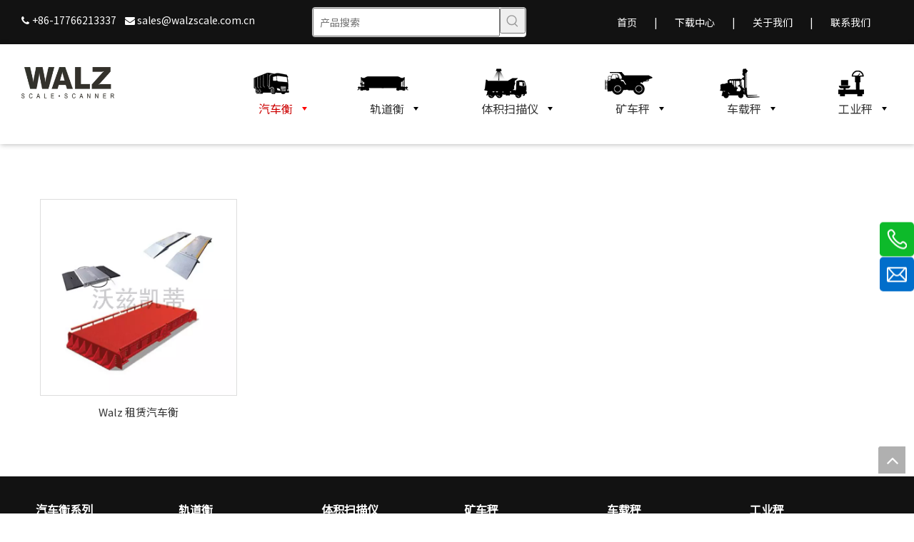

--- FILE ---
content_type: text/html;charset=utf-8
request_url: https://www.walzscale.com.cn/pl3736439.html
body_size: 32799
content:
<!DOCTYPE html> <html lang="zh" prefix="og: http://ogp.me/ns#" style="height: auto;"> <head> <title>租赁秤 / 扫描仪，租赁秤 / 扫描仪厂家供应 - 江苏沃兹凯蒂仪器有限公司</title> <meta name="keywords" content="租赁秤 / 扫描仪, 租赁秤 / 扫描仪厂家, 租赁秤 / 扫描仪供应"/> <meta name="description" content="江苏沃兹凯蒂仪器有限公司专业从事租赁秤 / 扫描仪厂家供应。租赁秤 / 扫描仪以其优质低价获得众多客户青睐，欢迎选购。"/> <link data-type="dns-prefetch" data-domain="jqrorwxhiillln5q.ldycdn.com" rel="dns-prefetch" href="//jqrorwxhiillln5q.ldycdn.com"> <link data-type="dns-prefetch" data-domain="iororwxhiillln5q.ldycdn.com" rel="dns-prefetch" href="//iororwxhiillln5q.ldycdn.com"> <link data-type="dns-prefetch" data-domain="rnrorwxhiillln5q.ldycdn.com" rel="dns-prefetch" href="//rnrorwxhiillln5q.ldycdn.com"> <link rel="canonical" href="https://www.walzscale.com.cn/pl3736439.html"/> <meta name="applicable-device" content="pc,mobile"/> <meta http-equiv="Cache-Control" content="no-transform"/> <meta http-equiv="X-UA-Compatible" content="IE=edge"/> <meta name="renderer" content="webkit"/> <meta http-equiv="Content-Type" content="text/html; charset=utf-8"/> <meta name="viewport" content="width=device-width, initial-scale=1, user-scalable=no"/> <link rel="icon" href="//iororwxhiillln5q.ldycdn.com/cloud/mjBqiKmrRlpSkplpopnm/bitbug_favicon.ico"> <link href="//iororwxhiillln5q.ldycdn.com/cloud/npBpiKmrRlkSjrpnojlji/zulincheng-640-640.jpg" as="image" rel="preload"/> <link href="//iororwxhiillln5q.ldycdn.com/cloud/mnBqiKmrRlpSrmojqonp/portable_truck_scale_400-640-640.jpg" as="image" rel="preload"/> <link type="text/css" rel="stylesheet" href="//iororwxhiillln5q.ldycdn.com/concat/dkijKBtadsRaiSjqkpinpjrkpnl/static/assets/widget/mobile_head/style04/style04.css,/static/assets/widget/mobile_head/css/headerStyles.css,/static/assets/widget/style/component/langBar/langBar.css,/static/assets/widget/style/component/follow/widget_setting_iconSize/iconSize24.css,/static/assets/style/bootstrap/cus.bootstrap.grid.system.css,/static/assets/style/bootstrap/cus.bootstrap.grid.system.split.css,/static/assets/widget/style/component/graphic/graphic.css,/static/assets/widget/script/plugins/picture/animate.css,/static/assets/widget/style/component/prodSearchNew/prodSearchNew.css,/static/assets/widget/style/component/prodsearch/prodsearch.css,/static/assets/widget/style/component/pictureNew/widget_setting_description/picture.description.css,/static/assets/widget/style/component/pictureNew/public/public.css"/> <link type="text/css" rel="stylesheet" href="//rnrorwxhiillln5q.ldycdn.com/concat/xnikKB2fc4RziSoqlppmnpolpol/static/assets/widget/style/component/quicknavigation/quicknavigation.css,/static/assets/widget/script/plugins/smartmenu/css/navigation.css,/static/assets/widget/style/component/prodlist/public/public.css,/static/assets/style/ldFont/iconfont.css,/static/assets/widget/style/component/prodlist/profixlist.css,/static/assets/widget/style/component/faqList/faqList.css,/static/assets/widget/style/component/shoppingcartStatus/shoppingcartStatus.css"/> <style>@media(min-width:990px){[data-type="rows"][data-level="rows"]{display:flex}}</style> <link href="//jqrorwxhiillln5q.ldycdn.com/theme/opjiKBrilmSRinmrRliSlinlRljSokRljSjrrkrqiqjkrini/style/style.css" type="text/css" rel="stylesheet" data-theme="true" data-static="false"/> <style guid='u_ddfb395572b64d23b434072e638f798a' emptyRender='true' placeholder='true' type='text/css'></style> <link href="//iororwxhiillln5q.ldycdn.com/site-res/rnknKBrilmSRiilllnSRopqojoRmiSqnniqoRljSjrilrriprrkjRniSjqkpjnnmrnrrSRnk.css?1728351283058" rel="stylesheet" data-extStyle="true" type="text/css" data-extAttr="20241008100235"/> <style data-type="unAboveTheFoldHeight">#outerContainer_1566541376051{height:40px;overflow:hidden}#outerContainer_1566366587466{height:1106px;overflow:hidden}</style> <style guid='c56d680e-0418-4b35-878d-0b9ed7599af2' pm_pageStaticHack='' jumpName='head' pm_styles='head' type='text/css'>.sitewidget-prodListNew-20150126190609 .prodlist-parameter-wrap .prodlist-parameter-inner{padding:10px 0 5px 0}.sitewidget-prodListNew-20150126190609 .prodlist-wrap .prodlist-pro-name{height:20px}.sitewidget-prodListNew-20150126190609 .keyword_box .keyword_list a{color:#8a8a8a !important;border-color:#8a8a8a !important}.sitewidget-prodListNew-20150126190609 .keyword_box .keyword_list a:hover{color:#8a8a8a !important;border-color:#8a8a8a !important}</style><link rel='preload' as='style' onload='this.onload=null;this.rel="stylesheet"' href='https://fonts.googleapis.com/css?family=Noto+Sans+SC:400|Comfortaa:400&display=swap' data-type='1' type='text/css' media='all'/> <script type="text/javascript" src="//rnrorwxhiillln5q.ldycdn.com/static/t-7qBmBKiKjqkpinpjrkpni/assets/script/jquery-1.11.0.concat.js"></script> <script type="text/x-delay-ids" data-type="delayIds" data-device="pc" data-xtype="0" data-delayIds='["GHAKvjFQlRbe","HuUKQEPGvmeJ","usKClTtZhjcE","nLKCcqkhgHnt","tgpfljFvGhaT","vmUAvETGjqpJ","AGUWbeEVmcZt","BrpUGjkbHtdT"]'></script> <script guid='1cbf2594-00c7-4ed0-b39f-614e240ad520' pm_pageStaticHack='true' jumpName='head' pm_scripts='head' type='text/javascript'>try{(function(window,undefined){var phoenixSite=window.phoenixSite||(window.phoenixSite={});phoenixSite.lanEdition="ZH_CN";var page=phoenixSite.page||(phoenixSite.page={});page.cdnUrl="//jqrorwxhiillln5q.ldycdn.com";page.siteUrl="https://www.walzscale.com.cn";page.lanEdition=phoenixSite.lanEdition;page._menu_prefix="";page._menu_trans_flag="";page._captcha_domain_prefix="captcha.c";page._pId="tUfApyGQHvCo";phoenixSite._sViewMode="true";phoenixSite._templateSupport="true";phoenixSite._singlePublish=
"false"})(this)}catch(e){try{console&&console.log&&console.log(e)}catch(e){}};</script> <!--[if lt IE 9]><style guid='u_288decfbd8864e418b20d083c891c0ec' type='text/css'>.col-md-1,.col-md-2,.col-md-3,.col-md-4,.col-md-5,.col-md-6,.col-md-7,.col-md-8,.col-md-9,.col-md-10,.col-md-11,.col-md-12{float:left}.col-md-12{width:100%}.col-md-11{width:91.66666666666666%}.col-md-10{width:83.33333333333334%}.col-md-9{width:75%}.col-md-8{width:66.66666666666666%}.col-md-7{width:58.333333333333336%}.col-md-6{width:50%}.col-md-5{width:41.66666666666667%}.col-md-4{width:33.33333333333333%;*width:33.2%}.col-md-3{width:25%}.col-md-2{width:16.666666666666664%}.col-md-1{width:8.333333333333332%}</style> <script src="//iororwxhiillln5q.ldycdn.com/static/assets/script/plugins/bootstrap/respond.src.js?_=1728351283058"></script> <link href="//rnrorwxhiillln5q.ldycdn.com/respond-proxy.html" id="respond-proxy" rel="respond-proxy"/> <link href="/assets/respond/respond.proxy.gif" id="respond-redirect" rel="respond-redirect"/> <script src="/assets/respond/respond.proxy.js?_=1728351283058"></script><![endif]--> <script id='u_62068c31966845ad893e98ec01913be7' guid='u_62068c31966845ad893e98ec01913be7' pm_script='init_top' type='text/javascript'>try{(function(window,undefined){var datalazyloadDefaultOptions=window.datalazyloadDefaultOptions||(window.datalazyloadDefaultOptions={});datalazyloadDefaultOptions["version"]="2.0.1";datalazyloadDefaultOptions["isMobileViewer"]="false";datalazyloadDefaultOptions["hasCLSOptimizeAuth"]="false";datalazyloadDefaultOptions["_version"]="2.0.0";datalazyloadDefaultOptions["isPcOptViewer"]="true"})(this)}catch(e){try{console&&console.log&&console.log(e)}catch(e){}};</script> <script id='u_68dcd0b08195458283ea9a5d7eba25a5' guid='u_68dcd0b08195458283ea9a5d7eba25a5' type='text/javascript'>try{var thisUrl=location.host;var referUrl=document.referrer;if(referUrl.indexOf(thisUrl)==-1)localStorage.setItem("landedPage",document.URL)}catch(e){try{console&&console.log&&console.log(e)}catch(e){}};</script> </head> <body class=" frontend-body-canvas "> <div id='backstage-headArea' headFlag='1' class='hideForMobile'><div class="outerContainer" data-mobileBg="true" id="outerContainer_1566366596627" data-type="outerContainer" data-level="rows"><div class="container-opened" data-type="container" data-level="rows" cnttype="backstage-container-mark"><div class="row" data-type="rows" data-level="rows" data-attr-xs="null" data-attr-sm="null"><div class="col-md-4" id="column_1566366592984" data-type="columns" data-level="columns"><div id="location_1566366592987" data-type="locations" data-level="rows"><div class="backstage-stwidgets-settingwrap " id="component_GHAKvjFQlRbe" data-scope="0" data-settingId="GHAKvjFQlRbe" data-relationCommonId="tUfApyGQHvCo" data-classAttr="sitewidget-text-20190821134956"> <div class="sitewidget-text sitewidget-text-20190821134956 sitewidget-olul-liststyle"> <div class=" sitewidget-bd "> <span><i class="fa">&nbsp;</i></span>+86-17766213337&nbsp; &nbsp;&nbsp;<span><i class="fa"></i></span> <a href="mailto:sales@walzscale.com.cn" rel="nofollow">sales@walzscale.com.cn</a> </div> </div> <script type="text/x-delay-script" data-id="GHAKvjFQlRbe" data-jsLazyloadType="1" data-alias="text" data-jsLazyload='true' data-type="component" data-jsDepand='["//jqrorwxhiillln5q.ldycdn.com/static/t-7qBmBKiKjqkpinpjrkpni/assets/widget/script/compsettings/comp.text.settings.js"]' data-jsThreshold='5' data-cssDepand='' data-cssThreshold='5'>(function(window,$,undefined){})(window,$);</script><script id='u_8e15912a0edd40f085073cee59bc9562' guid='u_8e15912a0edd40f085073cee59bc9562' type='text/javascript'>try{$(function(){$(".sitewidget-text-20190821134956 .sitewidget-bd a").each(function(){if($(this).attr("href"))if($(this).attr("href").indexOf("#")!=-1){console.log("anchor-link",$(this));$(this).attr("anchor-link","true")}})})}catch(e){try{console&&console.log&&console.log(e)}catch(e){}};</script> </div> </div></div><div class="col-md-3" id="column_1687838317661" data-type="columns" data-level="columns"><div id="location_1687838317662" data-type="locations" data-level="rows"><div class="backstage-stwidgets-settingwrap " scope="0" settingId="usKClTtZhjcE" id="component_usKClTtZhjcE" relationCommonId="tUfApyGQHvCo" classAttr="sitewidget-prodSearchNew-20230627115833"> <div class="sitewidget-searchNew sitewidget-prodSearchNew sitewidget-prodSearchNew-20230627115833 prodWrap"> <style type="text/css">
	.prodDiv.margin20{
		margin-top:20px;
	}
	/*关键词设置*/
			.sitewidget-prodSearchNew-20230627115833 .outline-search-box .search-box form {
			border: 1px solid rgb(221, 221, 221);
			border-radius: 4px;
			background-color: rgb(255, 255, 255);
		}

	    .sitewidget-prodSearchNew-20230627115833 .outline-search-box .search-box .search-fix-wrap .inner-container{
			position: relative;
			height: unset;
			overflow: unset;
		}

		.sitewidget-prodSearchNew-20230627115833 .outline-search-box .search-box .search-fix-wrap {
			margin-right: 36px;
		}
		.sitewidget-prodSearchNew-20230627115833 .outline-search-box .search-box .search-fix-wrap input[type="text"] {
			height: 36px;
			line-height: 36px;
			font-size: 14px;
			color: rgb(51, 51, 51);
		}
		.sitewidget-prodSearchNew-20230627115833 .outline-search-box .search-box .search-fix-wrap input[type="text"]::-webkit-input-placeholder{
			color: ;
		}
		/* 火狐 */
		.sitewidget-prodSearchNew-20230627115833 .outline-search-box .search-box .search-fix-wrap input[type="text"]::-moz-placeholder {
			color: ;
		}
		/*ie*/
		.sitewidget-prodSearchNew-20230627115833 .outline-search-box .search-box .search-fix-wrap input[type="text"]::-ms-input-placeholder {
			color: ;
		}
		.sitewidget-prodSearchNew-20230627115833 .outline-search-box .search-box .search-fix-wrap button {
			width: 36px;
			height: 36px;
		}
		.sitewidget-prodSearchNew-20230627115833 .outline-search-box .search-box .search-fix-wrap button .icon-svg {
			width: 20px;
			height: 20px;
			fill: rgb(153, 153, 153);
		}


	/*新增设置搜索范围选项样式*/
		.sitewidget-prodSearchNew-20230627115833.prodWrap .prodDiv .prodUl li{
			font-size: 14px ;
		}
		.sitewidget-prodSearchNew-20230627115833.prodWrap .prodDiv .prodUl li{
			color: rgb(204, 0, 0) !important;
		}
			.sitewidget-prodSearchNew-20230627115833.prodWrap .prodDiv .prodUl li:hover{
				color: rgb(255 108 0) !important;
			}
			.sitewidget-prodSearchNew-20230627115833.prodWrap .prodDiv .prodUl li{
				text-align: left;
			}

	@media (min-width: 900px){
		.sitewidget-prodSearchNew-20230627115833 .positionLeft .search-keywords{
			line-height: 36px;
		}
		.sitewidget-prodSearchNew-20230627115833 .positionRight .search-keywords{
			line-height: 36px;
		}
	}
	.sitewidget-prodSearchNew-20230627115833 .positionDrop .search-keywords{
		border:1px solid rgb(153, 153, 153);
		border-top:0;
		}
	.sitewidget-prodSearchNew-20230627115833 .positionDrop q{
		margin-left:10px;
	}
	</style> <div class="sitewidget-bd"> <div class="search-box-wrap outline-search-box "> <div class="search-box "> <form action="/phoenix/admin/prod/search" onsubmit="return checkSubmit(this)" method="get" novalidate> <div class="search-fix-wrap 5" style="display: flex;"> <div class="inner-container unshow-flag" style="display: none;"> <span class="inner-text unshow-flag"></span> <span class="">&nbsp;:</span> </div> <input type="text" name="searchValue" value="" placeholder="产品搜索" autocomplete="off" aria-label="产品搜索"/> <input type="hidden" name="menuPrefix" value=""/> <input type="hidden" name="searchProdStyle" value=""/> <input type="hidden" name="searchComponentSettingId" value="usKClTtZhjcE"/> <button class="search-btn" type="submit" aria-label="热门关键词："> <svg xmlns="http://www.w3.org/2000/svg" xmlns:xlink="http://www.w3.org/1999/xlink" t="1660616305377" class="icon icon-svg shape-search" viewBox="0 0 1024 1024" version="1.1" p-id="26257" width="20" height="20"><defs><style type="text/css">@font-face{font-family:feedback-iconfont;src:url("//at.alicdn.com/t/font_1031158_u69w8yhxdu.woff2?t=1630033759944") format("woff2"),url("//at.alicdn.com/t/font_1031158_u69w8yhxdu.woff?t=1630033759944") format("woff"),url("//at.alicdn.com/t/font_1031158_u69w8yhxdu.ttf?t=1630033759944") format("truetype")}</style></defs><path d="M147.9168 475.5968a291.2768 291.2768 0 1 1 582.5024 0 291.2768 291.2768 0 0 1-582.5024 0z m718.848 412.416l-162.9696-162.8672a362.3424 362.3424 0 0 0 99.4816-249.5488A364.0832 364.0832 0 1 0 439.1936 839.68a361.8304 361.8304 0 0 0 209.5104-66.6624l166.5024 166.5024a36.4544 36.4544 0 0 0 51.5072-51.5072" p-id="26258"/></svg> </button> </div> </form> </div> </div> <script id="prodSearch" type="application/ld+json">
            {
                "@context": "http://schema.org",
                "@type": "WebSite",
                "url": "",
                "potentialAction": {
                    "@type": "SearchAction",
                    "target": "http:///phoenix/admin/prod/search?searchValue={search_term_string}",
                    "query-input": "required name=search_term_string"
                }
            }
        </script> <div class="prodDiv "> <input type="hidden" id="prodCheckList" name="prodCheckList" value="name&amp;&amp;keyword&amp;&amp;model&amp;&amp;summary&amp;&amp;desc&amp;&amp;all"> <input type="hidden" id="prodCheckIdList" name="prodCheckIdList" value="name&amp;&amp;keyword&amp;&amp;model&amp;&amp;summary&amp;&amp;desc&amp;&amp;all"> <i class="triangle"></i> <ul class="prodUl unshow-flag" id="prodULs"> <li search="rangeAll" class="prodUlLi fontColorS0 fontColorS1hover unshow-flag" id="rangeAll" style="display: none">全部</li> <li search="name" class="prodUlLi fontColorS0 fontColorS1hover unshow-flag" id="name" style="display: none">产品名称</li> <li search="keyword" class="prodUlLi fontColorS0 fontColorS1hover unshow-flag" id="keyword" style="display: none">关键词</li> <li search="model" class="prodUlLi fontColorS0 fontColorS1hover unshow-flag" id="model" style="display: none">产品型号</li> <li search="summary" class="prodUlLi fontColorS0 fontColorS1hover unshow-flag" id="summary" style="display: none">产品摘要</li> <li search="desc" class="prodUlLi fontColorS0 fontColorS1hover unshow-flag" id="desc" style="display: none">产品描述</li> <li search="" class="prodUlLi fontColorS0 fontColorS1hover unshow-flag" id="all" style="display: none">全文搜索</li> </ul> </div> <div class="prodDivrecomend 2"> <ul class="prodUl"> </ul> </div> <svg xmlns="http://www.w3.org/2000/svg" width="0" height="0" class="hide"> <symbol id="icon-search" viewBox="0 0 1024 1024"> <path class="path1" d="M426.667 42.667q78 0 149.167 30.5t122.5 81.833 81.833 122.5 30.5 149.167q0 67-21.833 128.333t-62.167 111.333l242.333 242q12.333 12.333 12.333 30.333 0 18.333-12.167 30.5t-30.5 12.167q-18 0-30.333-12.333l-242-242.333q-50 40.333-111.333 62.167t-128.333 21.833q-78 0-149.167-30.5t-122.5-81.833-81.833-122.5-30.5-149.167 30.5-149.167 81.833-122.5 122.5-81.833 149.167-30.5zM426.667 128q-60.667 0-116 23.667t-95.333 63.667-63.667 95.333-23.667 116 23.667 116 63.667 95.333 95.333 63.667 116 23.667 116-23.667 95.333-63.667 63.667-95.333 23.667-116-23.667-116-63.667-95.333-95.333-63.667-116-23.667z"></path> </symbol> </svg> </div> </div> <script id='u_aa9b5e1a76bb47d09d6be9571a69bb68' guid='u_aa9b5e1a76bb47d09d6be9571a69bb68' type='text/javascript'>try{function escapeHTML(html){return html.replace(/&/g,"\x26amp;").replace(/</g,"\x26lt;").replace(/>/g,"\x26gt;").replace(/"/g,"\x26quot;")}function checkSubmit(form){var $inputVal=$(form).find('input[name\x3d"searchValue"]').val();if($inputVal){$(form).find('input[name\x3d"searchValue"]').val(escapeHTML($inputVal));return true}else{alert("\u8bf7\u8f93\u5165\u5173\u952e\u8bcd");return false}}}catch(e){try{console&&console.log&&console.log(e)}catch(e){}};</script> </div> <script type="text/x-delay-script" data-id="usKClTtZhjcE" data-jsLazyloadType="1" data-alias="prodSearchNew" data-jsLazyload='true' data-type="component" data-jsDepand='' data-jsThreshold='5' data-cssDepand='' data-cssThreshold='5'>(function(window,$,undefined){try{function setInputPadding(){console.log("diyici");var indent=$(".sitewidget-prodSearchNew-20230627115833 .search-fix-wrap .inner-container").innerWidth();if("outline-search-box"=="slideLeft-search-box")if($(".sitewidget-prodSearchNew-20230627115833 .search-fix-wrap input[name\x3dsearchValue]").hasClass("isselect"))indent=indent-15;else if(!$("#component_usKClTtZhjcE .prodWrap .search-fix-wrap input[name\x3dsearchProdStyle]").hasClass("oneSelect"))indent=indent-45;
else indent=indent-15;if("outline-search-box"=="showUnder-search-box")if($(".sitewidget-prodSearchNew-20230627115833 .search-fix-wrap input[name\x3dsearchValue]").hasClass("isselect"))indent=indent-5;else if(!$("#component_usKClTtZhjcE .prodWrap .search-fix-wrap input[name\x3dsearchProdStyle]").hasClass("oneSelect"))indent=indent-45;else indent=indent-5;if("outline-search-box"=="slideLeftRight-search-box")if($(".sitewidget-prodSearchNew-20230627115833 .search-fix-wrap input[name\x3dsearchValue]").hasClass("isselect"))indent=
indent-9;else if(!$("#component_usKClTtZhjcE .prodWrap .search-fix-wrap input[name\x3dsearchProdStyle]").hasClass("oneSelect"))indent=indent-45;else indent=indent-9;if("outline-search-box"=="insideLeft-search-box"){$(".sitewidget-prodSearchNew-20230627115833 .search-fix-wrap .search-svg").css("left",0+"px");indent=indent;var inderwidth=$(".sitewidget-prodSearchNew-20230627115833 .search-svg").width();$(".sitewidget-prodSearchNew-20230627115833 .inner-container").css("left",inderwidth+"px")}$(".sitewidget-prodSearchNew-20230627115833 .search-fix-wrap input[name\x3dsearchValue]").css("padding-left",
+"px");if($(".arabic-exclusive").length!==0&&"outline-search-box"=="slideLeftRight-search-box")$(".sitewidget-prodSearchNew-20230627115833 .search-fix-wrap input[name\x3dsearchValue]").css({"padding-left":"10px","padding-right":indent+2*36+"px"})}function getUrlParam(name){var reg=new RegExp("(^|\x26)"+name+"\x3d([^\x26]*)(\x26|$)","i");var r=window.location.search.substr(1).match(reg);if(r!=null)return decodeURIComponent(r[2].replace(/\+/g,"%20"));else return null}$(function(){try{function escapeHTML(html){return html.replace(/&/g,
"\x26amp;").replace(/</g,"\x26lt;").replace(/>/g,"\x26gt;").replace(/"/g,"\x26quot;")}var searchValueAfter=getUrlParam("searchValue");if(!searchValueAfter){var reg=new RegExp("^/search/([^/]+).html");var r=window.location.pathname.match(reg);if(!!r)searchValueAfter=r[1]}var isChange=false;if(searchValueAfter!=null)$(".sitewidget-prodSearchNew-20230627115833 .search-fix-wrap input[name\x3dsearchValue]").val(escapeHTML(decodeURIComponent(searchValueAfter)));$(".sitewidget-prodSearchNew-20230627115833 .search-fix-wrap input[name\x3dsearchValue]").on("focus",
function(){if(searchValueAfter!=null&&!isChange)$(".sitewidget-prodSearchNew-20230627115833 .search-fix-wrap input[name\x3dsearchValue]").val("")});$(".sitewidget-prodSearchNew-20230627115833 .search-fix-wrap input[name\x3dsearchValue]").on("blur",function(){if(!isChange)if(searchValueAfter!=null)$(".sitewidget-prodSearchNew-20230627115833 .search-fix-wrap input[name\x3dsearchValue]").val(decodeURIComponent(searchValueAfter))});$(".sitewidget-prodSearchNew-20230627115833 .search-fix-wrap input[name\x3dsearchValue]").on("input",
function(){isChange=true});$(".sitewidget-prodSearchNew-20230627115833 .search-fix-wrap input[name\x3dsearchValue]").on("change",function(){isChange=true});$(".sitewidget-prodSearchNew-20230627115833 .search-fix-wrap input[name\x3dsearchValue]").css("text-indent","0!important");if("outline-search-box"=="insideLeft-search-box"){$(".sitewidget-prodSearchNew-20230627115833 .search-fix-wrap input[name\x3dsearchValue]").css("text-indent",0);var inderwidth=$(".sitewidget-prodSearchNew-20230627115833 .search-svg").width();
console.log("inderwidth",inderwidth);$(".sitewidget-prodSearchNew-20230627115833 .search-fix-wrap input[name\x3dsearchValue]").css("padding-left",0+"px");$(".sitewidget-prodSearchNew-20230627115833 .search-fix-wrap input[name\x3dsearchValue]").css("margin-left",inderwidth+"px");$(".sitewidget-prodSearchNew-20230627115833 .search-svg").css("left","0px")}var prodNows=$(".sitewidget-prodSearchNew-20230627115833 .prodDiv input[name\x3dprodCheckList]").val();var prodNow=prodNows.split("\x26\x26");var prodIdss=
$(".sitewidget-prodSearchNew-20230627115833 .prodDiv input[name\x3dprodCheckIdList]").val();var prodIds=prodIdss.split("\x26\x26");var prodPool=["all","desc","summary","model","keyword","name","none"];var prod=[];var prodId=[];for(var i=0;i<prodNow.length;i++){if(prodPool.indexOf(prodNow[i])==-1)prod.push(prodNow[i]);if(prodPool.indexOf(prodNow[i])==-1)prodId.push(prodIds[i])}var prodHtml="";for(var i=0;i<prod.length;i++)prodHtml+="\x3cli search\x3d'"+prodId[i]+"' class\x3d'prodUlLi fontColorS0 fontColorS1hover' id\x3d'"+
prodId[i]+"'\x3e"+prod[i]+"\x3c/li\x3e";$(".sitewidget-prodSearchNew-20230627115833 .prodDiv .prodUl").append(prodHtml)}catch(error){console.log(error)}});$(function(){var url=window.location.href;try{function escapeHTML(html){return html.replace(/&/g,"\x26amp;").replace(/</g,"\x26lt;").replace(/>/g,"\x26gt;").replace(/"/g,"\x26quot;").replace(/'/g,"\x26#039;")}var urlAll=window.location.search.substring(1);var urls=urlAll.split("\x26");if(urls&&urls.length==2){var searchValues=urls[0].split("\x3d");
var searchValueKey=searchValues[0];var searchValue=searchValues[1];var searchProds=urls[1].split("\x3d");var searchProdStyleKey=searchProds[0];var searchProdStyle=searchProds[1];searchValue=searchValue.replace(/\+/g," ");searchValue=decodeURIComponent(searchValue);searchProdStyle=searchProdStyle.replace(/\+/g," ");searchProdStyle=decodeURIComponent(searchProdStyle);if(searchValueKey=="searchValue"&&searchProdStyleKey=="searchProdStyle"){$(".sitewidget-prodSearchNew-20230627115833 .search-fix-wrap input[name\x3dsearchValue]").val(escapeHTML(searchValue));
$(".sitewidget-prodSearchNew-20230627115833 .search-fix-wrap input[name\x3dsearchProdStyle]").val(searchProdStyle)}}}catch(e){}var target="http://"+window.location.host+"/phoenix/admin/prod/search?searchValue\x3d{search_term_string}";var prodCheckStr="name\x26\x26keyword\x26\x26model\x26\x26summary\x26\x26desc\x26\x26all".split("\x26\x26");if(prodCheckStr&&prodCheckStr.length&&prodCheckStr.length>=2){$(".sitewidget-prodSearchNew-20230627115833 .prodDiv .prodUl #rangeAll").show();var rangeAll=$(".sitewidget-prodSearchNew-20230627115833 .prodDiv .prodUl #rangeAll");
$(".sitewidget-prodSearchNew-20230627115833 .inner-container").hide();$("#component_usKClTtZhjcE .prodWrap .search-fix-wrap input[name\x3dsearchProdStyle]").val(rangeAll.attr("search"))}if(prodCheckStr&&prodCheckStr.length==1){var text="";$(".sitewidget-prodSearchNew-20230627115833 .prodDiv li").each(function(index,ele){if($(ele).attr("id")==prodCheckStr[0])text=$(ele).text()});$(".sitewidget-prodSearchNew-20230627115833 .prodDiv").parent().find(".inner-container .inner-text").text(text);$(".sitewidget-prodSearchNew-20230627115833 .prodDiv").parent().find(".inner-container .fa-angle-down").remove();
$(".sitewidget-prodSearchNew-20230627115833 .prodDiv").remove();$("#component_usKClTtZhjcE .prodWrap .search-fix-wrap input[name\x3dsearchProdStyle]").val(prodCheckStr[0]);if("outline-search-box"!="slideLeftRight-search-box")$(".sitewidget-prodSearchNew-20230627115833 .inner-container").css("display","flex");$("#component_usKClTtZhjcE .prodWrap .search-fix-wrap input[name\x3dsearchProdStyle]").addClass("oneSelect");setInputPadding()}for(var i=0;i<prodCheckStr.length;i++)$(".sitewidget-prodSearchNew-20230627115833 .prodDiv .prodUl #"+
$.trim(prodCheckStr[i])+" ").show();$('.sitewidget-prodSearchNew-20230627115833 button.search-btn[type\x3d"submit"]').bind("click",function(){if(window.fbq&&!window.fbAccessToken)window.fbq("track","Search");if(window.ttq)window.ttq.track("Search")});$(".sitewidget-prodSearchNew-20230627115833 .sitewidget-bd").focusin(function(){$(this).addClass("focus");var $templateDiv=$(".sitewidget-prodSearchNew-20230627115833"),$prodDiv=$(".sitewidget-prodSearchNew-20230627115833 .prodDiv"),$body=$("body");var prodDivHeight=
$prodDiv.height(),bodyHeight=$body.height(),templateDivHeight=$templateDiv.height(),templateDivTop=$templateDiv.offset().top,allheight=prodDivHeight+40+templateDivHeight+templateDivTop;if(bodyHeight<allheight&&bodyHeight>prodDivHeight+40+templateDivHeight){$templateDiv.find(".prodDiv").css({top:"unset",bottom:20+templateDivHeight+"px"});$prodDiv.find("i").css({top:"unset",bottom:"-10px",transform:"rotate(180deg)"})}else{$templateDiv.find(".prodDiv").attr("style","display:none");$prodDiv.find("i").attr("style",
"")}if($templateDiv.find(".prodDivpositionLeft").length>0){$form=$(".sitewidget-prodSearchNew-20230627115833 .search-box form");var prodDivWidth=$prodDiv.width(),formWidth=$form.width();$templateDiv.find(".prodDiv").css({right:formWidth-prodDivWidth-32+"px"})}});$(".sitewidget-prodSearchNew-20230627115833 .sitewidget-bd").focusout(function(){$(this).removeClass("focus")})})}catch(e){try{console&&console.log&&console.log(e)}catch(e){}}try{$(function(){$(".sitewidget-prodSearchNew-20230627115833 .inner-container").click(function(){var $templateDiv=
$(".sitewidget-prodSearchNew-20230627115833"),$prodDiv=$(".sitewidget-prodSearchNew-20230627115833 .prodDiv"),$body=$("body");var prodDivHeight=$prodDiv.height(),bodyHeight=$body.height(),templateDivHeight=$templateDiv.height(),templateDivTop=$templateDiv.offset().top,allheight=prodDivHeight+40+templateDivHeight+templateDivTop;if(bodyHeight<allheight&&bodyHeight>prodDivHeight+40+templateDivHeight){$templateDiv.find(".prodDiv").css({top:"unset",bottom:20+templateDivHeight+"px"});$prodDiv.find("i").css({top:"unset",
bottom:"-10px",transform:"rotate(180deg)"})}else{$templateDiv.find(".prodDiv").attr("style","display:none");$prodDiv.find("i").attr("style","")}if($templateDiv.find(".prodDivpositionLeft").length>0){$form=$(".sitewidget-prodSearchNew-20230627115833 .search-box form");var prodDivWidth=$prodDiv.width(),formWidth=$form.width();$templateDiv.find(".prodDiv").css({right:formWidth-prodDivWidth-32+"px"})}$(this).parents(".search-box-wrap").siblings(".prodDiv").show()});$(".sitewidget-prodSearchNew-20230627115833 .prodDiv .prodUl li").mousedown(function(){$(".sitewidget-prodSearchNew-20230627115833 .inner-container").show();
$(".sitewidget-prodSearchNew-20230627115833 .search-fix-wrap input[name\x3dsearchValue]").attr("prodDivShow","1");$(".sitewidget-prodSearchNew-20230627115833 .prodDiv").parent().find(".inner-container .inner-text").text($(this).text());$(".sitewidget-prodSearchNew-20230627115833 .prodDiv").hide(100);var searchStyle=$(this).attr("search");$(".sitewidget-prodSearchNew-20230627115833 .prodDiv").parent().find("input[name\x3dsearchProdStyle]").val(searchStyle);$(".sitewidget-prodSearchNew-20230627115833 .search-fix-wrap input[name\x3dsearchValue]").addClass("isselect");
setInputPadding()});$(".sitewidget-prodSearchNew-20230627115833 .search-fix-wrap input[name\x3dsearchValue]").focus(function(){if($(this).val()===""){var prodSearch=$(".sitewidget-prodSearchNew-20230627115833 .prodDiv input[name\x3dprodCheckList]").val();if(prodSearch=="none")$(this).parents(".search-box-wrap").siblings(".prodDiv").hide(100);else;$(this).parents(".search-box-wrap").siblings(".prodDivrecomend").hide(100)}else $(this).parents(".search-box-wrap").siblings(".prodDiv").hide(100);var prodCheckStr=
"name\x26\x26keyword\x26\x26model\x26\x26summary\x26\x26desc\x26\x26all".split("\x26\x26");if(prodCheckStr&&prodCheckStr.length&&prodCheckStr.length>=2)if($(this).attr("prodDivShow")!="1")$(".sitewidget-prodSearchNew-20230627115833 .prodDiv").show();if("outline-search-box"=="showUnder-search-box")$(".sitewidget-prodSearchNew-20230627115833 .prodDiv").addClass("margin20")});var oldTime=0;var newTime=0;$("#component_usKClTtZhjcE .prodWrap .search-fix-wrap input[name\x3dsearchValue]").bind("input propertychange",
function(){_this=$(this);if(_this.val()==="")_this.parents(".search-box-wrap").siblings(".prodDivrecomend").hide();else{_this.parents(".search-box-wrap").siblings(".prodDiv").hide(100);oldTime=newTime;newTime=(new Date).getTime();var theTime=newTime;setTimeout(function(){if(_this.val()!=="")if(newTime-oldTime>300||theTime==newTime){var sty=$("#component_usKClTtZhjcE .prodWrap .search-fix-wrap input[name\x3dsearchProdStyle]").val();var menuPrefix=$("#component_usKClTtZhjcE .prodWrap .search-fix-wrap input[name\x3dmenuPrefix]").val();
$.ajax({url:menuPrefix+"/phoenix/admin/prod/search/recommend",type:"get",dataType:"json",data:{searchValue:_this.val(),searchProdStyle:sty,searchComponentSettingId:"usKClTtZhjcE"},success:function(xhr){$(".prodDivrecomend .prodUl").html(" ");_this.parents(".search-box-wrap").siblings(".prodDivrecomend").show();var centerBody=$(window).width()/2;var inpLeft=_this.offset().left;if(inpLeft>centerBody)_this.parents(".search-box-wrap").siblings(".prodDivrecomend").css({"right":"0","left":"initial","overflow-y":"auto"});
var prodHtml="";function escapeHtml(value){if(typeof value!=="string")return value;return value.replace(/[&<>`"'\/]/g,function(result){return{"\x26":"\x26amp;","\x3c":"\x26lt;","\x3e":"\x26gt;","`":"\x26#x60;",'"':"\x26quot;","'":"\x26#x27;","/":"\x26#x2f;"}[result]})}if(xhr.msg!=null&&xhr.msg!="")prodHtml=escapeHtml(xhr.msg);else for(var i=0;i<xhr.length;i++)prodHtml+="\x3cli\x3e\x3ca href\x3d'"+xhr[i].prodUrl+"?searchValue\x3d"+encodeURIComponent(xhr[i].prodName.replace(/\+/g,"%20"))+"'\x3e\x3cimg src\x3d'"+
xhr[i].photoUrl240+"'/\x3e\x3cspan\x3e"+xhr[i].prodName+"\x3c/span\x3e\x3c/a\x3e\x3c/li\x3e";$(".prodDivrecomend .prodUl").html(prodHtml);$(document).click(function(e){if(!_this.parents(".search-box-wrap").siblings(".prodDivrecomend")[0].contains(e.target))_this.parents(".search-box-wrap").siblings(".prodDivrecomend").hide()})}})}else;},300)}});$("#component_usKClTtZhjcE .prodWrap .search-fix-wrap input[name\x3dsearchValue]").blur(function(){$(this).parents(".search-box-wrap").siblings(".prodDiv").hide(100)});
$(".sitewidget-prodSearchNew-20230627115833 .search-fix-wrap input[name\x3dsearchValue]").keydown(function(event){var value=$(".sitewidget-prodSearchNew-20230627115833  .search-fix-wrap input[name\x3dsearchValue]").val();var search=$(".sitewidget-prodSearchNew-20230627115833  .search-fix-wrap input[name\x3dsearchProdStyle]").val();var flag=$(".sitewidget-prodSearchNew-20230627115833 .prodDiv .prodUl li[search\x3d"+search+"]").html()+"\uff1a";if(event.keyCode!="8")return;if(value==flag){$(".sitewidget-prodSearchNew-20230627115833  .search-fix-wrap input[name\x3dsearchValue]").val("");
$(".sitewidget-prodSearchNew-20230627115833  .search-fix-wrap input[name\x3dsearchProdStyle]").val("")}})})}catch(e){try{console&&console.log&&console.log(e)}catch(e){}}})(window,$);</script> </div></div><div class="col-md-5" id="column_1687845600470" data-type="columns" data-level="columns"><div id="location_1687845600471" data-type="locations" data-level="rows"><div class="backstage-stwidgets-settingwrap" scope="0" settingId="vmUAvETGjqpJ" id="component_vmUAvETGjqpJ" relationCommonId="tUfApyGQHvCo" classAttr="sitewidget-quickNav-20191021113212"> <div class="sitewidget-quicknavigation sitewidget-quickNav-20191021113212 sitewidget-quicknavigation-mobilestyle "> <div class="sitewidget-hd sitewidget-hd-toggleTitle "> <div class="sitewidget-quicknav-settedtitle sitewidget-quicknav-title 99 quickNavDiv"> <span class="quickNav-title"> 首页 </span> <i class="sitewidget-thumb fa fa-angle-down"></i> </div> </div> <div class="sitewidget-bd "> <p> <a title="首页" style="margin:0 21px " target="" href="/">首页</a> <span style="letter-spacing: 0px;">|</span> <a title="下载中心" style="margin:0 21px " target="" href="/download.html">下载中心</a> <span style="letter-spacing: 0px;">|</span> <a title="关于我们" style="margin:0 21px " target="" href="/About-us.html">关于我们</a> <span style="letter-spacing: 0px;">|</span> <a title="联系我们" style="margin:0 21px " target="" href="/contactus.html">联系我们</a> </p> </div> <style>.sitewidget-quickNav-20191021113212 .sitewidget-bd a.on,.sitewidget-quickNav-20191021113212 .sitewidget-bd a.anchor-light{color:#c00}</style> </div> <script type="text/x-delay-script" data-id="vmUAvETGjqpJ" data-jsLazyloadType="1" data-alias="quickNav" data-jsLazyload='true' data-type="component" data-jsDepand='' data-jsThreshold='5' data-cssDepand='' data-cssThreshold='5'>(function(window,$,undefined){try{$(function(){phoenixSite.sitewidgets.quicknavigationThumbToggle(".sitewidget-quickNav-20191021113212");phoenixSite.sitewidgets.addMarkWithUrlPathname(".sitewidget-quickNav-20191021113212 a");window.addEventListener("scroll",function(){var anchorList=[];for(var index=0;index<$(".sitewidget-quickNav-20191021113212 a").length;index++){var element=$(".sitewidget-quickNav-20191021113212 a")[index];var _this=$(element);if($(_this).attr("href").indexOf("#")===0){var id=
$(_this).attr("href").substr(1);try{var anchorEndTop=$("#"+id).offset().top-10;anchorList.push({top:anchorEndTop,id:id})}catch(e){console.log(e)}}}anchorList.sort(function(a,b){return a.top-b.top});if(anchorList&&anchorList.length>0)if(anchorList[0].top>0&&$(window).scrollTop()<anchorList[0].top)$(".sitewidget-quickNav-20191021113212 a").removeClass("anchor-light");else if($(window).scrollTop()>=anchorList[anchorList.length-1].top){$(".sitewidget-quickNav-20191021113212 a[href\x3d#"+anchorList[anchorList.length-
1].id+"]").addClass("anchor-light");$(".sitewidget-quickNav-20191021113212 a").not("[href\x3d#"+anchorList[anchorList.length-1].id+"]").removeClass("anchor-light")}else for(var idx=0;idx<anchorList.length;idx++)if(anchorList[idx+1]&&$(window).scrollTop()>=anchorList[idx].top&&$(window).scrollTop()<anchorList[idx+1].top){$(".sitewidget-quickNav-20191021113212 a[href\x3d#"+anchorList[idx].id+"]").addClass("anchor-light");$(".sitewidget-quickNav-20191021113212 a").not("[href\x3d#"+anchorList[idx].id+
"]").removeClass("anchor-light")}})})}catch(e){try{console&&console.log&&console.log(e)}catch(e){}}})(window,$);</script></div> </div></div></div></div></div><div class="outerContainer" data-mobileBg="true" id="outerContainer_1566374316229" data-type="outerContainer" data-level="rows" autohold><div class="container-opened" data-type="container" data-level="rows" cnttype="backstage-container-mark"><div class="row" data-type="rows" data-level="rows" data-attr-xs="null" data-attr-sm="null"><div class="col-md-2" id="column_1566377903433" data-type="columns" data-level="columns"><div id="location_1566377903434" data-type="locations" data-level="rows"><div class="backstage-stwidgets-settingwrap" id="component_nLKCcqkhgHnt" data-scope="0" data-settingId="nLKCcqkhgHnt" data-relationCommonId="tUfApyGQHvCo" data-classAttr="sitewidget-placeHolder-20230704164532"> <div class="sitewidget-placeholder sitewidget-placeHolder-20230704164532"> <div class="sitewidget-bd"> <div class="resizee" style="height:22px"></div> </div> </div> <script type="text/x-delay-script" data-id="nLKCcqkhgHnt" data-jsLazyloadType="1" data-alias="placeHolder" data-jsLazyload='true' data-type="component" data-jsDepand='' data-jsThreshold='' data-cssDepand='' data-cssThreshold=''>(function(window,$,undefined){})(window,$);</script></div><div class="backstage-stwidgets-settingwrap" scope="0" settingId="HuUKQEPGvmeJ" id="component_HuUKQEPGvmeJ" relationCommonId="tUfApyGQHvCo" classAttr="sitewidget-logo-20190821165822"> <div class="sitewidget-pictureNew sitewidget-logo sitewidget-logo-20190821165822"> <div class="sitewidget-bd"> <style>.sitewidget-logo-20190821165822 img{filter:blur(0);transition:filter .5s ease}</style> <div class="picture-resize-wrap " style="position: relative; width: 100%; text-align: left; "> <span class="picture-wrap pic-style-default 666 " data-ee="" id="picture-wrap-HuUKQEPGvmeJ" style="display: inline-block; position: relative;max-width: 100%;"> <a class="imgBox mobile-imgBox" style="display: inline-block; position: relative;max-width: 100%;" href="/index.html"> <img src="//iororwxhiillln5q.ldycdn.com/cloud/nlBpiKmrRlkSirqkomlnj/Logo.png" alt="Logo" title="" phoenixLazyload='true'/> </a> </span> </div> </div> </div> </div> <script type="text/x-delay-script" data-id="HuUKQEPGvmeJ" data-jsLazyloadType="1" data-alias="logo" data-jsLazyload='true' data-type="component" data-jsDepand='["//iororwxhiillln5q.ldycdn.com/static/t-7qBmBKiKjqkpinpjrkpni/assets/widget/script/plugins/jquery.lazyload.js","//rnrorwxhiillln5q.ldycdn.com/static/t-7qBmBKiKjqkpinpjrkpni/assets/widget/script/compsettings/comp.logo.settings.js"]' data-jsThreshold='5' data-cssDepand='' data-cssThreshold='5'>(function(window,$,undefined){try{(function(window,$,undefined){var respSetting={},temp;$(function(){$("#picture-wrap-HuUKQEPGvmeJ").on("webkitAnimationEnd webkitTransitionEnd mozAnimationEnd MSAnimationEnd oanimationend animationend",function(){var rmClass="animated bounce zoomIn pulse rotateIn swing fadeIn bounceInDown bounceInLeft bounceInRight bounceInUp fadeInDownBig fadeInLeftBig fadeInRightBig fadeInUpBig zoomInDown zoomInLeft zoomInRight zoomInUp";$(this).removeClass(rmClass)});var version=
$.trim("20200313131553");if(!!!version)version=undefined;if(phoenixSite.phoenixCompSettings&&typeof phoenixSite.phoenixCompSettings.logo!=="undefined"&&phoenixSite.phoenixCompSettings.logo.version==version&&typeof phoenixSite.phoenixCompSettings.logo.logoLoadEffect=="function"){phoenixSite.phoenixCompSettings.logo.logoLoadEffect("HuUKQEPGvmeJ",".sitewidget-logo-20190821165822","","",respSetting);if(!!phoenixSite.phoenixCompSettings.logo.version&&phoenixSite.phoenixCompSettings.logo.version!="1.0.0")loadAnimationCss();
return}var resourceUrl="//jqrorwxhiillln5q.ldycdn.com/static/assets/widget/script/compsettings/comp.logo.settings.js?_\x3d1728351283058";if(phoenixSite&&phoenixSite.page){var cdnUrl=phoenixSite.page.cdnUrl;resourceUrl=cdnUrl+"/static/assets/widget/script/compsettings/comp.logo.settings.js?_\x3d1728351283058"}var callback=function(){phoenixSite.phoenixCompSettings.logo.logoLoadEffect("HuUKQEPGvmeJ",".sitewidget-logo-20190821165822","","",respSetting);if(!!phoenixSite.phoenixCompSettings.logo.version&&
phoenixSite.phoenixCompSettings.logo.version!="1.0.0")loadAnimationCss()};if(phoenixSite.cachedScript)phoenixSite.cachedScript(resourceUrl,callback());else $.getScript(resourceUrl,callback())});function loadAnimationCss(){var link=document.createElement("link");link.rel="stylesheet";link.type="text/css";link.href="//iororwxhiillln5q.ldycdn.com/static/assets/widget/script/plugins/picture/animate.css?1728351283058";var head=document.getElementsByTagName("head")[0];head.appendChild(link)}})(window,jQuery)}catch(e){try{console&&
console.log&&console.log(e)}catch(e){}}})(window,$);</script> </div></div><div class="col-md-10" id="column_1687845619983" data-type="columns" data-level="columns"><div id="location_1687845619984" data-type="locations" data-level="rows"><div class="backstage-stwidgets-settingwrap" scope="0" settingId="AGUWbeEVmcZt" id="component_AGUWbeEVmcZt" relationCommonId="tUfApyGQHvCo" classAttr="sitewidget-navigation_style-20230627111921"> <div class="sitewidget-navigation_style sitewidget-navnew fix sitewidget-navigation_style-20230627111921 navnew-wide-style6 navnew-style6 navnew-way-slide navnew-slideRight"> <a href="javascript:;" class="navnew-thumb-switch navnew-thumb-way-slide navnew-thumb-slideRight" style="background-color:transparent"> <span class="nav-thumb-ham first" style="background-color:#333333"></span> <span class="nav-thumb-ham second" style="background-color:#333333"></span> <span class="nav-thumb-ham third" style="background-color:#333333"></span> </a> <style>@media(min-width:1220px){.sitewidget-navnew.sitewidget-navigation_style-20230627111921 .smsmart{max-width:unset}}@media(max-width:1219px) and (min-width:990px){.sitewidget-navnew.sitewidget-navigation_style-20230627111921 .smsmart{max-width:unset}}@media(min-width:1200px) and (max-width:1365px){.sitewidget-navnew.sitewidget-navigation_style-20230627111921 .smsmart{max-width:unset}}</style> <style>@media(min-width:990px){.navnew-substyle4 .nav-sub-list .nav-sub-item .nav-sub-item-hd span{font-size:inherit;font-weight:inherit;line-height:inherit;cursor:pointer}.navnew-substyle4 .nav-sub-list .nav-sub-item .nav-sub-item-hd span:hover,.navnew-substyle4 .nav-sub-list .nav-sub-item .nav-sub-item-bd .nav-sub-item-bd-item .nav-sub-item-bd-info:hover{color:inherit}.navnew-substyle4 .nav-sub-list .nav-sub-item .nav-sub-item-bd .nav-sub-item-bd-item .nav-sub-item-bd-info{font-size:inherit;color:inherit;font-weight:inherit;text-align:inherit}}</style> <ul class="navnew smsmart navnew-way-slide navnew-slideRight navnew-wide-substyle8 navnew-substyle8"> <li id="parent_0" class="navnew-item navLv1 " data-visible="1"> <a id="nav_27627344" target="_self" rel="" class="navnew-link" data-currentIndex="" href="/Truck-Scales.html" navlinkpics="true" style='background-image:url(//iororwxhiillln5q.ldycdn.com/cloud/njBpiKmrRlkSirmkkrlki/Truck-Scales.png);'><i class="icon "></i><span class="text-width">汽车衡</span> </a> <span class="navnew-separator"></span> <ul class="navnew-sub1 nav-sub-list8 " data-visible="1"> <li class="nav-sub-item "> <div class="nav-sub1-item navnew-sub1-item"> <a id="nav_27627354" target="_self" rel="" data-currentIndex="" href="/pl47128877.html"> <img src="//iororwxhiillln5q.ldycdn.com/cloud/njBpiKmrRlkSirmkjrlli/icon_wheel-weigher.png" alt="icon_wheel-weigher.png"> <span class="nav-sub1-info"> <i class="icon "></i> 轮重秤 </span> </a> </div> </li> <li class="nav-sub-item "> <div class="nav-sub1-item navnew-sub1-item"> <a id="nav_27627364" target="_self" rel="" data-currentIndex="" href="/pl3946439.html"> <img src="//iororwxhiillln5q.ldycdn.com/cloud/nrBpiKmrRlkSirmkjrlji/icon_axel-scale.png" alt="icon_axel-scale.png"> <span class="nav-sub1-info"> <i class="icon "></i> 轴重秤 </span> </a> </div> </li> <li class="nav-sub-item "> <div class="nav-sub1-item navnew-sub1-item"> <a id="nav_27627374" target="_self" rel="" data-currentIndex="" href="/pl3046439.html"> <img src="//iororwxhiillln5q.ldycdn.com/cloud/nrBpiKmrRlkSirmkkrlii/WalzScale_M27349-Custom-Icon-Set__MASTER-FILE_icon_app-copy.png" alt="WalzScale_M27349-Custom-Icon-Set__MASTER-FILE_icon_app-copy-3.png"> <span class="nav-sub1-info"> <i class="icon "></i> 汽车衡 </span> </a> </div> </li> <li class="nav-sub-item "> <div class="nav-sub1-item navnew-sub1-item"> <a id="nav_27627384" target="_self" rel="" data-currentIndex="" href="/pl3846439.html"> <img src="//iororwxhiillln5q.ldycdn.com/cloud/nnBpiKmrRlkSirmkjrlqi/icon_portable-truck-scale.png" alt="icon_portable-truck-scale (1).png"> <span class="nav-sub1-info"> <i class="icon "></i> 便携式汽车衡 </span> </a> </div> </li> <li class="nav-sub-item "> <div class="nav-sub1-item navnew-sub1-item"> <a id="nav_27627394" target="_self" rel="" data-currentIndex="0" href="/pl3736439.html"> <img src="//iororwxhiillln5q.ldycdn.com/cloud/nlBpiKmrRlkSirmkjrloi/icon_portable-truck-scale.png" alt="icon_portable-truck-scale.png"> <span class="nav-sub1-info"> <i class="icon "></i> 租赁秤 / 扫描仪 </span> </a> </div> </li> <li class="nav-sub-item "> <div class="nav-sub1-item navnew-sub1-item"> <a id="nav_27627404" target="_self" rel="" data-currentIndex="" href="/pl3636439.html"> <img src="//iororwxhiillln5q.ldycdn.com/cloud/niBpiKmrRlkSirmkkrlji/subcat-nav.png" alt="subcat-nav-01-1.png"> <span class="nav-sub1-info"> <i class="icon "></i> 软件 </span> </a> </div> </li> </ul> </li> <li id="parent_1" class="navnew-item navLv1 " data-visible="1"> <a id="nav_27627414" target="_self" rel="" class="navnew-link" data-currentIndex="" href="/Rail-Scales.html" navlinkpics="true" style='background-image:url(//iororwxhiillln5q.ldycdn.com/cloud/noBpiKmrRlkSirmkjrlpi/Rail-Scales.png);'><i class="icon "></i><span class="text-width">轨道衡</span> </a> <span class="navnew-separator"></span> <ul class="navnew-sub1 nav-sub-list8 " data-visible="1"> <li class="nav-sub-item "> <div class="nav-sub1-item navnew-sub1-item"> <a id="nav_27627424" target="_self" rel="" data-currentIndex="" href="/pl49667877.html"> <img src="//iororwxhiillln5q.ldycdn.com/cloud/niBpiKmrRlkSjromrnloj/icon_portable-rail-scale.png" alt="icon_portable-rail-scale.png"> <span class="nav-sub1-info"> <i class="icon "></i> 便携式轨道衡 </span> </a> </div> </li> <li class="nav-sub-item "> <div class="nav-sub1-item navnew-sub1-item"> <a id="nav_27627434" target="_self" rel="" data-currentIndex="" href="/pl48567877.html"> <img src="//iororwxhiillln5q.ldycdn.com/cloud/niBpiKmrRlkSjrompnlpk/icon_motion-v2.png" alt="icon_motion-v2.png"> <span class="nav-sub1-info"> <i class="icon "></i> 动态轨道衡 </span> </a> </div> </li> <li class="nav-sub-item "> <div class="nav-sub1-item navnew-sub1-item"> <a id="nav_27627444" target="_self" rel="" data-currentIndex="" href="/pl47567877.html"> <img src="//iororwxhiillln5q.ldycdn.com/cloud/niBpiKmrRlkSjromlolij/icon_fixed-v2.png" alt="icon_fixed-v2.png"> <span class="nav-sub1-info"> <i class="icon "></i> 固定式轨道衡 </span> </a> </div> </li> <li class="nav-sub-item "> <div class="nav-sub1-item navnew-sub1-item"> <a id="nav_27627454" target="_self" rel="" data-currentIndex="" href="/pl46567877.html"> <img src="//iororwxhiillln5q.ldycdn.com/cloud/nnBpiKmrRlkSjrommolrj/icon_train-load-scanner.png" alt="icon_train-load-scanner.png"> <span class="nav-sub1-info"> <i class="icon "></i> 体积轨道衡 </span> </a> </div> </li> </ul> </li> <li id="parent_2" class="navnew-item navLv1 " data-visible="1"> <a id="nav_27627464" target="_self" rel="" class="navnew-link" data-currentIndex="" href="/Volumetric-Scanners.html" navlinkpics="true" style='background-image:url(//iororwxhiillln5q.ldycdn.com/cloud/nqBpiKmrRlkSirmkjrlmi/Volumetric-Scanners.png);'><i class="icon "></i><span class="text-width">体积扫描仪</span> </a> <span class="navnew-separator"></span> <ul class="navnew-sub1 nav-sub-list8 " data-visible="1"> <li class="nav-sub-item "> <div class="nav-sub1-item navnew-sub1-item"> <a id="nav_27627474" target="_self" rel="" data-currentIndex="" href="/pl44567877.html"> <img src="//iororwxhiillln5q.ldycdn.com/cloud/niBpiKmrRlkSjrqmiplij/cat-nav.png" alt="cat-nav-05.png"> <span class="nav-sub1-info"> <i class="icon "></i> 工业载重扫描仪 </span> </a> </div> </li> <li class="nav-sub-item "> <div class="nav-sub1-item navnew-sub1-item"> <a id="nav_27627484" target="_self" rel="" data-currentIndex="" href="/pl43567877.html"> <img src="//iororwxhiillln5q.ldycdn.com/cloud/npBpiKmrRlkSjrqmoplkj/icon_belt-scanner-v2.png" alt="icon_belt-scanner-v2.png"> <span class="nav-sub1-info"> <i class="icon "></i> 皮带扫描仪 </span> </a> </div> </li> <li class="nav-sub-item "> <div class="nav-sub1-item navnew-sub1-item"> <a id="nav_27627494" target="_self" rel="" data-currentIndex="" href="/pl42567877.html"> <img src="//iororwxhiillln5q.ldycdn.com/cloud/niBpiKmrRlkSjrqmimlrj/icon_mining-load-scanner.png" alt="icon_mining-load-scanner.png"> <span class="nav-sub1-info"> <i class="icon "></i> 矿车载重扫描仪 </span> </a> </div> </li> <li class="nav-sub-item "> <div class="nav-sub1-item navnew-sub1-item"> <a id="nav_27627504" target="_self" rel="" data-currentIndex="" href="/pl41567877.html"> <img src="//iororwxhiillln5q.ldycdn.com/cloud/nnBpiKmrRlkSjrqmnmlrj/icon_train-load-scanner.png" alt="icon_train-load-scanner.png"> <span class="nav-sub1-info"> <i class="icon "></i> 列车载重扫描仪 </span> </a> </div> </li> </ul> </li> <li id="parent_3" class="navnew-item navLv1 " data-visible="1"> <a id="nav_27627514" target="_self" rel="" class="navnew-link" data-currentIndex="" href="/Mining-Scales.html" navlinkpics="true" style='background-image:url(//iororwxhiillln5q.ldycdn.com/cloud/nkBpiKmrRlkSirmkjrlni/Mining-Scales.png);'><i class="icon "></i><span class="text-width">矿车秤</span> </a> <span class="navnew-separator"></span> <ul class="navnew-sub1 nav-sub-list8 " data-visible="1"> <li class="nav-sub-item "> <div class="nav-sub1-item navnew-sub1-item"> <a id="nav_27627524" target="_self" rel="" data-currentIndex="" href="/pl49567877.html"> <img src="//iororwxhiillln5q.ldycdn.com/cloud/nkBpiKmrRlkSjrpmnplpk/icon_axel-scale.png" alt="icon_axel-scale-2.png"> <span class="nav-sub1-info"> <i class="icon "></i> 便携式矿车秤 </span> </a> </div> </li> <li class="nav-sub-item "> <div class="nav-sub1-item navnew-sub1-item"> <a id="nav_27627534" target="_self" rel="" data-currentIndex="" href="/pl48467877.html"> <img src="//iororwxhiillln5q.ldycdn.com/cloud/njBpiKmrRlkSjrpmjmlmk/icon_mining-load-scanner.png" alt="icon_mining-load-scanner.png"> <span class="nav-sub1-info"> <i class="icon "></i> 矿车体积扫描仪 </span> </a> </div> </li> <li class="nav-sub-item "> <div class="nav-sub1-item navnew-sub1-item"> <a id="nav_27627544" target="_self" rel="" data-currentIndex="" href="/pl47467877.html"> <img src="//iororwxhiillln5q.ldycdn.com/cloud/nmBpiKmrRlkSjrpmpmlrj/icon_jack-stand-scale.png" alt="icon_jack-stand-scale.png"> <span class="nav-sub1-info"> <i class="icon "></i> 千斤顶支架秤 </span> </a> </div> </li> <li class="nav-sub-item "> <div class="nav-sub1-item navnew-sub1-item"> <a id="nav_27627554" target="_self" rel="" data-currentIndex="" href="/pl46467877.html"> <img src="//iororwxhiillln5q.ldycdn.com/cloud/nkBpiKmrRlkSjrpmnplpk/icon_axel-scale.png" alt="icon_axel-scale-2.png"> <span class="nav-sub1-info"> <i class="icon "></i> 租赁秤 / 扫描仪 </span> </a> </div> </li> <li class="nav-sub-item "> <div class="nav-sub1-item navnew-sub1-item"> <a id="nav_27627564" target="_self" rel="" data-currentIndex="" href="/pl45467877.html"> <img src="//iororwxhiillln5q.ldycdn.com/cloud/nrBpiKmrRlkSjrmmqrlrj/icon_software.png" alt="icon_software.png"> <span class="nav-sub1-info"> <i class="icon "></i> 软件 </span> </a> </div> </li> </ul> </li> <li id="parent_4" class="navnew-item navLv1 " data-visible="1"> <a id="nav_27627574" target="_self" rel="" class="navnew-link" data-currentIndex="" href="/Onboard-Scales.html" navlinkpics="true" style='background-image:url(//iororwxhiillln5q.ldycdn.com/cloud/nmBpiKmrRlkSirmkkrlrr/Onboard-Scales.png);'><i class="icon "></i><span class="text-width">车载秤</span> </a> <span class="navnew-separator"></span> <ul class="navnew-sub1 nav-sub-list8 " data-visible="1"> <li class="nav-sub-item "> <div class="nav-sub1-item navnew-sub1-item"> <a id="nav_27627584" target="_self" rel="" data-currentIndex="" href="/pl43467877.html"> <img src="//iororwxhiillln5q.ldycdn.com/cloud/njBpiKmrRlkSkrrrkiljr/cat-nav.png" alt="cat-nav-03.png"> <span class="nav-sub1-info"> <i class="icon "></i> 升降叉车秤 </span> </a> </div> </li> <li class="nav-sub-item "> <div class="nav-sub1-item navnew-sub1-item"> <a id="nav_27627594" target="_self" rel="" data-currentIndex="" href="/pl42467877.html"> <img src="//iororwxhiillln5q.ldycdn.com/cloud/nlBpiKmrRlkSkrrrlilkr/icon_skid-steer.png" alt="icon_skid-steer-72.png"> <span class="nav-sub1-info"> <i class="icon "></i> 滑移装载机秤 </span> </a> </div> </li> <li class="nav-sub-item "> <div class="nav-sub1-item navnew-sub1-item"> <a id="nav_27627604" target="_self" rel="" data-currentIndex="" href="/pl41467877.html"> <img src="//iororwxhiillln5q.ldycdn.com/cloud/njBpiKmrRlkSjrmmpmljk/icon_wheel-loader.png" alt="icon_wheel-loader-72.png"> <span class="nav-sub1-info"> <i class="icon "></i> 轮式载重机秤 </span> </a> </div> </li> <li class="nav-sub-item "> <div class="nav-sub1-item navnew-sub1-item"> <a id="nav_27627614" target="_self" rel="" data-currentIndex="" href="/pl40467877.html"> <img src="//iororwxhiillln5q.ldycdn.com/cloud/nnBpiKmrRlkSkrrrkilnr/cat-nav.png" alt="cat-nav-07.png"> <span class="nav-sub1-info"> <i class="icon "></i> 拖拉机 / 拖车秤 </span> </a> </div> </li> <li class="nav-sub-item "> <div class="nav-sub1-item navnew-sub1-item"> <a id="nav_27627624" target="_self" rel="" data-currentIndex="" href="/pl49467877.html"> <img src="//iororwxhiillln5q.ldycdn.com/cloud/nkBpiKmrRlkSkrrrliljr/icon_offloader.png" alt="icon_offloader-72.png"> <span class="nav-sub1-info"> <i class="icon "></i> 自卸汽车衡 </span> </a> </div> </li> <li class="nav-sub-item "> <div class="nav-sub1-item navnew-sub1-item"> <a id="nav_27627634" target="_self" rel="" data-currentIndex="" href="/pl48367877.html"> <img src="//iororwxhiillln5q.ldycdn.com/cloud/nkBpiKmrRlkSkrrrliljr/icon_offloader.png" alt="icon_offloader-72.png"> <span class="nav-sub1-info"> <i class="icon "></i> 滚装秤系统 </span> </a> </div> </li> <li class="nav-sub-item "> <div class="nav-sub1-item navnew-sub1-item"> <a id="nav_27627644" target="_self" rel="" data-currentIndex="" href="/pl47367877.html"> <img src="//iororwxhiillln5q.ldycdn.com/cloud/niBpiKmrRlkSkrrrlilrr/icon_dumptruck.png" alt="icon_dumptruck-72.png"> <span class="nav-sub1-info"> <i class="icon "></i> 垃圾车秤 </span> </a> </div> </li> <li class="nav-sub-item "> <div class="nav-sub1-item navnew-sub1-item"> <a id="nav_27627654" target="_self" rel="" data-currentIndex="" href="/pl46367877.html"> <img src="//iororwxhiillln5q.ldycdn.com/cloud/noBpiKmrRlkSkririnlkr/WalzScale_M27349-Custom-Icon-Set__MASTER-FILE.png" alt="WalzScale_M27349-Custom-Icon-Set__MASTER-FILE.png"> <span class="nav-sub1-info"> <i class="icon "></i> 输送带秤 </span> </a> </div> </li> <li class="nav-sub-item "> <div class="nav-sub1-item navnew-sub1-item"> <a id="nav_27627664" target="_self" rel="" data-currentIndex="" href="/pl45367877.html"> <img src="//iororwxhiillln5q.ldycdn.com/cloud/nqBpiKmrRlkSkrrrkilqr/icon_cold-planer.png" alt="icon_cold-planer-72.png"> <span class="nav-sub1-info"> <i class="icon "></i> 移动式破碎机秤 </span> </a> </div> </li> <li class="nav-sub-item "> <div class="nav-sub1-item navnew-sub1-item"> <a id="nav_27627674" target="_self" rel="" data-currentIndex="" href="/pl44367877.html"> <img src="//iororwxhiillln5q.ldycdn.com/cloud/npBpiKmrRlkSkrrrkilpr/icon_crusher.png" alt="icon_crusher-72.png"> <span class="nav-sub1-info"> <i class="icon "></i> 冷刨秤 </span> </a> </div> </li> <li class="nav-sub-item "> <div class="nav-sub1-item navnew-sub1-item"> <a id="nav_27627684" target="_self" rel="" data-currentIndex="" href="/pl43367877.html"> <img src="//iororwxhiillln5q.ldycdn.com/cloud/niBpiKmrRlkSkrrrlilrr/icon_dumptruck.png" alt="icon_dumptruck-72.png"> <span class="nav-sub1-info"> <i class="icon "></i> 车载铰接式称重系统 </span> </a> </div> </li> <li class="nav-sub-item "> <div class="nav-sub1-item navnew-sub1-item"> <a id="nav_27627694" target="_self" rel="" data-currentIndex="" href="/pl42367877.html"> <img src="//iororwxhiillln5q.ldycdn.com/cloud/nkBpiKmrRlkSkrkrjmlki/WalzScale_M27349-Custom-Icon-Set__MASTER-FILE_icon_material-handler-60x60.png" alt="WalzScale_M27349-Custom-Icon-Set__MASTER-FILE_icon_material-handler-60x60.png"> <span class="nav-sub1-info"> <i class="icon "></i> 物料搬运秤 </span> </a> </div> </li> <li class="nav-sub-item "> <div class="nav-sub1-item navnew-sub1-item"> <a id="nav_27627704" target="_self" rel="" data-currentIndex="" href="/pl41367877.html"> <img src="//iororwxhiillln5q.ldycdn.com/cloud/noBpiKmrRlkSkrlrljlrr/WalzScale_M27349-Custom-Icon-Set__MASTER-FILE_icon_underground.png" alt="WalzScale_M27349-Custom-Icon-Set__MASTER-FILE_icon_underground.png"> <span class="nav-sub1-info"> <i class="icon "></i> 车载井下矿用称重系统 </span> </a> </div> </li> <li class="nav-sub-item "> <div class="nav-sub1-item navnew-sub1-item"> <a id="nav_27627714" target="_self" rel="" data-currentIndex="" href="/pl40367877.html"> <img src="//iororwxhiillln5q.ldycdn.com/cloud/nkBpiKmrRlkSkrrrkilkr/cat-nav.png" alt="cat-nav-02.png"> <span class="nav-sub1-info"> <i class="icon "></i> 车载牵引汽车称重系统 </span> </a> </div> </li> </ul> </li> <li id="parent_5" class="navnew-item navLv1 " data-visible="1"> <a id="nav_27627724" target="_self" rel="" class="navnew-link" data-currentIndex="" href="/Industrial-Scales.html" navlinkpics="true" style='background-image:url(//iororwxhiillln5q.ldycdn.com/cloud/niBpiKmrRlkSirmkjrlki/Industrial-Scales.png);'><i class="icon "></i><span class="text-width">工业秤</span> </a> <span class="navnew-separator"></span> <ul class="navnew-sub1 nav-sub-list8 " data-visible="1"> <li class="nav-sub-item "> <div class="nav-sub1-item navnew-sub1-item"> <a id="nav_27627734" target="_self" rel="" data-currentIndex="" href="/pl48267877.html"> <img src="//iororwxhiillln5q.ldycdn.com/cloud/nrBpiKmrRlkSkrriprlni/icon_kiosk.png" alt="icon_kiosk-72.png"> <span class="nav-sub1-info"> <i class="icon "></i> 自动信息亭和票务 </span> </a> </div> </li> <li class="nav-sub-item "> <div class="nav-sub1-item navnew-sub1-item"> <a id="nav_27627744" target="_self" rel="" data-currentIndex="" href="/pl47267877.html"> <img src="//iororwxhiillln5q.ldycdn.com/cloud/nkBpiKmrRlkSkrriprlpi/icon_bench-scale.png" alt="icon_bench-scale-72.png"> <span class="nav-sub1-info"> <i class="icon "></i> 台秤 </span> </a> </div> </li> <li class="nav-sub-item "> <div class="nav-sub1-item navnew-sub1-item"> <a id="nav_27627754" target="_self" rel="" data-currentIndex="" href="/pl46267877.html"> <img src="//iororwxhiillln5q.ldycdn.com/cloud/nnBpiKmrRlkSkrrimrlmi/icon_checkweighers.png" alt="icon_checkweighers-72.png"> <span class="nav-sub1-info"> <i class="icon "></i> 检重秤 </span> </a> </div> </li> <li class="nav-sub-item "> <div class="nav-sub1-item navnew-sub1-item"> <a id="nav_27627764" target="_self" rel="" data-currentIndex="" href="/pl45267877.html"> <img src="//iororwxhiillln5q.ldycdn.com/cloud/npBqiKmrRlkSkrririlrm/icon_counting-scale.png" alt="icon_counting-scale-72.png"> <span class="nav-sub1-info"> <i class="icon "></i> 计数秤 </span> </a> </div> </li> <li class="nav-sub-item "> <div class="nav-sub1-item navnew-sub1-item"> <a id="nav_27627774" target="_self" rel="" data-currentIndex="" href="/pl44267877.html"> <img src="//iororwxhiillln5q.ldycdn.com/cloud/nmBqiKmrRlkSkrririlim/icon_floor-scale.png" alt="icon_floor-scale-72.png"> <span class="nav-sub1-info"> <i class="icon "></i> 平台秤 </span> </a> </div> </li> <li class="nav-sub-item "> <div class="nav-sub1-item navnew-sub1-item"> <a id="nav_27627784" target="_self" rel="" data-currentIndex="" href="/pl43267877.html"> <img src="//iororwxhiillln5q.ldycdn.com/cloud/niBpiKmrRlkSkrririlkr/icon_load-cell.png" alt="icon_load-cell-72.png"> <span class="nav-sub1-info"> <i class="icon "></i> 称重传感器 </span> </a> </div> </li> <li class="nav-sub-item "> <div class="nav-sub1-item navnew-sub1-item"> <a id="nav_27627794" target="_self" rel="" data-currentIndex="" href="/pl42267877.html"> <img src="//iororwxhiillln5q.ldycdn.com/cloud/nkBpiKmrRlkSkrririlnr/icon_pallet-jack-scale.png" alt="icon_pallet-jack-scale-72.png"> <span class="nav-sub1-info"> <i class="icon "></i> 托盘搬运车秤 </span> </a> </div> </li> <li class="nav-sub-item "> <div class="nav-sub1-item navnew-sub1-item"> <a id="nav_27627804" target="_self" rel="" data-currentIndex="" href="/pl41267877.html"> <img src="//iororwxhiillln5q.ldycdn.com/cloud/nlBpiKmrRlkSkrririlor/icon_remote-display.png" alt="icon_remote-display-72.png"> <span class="nav-sub1-info"> <i class="icon "></i> 遥控大屏幕 </span> </a> </div> </li> <li class="nav-sub-item "> <div class="nav-sub1-item navnew-sub1-item"> <a id="nav_27627814" target="_self" rel="" data-currentIndex="" href="/pl40267877.html"> <img src="//iororwxhiillln5q.ldycdn.com/cloud/nnBpiKmrRlkSkrririlqr/icon_retail-scale.png" alt="icon_retail-scale-72.png"> <span class="nav-sub1-info"> <i class="icon "></i> 零售秤 </span> </a> </div> </li> <li class="nav-sub-item "> <div class="nav-sub1-item navnew-sub1-item"> <a id="nav_27627824" target="_self" rel="" data-currentIndex="" href="/pl49267877.html"> <span class="nav-sub1-info"> <i class="icon "></i> 衡器打印机 </span> </a> </div> </li> <li class="nav-sub-item "> <div class="nav-sub1-item navnew-sub1-item"> <a id="nav_27627834" target="_self" rel="" data-currentIndex="" href="/pl48167877.html"> <img src="//iororwxhiillln5q.ldycdn.com/cloud/nkBpiKmrRlkSkrrililir/icon_test-weights.png" alt="icon_test-weights-72.png"> <span class="nav-sub1-info"> <i class="icon "></i> 测试砝码 </span> </a> </div> </li> <li class="nav-sub-item "> <div class="nav-sub1-item navnew-sub1-item"> <a id="nav_27627844" target="_self" rel="" data-currentIndex="" href="/pl47167877.html"> <img src="//iororwxhiillln5q.ldycdn.com/cloud/nnBpiKmrRlkSkrrililkr/icon_weigh-module.png" alt="icon_weigh-module-72.png"> <span class="nav-sub1-info"> <i class="icon "></i> 称重模块 </span> </a> </div> </li> </ul> </li> </ul> </div> </div> <script type="text/x-delay-script" data-id="AGUWbeEVmcZt" data-jsLazyloadType="1" data-alias="navigation_style" data-jsLazyload='true' data-type="component" data-jsDepand='["//rnrorwxhiillln5q.ldycdn.com/static/t-poBpBKoKiymxlx7r/assets/widget/script/plugins/smartmenu/js/jquery.smartmenusUpdate.js","//jqrorwxhiillln5q.ldycdn.com/static/t-niBoBKnKrqmlmp7q/assets/widget/script/compsettings/comp.navigation_style.settings.js"]' data-jsThreshold='5' data-cssDepand='' data-cssThreshold='5'>(function(window,$,undefined){try{$(function(){if(phoenixSite.phoenixCompSettings&&typeof phoenixSite.phoenixCompSettings.navigation_style!=="undefined"&&typeof phoenixSite.phoenixCompSettings.navigation_style.navigationStyle=="function"){phoenixSite.phoenixCompSettings.navigation_style.navigationStyle(".sitewidget-navigation_style-20230627111921","navnew-substyle8","navnew-wide-substyle8","0","0","100px","0","0");return}$.getScript("//iororwxhiillln5q.ldycdn.com/static/assets/widget/script/compsettings/comp.navigation_style.settings.js?_\x3d1768498854668",
function(){phoenixSite.phoenixCompSettings.navigation_style.navigationStyle(".sitewidget-navigation_style-20230627111921","navnew-substyle8","navnew-wide-substyle8","0","0","100px","0","0")})})}catch(e){try{console&&console.log&&console.log(e)}catch(e){}}})(window,$);</script> </div></div></div></div></div></div><div id='backstage-headArea-mobile' class='sitewidget-mobile_showFontFamily' mobileHeadId='GrpAfUKppUYB' _mobileHeadId='GrpAfUKppUYB' headflag='1' mobileHeadNo='04'> <ul class="header-styles"> <li class="header-item"> <div class="header-style04" id="mobileHeaderStyle4"> <div class="nav-logo-mix-box headbox" style="background-color:none"> <div class="nav-title1 nav-title" style="background-color:none"> <a class="nav-btn"> <span class="nav-btn-open04"> <svg t="1642996883892" class="icon" viewBox="0 0 1024 1024" version="1.1" xmlns="http://www.w3.org/2000/svg" p-id="5390" width="16" height="16"><path d="M875.904 799.808c19.2 0 34.752 17.024 34.752 37.952 0 19.456-13.44 35.456-30.72 37.696l-4.032 0.256H102.08c-19.2 0-34.752-17.024-34.752-37.952 0-19.456 13.44-35.456 30.72-37.696l4.032-0.256h773.824z m0-325.056c19.2 0 34.752 16.96 34.752 37.952 0 19.392-13.44 35.456-30.72 37.632l-4.032 0.256H102.08c-19.2 0-34.752-16.96-34.752-37.888 0-19.456 13.44-35.52 30.72-37.696l4.032-0.256h773.824z m0-325.12c19.2 0 34.752 17.024 34.752 37.952 0 19.456-13.44 35.52-30.72 37.696l-4.032 0.256H102.08c-19.2 0-34.752-17.024-34.752-37.952 0-19.456 13.44-35.456 30.72-37.632l4.032-0.256h773.824z" p-id="5391"></path></svg> </span> <span class="nav-btn-close04"> <svg t="1642996894831" class="icon" viewBox="0 0 1024 1024" version="1.1" xmlns="http://www.w3.org/2000/svg" p-id="5615" width="16" height="16"><path d="M215.552 160.192l4.48 3.84L544 487.936l323.968-324.032a39.616 39.616 0 0 1 59.84 51.584l-3.84 4.48L600.064 544l324.032 323.968a39.616 39.616 0 0 1-51.584 59.84l-4.48-3.84L544 600.064l-323.968 324.032a39.616 39.616 0 0 1-59.84-51.584l3.84-4.48L487.936 544 163.968 220.032a39.616 39.616 0 0 1 51.584-59.84z" p-id="5616"></path></svg> </span> </a> </div> <div class="logo-box mobile_sitewidget-logo-20190821165822 mobile_head_style_4 " mobile_settingId="HuUKQEPGvmeJ" id="mobile_component_HuUKQEPGvmeJ" classAttr="mobile_sitewidget-logo-20190821165822"> <a class="logo-url" href="/index.html"> <img class="hide logo-pic" src="//iororwxhiillln5q.ldycdn.com/cloud/nlBpiKmrRlkSirqkomlnj/Logo.png" alt="Logo" title=""> </a> </div> <div class="others-nav" style="background-color:none"> <div class="text-box showOn others-ele mobile_sitewidget-text-20190821134956 mobile_head_style_4" mobile_settingId="GHAKvjFQlRbe" id="mobile_component_GHAKvjFQlRbe" classAttr="mobile_sitewidget-text-20190821134956"> <span><i class="fa">&nbsp;</i></span>+86-17766213337&nbsp; &nbsp;&nbsp;<span><i class="fa"></i></span> <a href="mailto:sales@walzscale.com.cn" rel="nofollow">sales@walzscale.com.cn</a> </div> </div> </div> </div> </li> </ul> <style data-type="backstage-headArea-mobile">#backstage-headArea-mobile #mobileHeaderStyle4.header-style04 svg path{fill:}#backstage-headArea-mobile #mobileHeaderStyle4.header-style04 .nav-item a,#backstage-headArea-mobile #mobileHeaderStyle4.header-style04 .text-box,#backstage-headArea-mobile #mobileHeaderStyle4.header-style04 .lang-show-word-text,#backstage-headArea-mobile #mobileHeaderStyle4.header-style04 .lang-show-word,#backstage-headArea-mobile #mobileHeaderStyle4.header-style04 .lang-mobile-item a,#backstage-headArea-mobile #mobileHeaderStyle4.header-style04 .shop-all-content a,#backstage-headArea-mobile #mobileHeaderStyle4.header-style04 .shop-all-content span{color:}#backstage-headArea-mobile #mobileHeaderStyle4.header-style04 .nav-btn .line{background:}#backstage-headArea-mobile #mobileHeaderStyle4.header-style04 .shop-all-content-bg{background-color:none}#backstage-headArea-mobile #mobileHeaderStyle4.header-style04 .head-arrow-warp:after{display:none}</style></div><div id="backstage-bodyArea"><div class="outerContainer" data-mobileBg="true" id="outerContainer_1566543162623" data-type="outerContainer" data-level="rows"><div class="container" data-type="container" data-level="rows" cnttype="backstage-container-mark"><div class="row" data-type="rows" data-level="rows" data-attr-xs="null" data-attr-sm="null"><div class="col-md-12" id="column_1566543155237" data-type="columns" data-level="columns"><div id="location_1566543155240" data-type="locations" data-level="rows"><div class="backstage-stwidgets-settingwrap" id="component_BrpUGjkbHtdT" data-scope="0" data-settingId="BrpUGjkbHtdT" data-relationCommonId="tUfApyGQHvCo" data-classAttr="sitewidget-placeHolder-20190823145239"> <div class="sitewidget-placeholder sitewidget-placeHolder-20190823145239"> <div class="sitewidget-bd"> <div class="resizee" style="height:61px"></div> </div> </div> <script type="text/x-delay-script" data-id="BrpUGjkbHtdT" data-jsLazyloadType="1" data-alias="placeHolder" data-jsLazyload='true' data-type="component" data-jsDepand='' data-jsThreshold='' data-cssDepand='' data-cssThreshold=''>(function(window,$,undefined){})(window,$);</script></div> </div></div></div></div></div><div class="outerContainer" data-mobileBg="true" id="outerContainer_1422260388639" data-type="outerContainer" data-level="rows"><div class="container" data-type="container" data-level="rows" cnttype="backstage-container-mark"><div class="row" data-type="rows" data-level="rows" data-attr-xs="null" data-attr-sm="null"><div class="col-md-12" id="column_1566542173104" data-type="columns" data-level="columns"><div id="location_1566542173105" data-type="locations" data-level="rows"><div class="backstage-stwidgets-settingwrap" scope="0" settingId="tgpfljFvGhaT" id="component_tgpfljFvGhaT" relationCommonId="tUfApyGQHvCo" selectGroupId="" selectProdType="0" hotProdFlag="0" newProdFlag="0" recommendProdFlag="0" classAttr="sitewidget-prodListNew-20150126190609" name="prodListNew"> <div class="sitewidget-prodlist sitewidget-prodListNew-20150126190609"> <div class="sitewidget-hd"> <h2>租赁秤 / 扫描仪</h2> </div> <div class="sitewidget-bd "> <div class="sitewidget-prodlist-description"></div> <div class="sitewidget-prodlist-description"></div> <div class="prodlist-wrap prodlist-fix-num prodlist-fix-fullnum4 prodlist-fix-largenum4 prodlist-fix-mdnum3 prodlist-fix-sdnum2 prodlist-fix-pdnum2 prodlist-pic1-1 hover-prodPic-zoomIn"> <ul class="fix" style="display: flex;flex-wrap: wrap;"> <li pte="false" ipte="false" isp="false" class="sitewidget-prodlist-noborder" sku="1" pi="0" pad="0"> <div class="prodlist-box-hover " style="background-color:;"> <div class="prodlist-display"> <div class="prodlist-inner prodlist-inner1" style="border:1px solid rgb(221, 221, 221);"> <div class="prodlist-picbox "> <div class="prodlist-cell"> <a href="/pd96622946.html" target="" title="Walz 租赁汽车衡"> <picture> <source media="(min-width: 450px)" srcset="//iororwxhiillln5q.ldycdn.com/cloud/njBpiKmrRlkSjijqlrjni/zulincheng_598_598-640-640.jpg"/> <source media="(max-width: 449px)" srcset="//iororwxhiillln5q.ldycdn.com/cloud/njBpiKmrRlkSjijqlrjni/zulincheng_598_598-640-640.jpg"/> <img src="//iororwxhiillln5q.ldycdn.com/cloud/njBpiKmrRlkSjijqlrjni/zulincheng_598_598-320-320.jpg" alt="Walz 租赁汽车衡"/> </picture> </a> </div> </div> </div> </div> <div class="prodlist-special" style="right:-1px;"> </div> <div class="prodlist-parameter-wrap"> <div class="prodlist-parameter-inner"> <a href="/pd96622946.html" target="" class="prodlist-pro-name" title="Walz 租赁汽车衡">Walz 租赁汽车衡</a> <div class="prodlist-ops-container" data-pid="tZKpCOzlvMrT"> </div> <dl class="prodlist-defined-list "> </dl> <dl class="prodlist-defined-list"> </dl> <div class="prodlist-parameter-btns prodlist-btn-default" style="margin-top:10px;position:relative;max-width:100%;"> </div> </div> </div> </div> <div class=""></div> <div class="" style="display:none"> <div class="prodlist-parameter-btns prodlist-btn-default" style="margin-top:10px;position:relative;width:200px"> <a href="/pd96622946.html" target="" title="Walz 租赁汽车衡">更多 »</a> </div> </div> </li> </ul> <input type="hidden" name="productList_totalCount" value="1"/> </div> <div class="sitewidget-ft paging-wrap-prodlist-fix-num"> <div class="fix"> </div> </div> </div> <form id="prodInquire" action="/phoenix/admin/prod/inquire" method="post" novalidate> <input type="hidden" name="inquireParams"/> </form> <input type="hidden" id="selectProdType" value="0"/> </div> <script>var name="FPS\x3d";var ca=document.cookie.split(";");for(var i=0;i<ca.length;i++){var c=ca[i].trim();if(c.indexOf(name)==0)if(c.substring(name.length,c.length)=="0"){$(".sitewidget-prodListNew-20150126190609 .prodlist-money").css("display","none");$(".sitewidget-prodListNew-20150126190609 .prodlist-wrap").find(".prodlist-pro-addcart-btn").css("display","none");$(".sitewidget-prodListNew-20150126190609 .prodlist-wrap").find(".prodlist-pro-buynow-btn").css("display","none")}};</script> </div> <script type="text/x-delay-script" data-id="tgpfljFvGhaT" data-jsLazyloadType="1" data-alias="prodListNew" data-jsLazyload='true' data-type="component" data-jsDepand='["//rnrorwxhiillln5q.ldycdn.com/static/t-lkBpBKkKlplwsz7r/assets/widget/script/plugins/jquery.lazyload.js","//jqrorwxhiillln5q.ldycdn.com/static/t-imBqBKmKnopgwo7n/assets/widget/script/plugins/prodList/prodListFront.js","//iororwxhiillln5q.ldycdn.com/static/t-joBpBKsKgjwwow7p/assets/widget/script/plugins/shoppingcartStatus/shoppingcartStatus.js"]' data-jsThreshold='5' data-cssDepand='' data-cssThreshold='5'>(function(window,$,undefined){try{var prodRating=function(){var LightStar=function(el,options){this.$el=$(el);this.$item=this.$el.find("img");this.opts=options};LightStar.prototype.init=function(){this.lightOn(this.opts.num)};LightStar.prototype.lightOn=function(num){var count=parseInt(num),isHalf=count!=num;this.$item.each(function(index){if(index<count)$(this).attr("src","//iororwxhiillln5q.ldycdn.com/cloud/ikBqiKimRikSmimijljo/full1.png");else $(this).attr("src","//iororwxhiillln5q.ldycdn.com/cloud/iqBqjKlqRikSmriijnjn/empty1.png")});
if(isHalf)this.$item.eq(count).attr("src","//iororwxhiillln5q.ldycdn.com/cloud/ipBqiKimRikSmimiqljo/half1.png")};var defaults={num:5,readOnly:true};var init=function(el,options){options=$.extend({},defaults,options);(new LightStar(el,options)).init()};return{init:init}}();$(".prodlist-star-container .prodlist-star-list").each(function(){var star_this=$(this);prodRating.init(star_this,{num:star_this.attr("star-id")})})}catch(e){try{console&&console.log&&console.log(e)}catch(e){}}try{$(function(){$(".sitewidget-prodListNew-20150126190609 .InquireAndBasket").mouseover(function(){var that=
$(this);that.addClass("ing");setTimeout(rolling,200);function rolling(){if(that.hasClass("ing")){that.find("span").show();var _width=that.parent().width()-40+"px";that.addClass("large").animate({"width":_width})}}});$(".sitewidget-prodListNew-20150126190609 .InquireAndBasket").mouseout(function(){var that=$(this);that.removeClass("ing");setTimeout(rollingBack,50);function rollingBack(){if(!that.hasClass("ing")){that.removeClass("large").animate({"width":"40px"});that.find("span").hide()}}})})}catch(e){try{console&&
console.log&&console.log(e)}catch(e){}}try{(function(window,jQuery,undefined){var hasProducts=false;hasProducts=true;var payModuleFlag=$("input[name\x3dpayModuleFlag]")[0]==undefined?"0":"1";var options={prodNameHeightFlag:"0",widgetClass:"sitewidget-prodListNew-20150126190609",hasProducts:hasProducts,groupId:"8431404",payModuleFlag:payModuleFlag,prodPhotoSize:"0",selectProductListStyle:"0",phoenix_product_more_des:"\u66f4\u591a\u63cf\u8ff0",phoenix_product_closed:"\u5173\u95ed",phoenix_shopingcart_notice:"\u4e00\u4e2a\u65b0\u7684\u4ea7\u54c1\u6dfb\u52a0\u5230\u60a8\u7684\u8d2d\u7269\u8f66\u3002",
phoenix_error_buy_prod:"\u64cd\u4f5c\u5931\u8d25\uff0c\u60a8\u9009\u62e9\u7684\u4ea7\u54c1\u4e0d\u53ef\u8d2d\u4e70",phoenix_categoryIdPagination:"bWpUKSjsqZft",prodSort:""};var ie=phoenixSite.browser.ie,_selectProductListStyle=options.selectProductListStyle;var font=$("."+options.widgetClass+" .prodlist-wrap .prodlist-pro-name").css("font-size");if(_selectProductListStyle==0||_selectProductListStyle==8)if(options.prodNameHeightFlag=="0"){if(parseInt(font)-12>=0&&10>=parseInt(font)-12)var num=14+(parseInt(font)-
12)*2.5;else var num=14+(parseInt(font)-12)*2.2;$("."+options.widgetClass+" .prodlist-wrap .prodlist-pro-name").css({"height":num+"px"})}else if(parseInt(font)-12>=0){var num=34+(parseInt(font)-12)*3;$("."+options.widgetClass+" .prodlist-wrap .prodlist-pro-name").css({"height":num+"px"})}if(ie&&parseInt(ie)<9&&(_selectProductListStyle=="0"||_selectProductListStyle=="1"||_selectProductListStyle=="4"||_selectProductListStyle=="5"))$(window).load(function(){if(phoenixSite.prodList&&phoenixSite.prodList!==
"undefined"&&typeof phoenixSite.prodList.init=="function"){phoenixSite.prodList.init(options);return}$.getScript("//rnrorwxhiillln5q.ldycdn.com/static/assets/widget/script/plugins/prodList/prodListFront.js?_\x3d1768498854668",function(){phoenixSite.prodList.init(options)})});else $(function(){if(phoenixSite.prodList&&phoenixSite.prodList!=="undefined"&&typeof phoenixSite.prodList.init=="function"){phoenixSite.prodList.init(options);return}$.getScript("//jqrorwxhiillln5q.ldycdn.com/static/assets/widget/script/plugins/prodList/prodListFront.js?_\x3d1768498854668",
function(){phoenixSite.prodList.init(options)})})})(window,jQuery)}catch(e){try{console&&console.log&&console.log(e)}catch(e){}}try{(function(window,$,undefined){$(function(){phoenixSite.payCoinExchange.handleElement($("#component_tgpfljFvGhaT"))})})(window,jQuery)}catch(e){try{console&&console.log&&console.log(e)}catch(e){}}try{$(function(){})}catch(e){try{console&&console.log&&console.log(e)}catch(e){}}})(window,$);</script> </div></div></div></div></div><div class="outerContainer" data-mobileBg="true" id="outerContainer_1566541376051" data-type="outerContainer" data-level="rows"><div class="container" data-type="container" data-level="rows" cnttype="backstage-container-mark"><div class="row" data-type="rows" data-level="rows" data-attr-xs="null" data-attr-sm="null"><div class="col-md-12" id="column_1566541355205" data-type="columns" data-level="columns"><div id="location_1566541355208" data-type="locations" data-level="rows"><div class='PDataLazyLoad_Module dataLazyloadLoding' data-lazyload-type='static' data-lazyload-from='template' data-lazyload-alias='placeHolder' data-component-type='0' data-lazyload-uuid='placeHolder_wAKfbtFvwOGz' data-lazyload-version='2.0.0' data-settingId='wAKfbtFvwOGz' id='pDataLazyLoadModule_wAKfbtFvwOGz' data-uuid='uuid_abbf56aff5ab44659d2b9450d4270171' data-isAboveTheFold='false'> <template style='visibility: hidden;' data-lazyload-template='true' data-lazyload-type='static' data-lazyload-alias='placeHolder' data-settingId='wAKfbtFvwOGz' data-lazyload-uuid='placeHolder_wAKfbtFvwOGz' data-uuid='uuid_abbf56aff5ab44659d2b9450d4270171' data-lazyload-version='2.0.0'><div class="backstage-stwidgets-settingwrap" id="component_wAKfbtFvwOGz" data-scope="0" data-settingId="wAKfbtFvwOGz" data-relationCommonId="tUfApyGQHvCo" data-classAttr="sitewidget-placeHolder-20190823142255"> <div class="sitewidget-placeholder sitewidget-placeHolder-20190823142255"> <div class="sitewidget-bd"> <div class="resizee" style="height:40px"></div> </div> </div> <script type="text/x-delay-script" data-id="wAKfbtFvwOGz" data-jsLazyloadType="1" data-alias="placeHolder" data-jsLazyload='true' data-type="component" data-jsDepand='' data-jsThreshold='' data-cssDepand='' data-cssThreshold=''>(function(window,$,undefined){})(window,$);</script></div></template> </div> </div></div></div></div></div></div><div id='backstage-footArea' footFlag='1'><div class="outerContainer" data-mobileBg="true" id="outerContainer_1566366587466" data-type="outerContainer" data-level="rows"><div class="container" data-type="container" data-level="rows" cnttype="backstage-container-mark"><div class="row" data-type="rows" data-level="rows" data-attr-xs="null" data-attr-sm="null"><div class="col-md-12" id="column_1571622705590" data-type="columns" data-level="columns"><div id="location_1571622705591" data-type="locations" data-level="rows"><div class='PDataLazyLoad_Module dataLazyloadLoding' data-lazyload-type='static' data-lazyload-from='template' data-lazyload-alias='placeHolder' data-component-type='0' data-lazyload-uuid='placeHolder_BPKfbETtdkqJ' data-lazyload-version='2.0.0' data-settingId='BPKfbETtdkqJ' id='pDataLazyLoadModule_BPKfbETtdkqJ' data-uuid='uuid_d7cf72db352f4aa2869506d1947aa4c6' data-isAboveTheFold='false'> <template style='visibility: hidden;' data-lazyload-template='true' data-lazyload-type='static' data-lazyload-alias='placeHolder' data-settingId='BPKfbETtdkqJ' data-lazyload-uuid='placeHolder_BPKfbETtdkqJ' data-uuid='uuid_d7cf72db352f4aa2869506d1947aa4c6' data-lazyload-version='2.0.0'><div class="backstage-stwidgets-settingwrap" id="component_BPKfbETtdkqJ" data-scope="0" data-settingId="BPKfbETtdkqJ" data-relationCommonId="tUfApyGQHvCo" data-classAttr="sitewidget-placeHolder-20191021095156"> <div class="sitewidget-placeholder sitewidget-placeHolder-20191021095156"> <div class="sitewidget-bd"> <div class="resizee" style="height:30px"></div> </div> </div> <script type="text/x-delay-script" data-id="BPKfbETtdkqJ" data-jsLazyloadType="1" data-alias="placeHolder" data-jsLazyload='true' data-type="component" data-jsDepand='' data-jsThreshold='' data-cssDepand='' data-cssThreshold=''>(function(window,$,undefined){})(window,$);</script></div></template> </div> </div><div class="row" data-type="rows" data-level="rows"><div class="col-md-2" id="column_1571622728860" data-type="columns" data-level="columns"><div id="location_1571622728861" data-type="locations" data-level="rows"><div class='PDataLazyLoad_Module dataLazyloadLoding' data-lazyload-type='delayStatic' data-lazyload-from='template' data-lazyload-alias='quickNav' data-component-type='0' data-lazyload-uuid='quickNav_CRKUvtJOdPpT' data-settingId='CRKUvtJOdPpT' id='pDataLazyLoadModule_CRKUvtJOdPpT' data-uuid='uuid_c33652647225415fa2ca56d74cf6cb36' data-lazyload-version='2.0.0' data-isAboveTheFold='false'> <template style='visibility: hidden;' data-lazyload-template='true' data-lazyload-type='delayStatic' data-lazyload-alias='quickNav' data-lazyload-uuid='quickNav_CRKUvtJOdPpT' data-settingId='CRKUvtJOdPpT' data-uuid='uuid_c33652647225415fa2ca56d74cf6cb36' data-lazyload-version='2.0.0'> <div class="backstage-stwidgets-settingwrap" scope="0" settingId="CRKUvtJOdPpT" id="component_CRKUvtJOdPpT" relationCommonId="tUfApyGQHvCo" classAttr="sitewidget-quickNav-20191021095142"> <div class="sitewidget-quicknavigation sitewidget-quickNav-20191021095142 sitewidget-quicknavigation-mobilestyle "> <div class="sitewidget-hd sitewidget-hd-toggleTitle "> <h2 class="88"> <span class="quickNav-title">汽车衡系列</span> <i class="sitewidget-thumb fa fa-angle-down"></i> </h2> </div> <div class="sitewidget-bd "> <ul class="respond-quick-navstyle fix"> <li> <a title="轮重秤" target="" href="/pl47128877.html">轮重秤</a> </li> <li> <a title="轴重秤" target="" href="/pl3946439.html">轴重秤</a> </li> <li> <a title="汽车衡" target="" href="/pl3046439.html">汽车衡</a> </li> <li> <a title="便携式汽车衡" target="" href="/pl3846439.html">便携式汽车衡</a> </li> <li> <a title="租赁秤 / 扫描仪" target="" href="/pl3736439.html">租赁秤 / 扫描仪</a> </li> <li> <a title="软件" target="" href="/pl3636439.html">软件</a> </li> </ul> </div> <style>.sitewidget-quickNav-20191021095142 .sitewidget-bd a.on,.sitewidget-quickNav-20191021095142 .sitewidget-bd a.anchor-light{color:#e62c3a}</style> </div> <script type="text/x-delay-script" data-id="CRKUvtJOdPpT" data-jsLazyloadType="1" data-alias="quickNav" data-jsLazyload='true' data-type="component" data-jsDepand='' data-jsThreshold='5' data-cssDepand='["//iororwxhiillln5q.ldycdn.com/static/t-mjBqBKnKiwsmjm7o/assets/widget/style/component/quicknavigation/quicknavigation.css"]' data-cssThreshold='5'>(function(window,$,undefined){try{$(function(){phoenixSite.sitewidgets.quicknavigationThumbToggle(".sitewidget-quickNav-20191021095142");phoenixSite.sitewidgets.addMarkWithUrlPathname(".sitewidget-quickNav-20191021095142 a");window.addEventListener("scroll",function(){var anchorList=[];for(var index=0;index<$(".sitewidget-quickNav-20191021095142 a").length;index++){var element=$(".sitewidget-quickNav-20191021095142 a")[index];var _this=$(element);if($(_this).attr("href").indexOf("#")===0){var id=
$(_this).attr("href").substr(1);try{var anchorEndTop=$("#"+id).offset().top-10;anchorList.push({top:anchorEndTop,id:id})}catch(e){console.log(e)}}}anchorList.sort(function(a,b){return a.top-b.top});if(anchorList&&anchorList.length>0)if(anchorList[0].top>0&&$(window).scrollTop()<anchorList[0].top)$(".sitewidget-quickNav-20191021095142 a").removeClass("anchor-light");else if($(window).scrollTop()>=anchorList[anchorList.length-1].top){$(".sitewidget-quickNav-20191021095142 a[href\x3d#"+anchorList[anchorList.length-
1].id+"]").addClass("anchor-light");$(".sitewidget-quickNav-20191021095142 a").not("[href\x3d#"+anchorList[anchorList.length-1].id+"]").removeClass("anchor-light")}else for(var idx=0;idx<anchorList.length;idx++)if(anchorList[idx+1]&&$(window).scrollTop()>=anchorList[idx].top&&$(window).scrollTop()<anchorList[idx+1].top){$(".sitewidget-quickNav-20191021095142 a[href\x3d#"+anchorList[idx].id+"]").addClass("anchor-light");$(".sitewidget-quickNav-20191021095142 a").not("[href\x3d#"+anchorList[idx].id+
"]").removeClass("anchor-light")}})})}catch(e){try{console&&console.log&&console.log(e)}catch(e){}}})(window,$);</script></div></template> </div> </div></div><div class="col-md-2" id="column_1571622836529" data-type="columns" data-level="columns"><div id="location_1571622836530" data-type="locations" data-level="rows"><div class='PDataLazyLoad_Module dataLazyloadLoding' data-lazyload-type='delayStatic' data-lazyload-from='template' data-lazyload-alias='quickNav' data-component-type='0' data-lazyload-uuid='quickNav_EHfUQjJEnvBo' data-settingId='EHfUQjJEnvBo' id='pDataLazyLoadModule_EHfUQjJEnvBo' data-uuid='uuid_3630662a8bea462aaa2fa4cf1ebe287c' data-lazyload-version='2.0.0' data-isAboveTheFold='false'> <template style='visibility: hidden;' data-lazyload-template='true' data-lazyload-type='delayStatic' data-lazyload-alias='quickNav' data-lazyload-uuid='quickNav_EHfUQjJEnvBo' data-settingId='EHfUQjJEnvBo' data-uuid='uuid_3630662a8bea462aaa2fa4cf1ebe287c' data-lazyload-version='2.0.0'> <div class="backstage-stwidgets-settingwrap" scope="0" settingId="EHfUQjJEnvBo" id="component_EHfUQjJEnvBo" relationCommonId="tUfApyGQHvCo" classAttr="sitewidget-quickNav-20191021095350"> <div class="sitewidget-quicknavigation sitewidget-quickNav-20191021095350 sitewidget-quicknavigation-mobilestyle "> <div class="sitewidget-hd sitewidget-hd-toggleTitle "> <h2 class="88"> <span class="quickNav-title">轨道衡</span> <i class="sitewidget-thumb fa fa-angle-down"></i> </h2> </div> <div class="sitewidget-bd "> <ul class="respond-quick-navstyle fix"> <li> <a title="便携式轨道衡" target="" href="/pl49667877.html">便携式轨道衡</a> </li> <li> <a title="动态轨道衡" target="" href="/pl48567877.html">动态轨道衡</a> </li> <li> <a title="固定式轨道衡" target="" href="/pl47567877.html">固定式轨道衡</a> </li> <li> <a title="体积轨道衡" target="" href="/pl46567877.html">体积轨道衡</a> </li> </ul> </div> <style>.sitewidget-quickNav-20191021095350 .sitewidget-bd a.on,.sitewidget-quickNav-20191021095350 .sitewidget-bd a.anchor-light{color:#e62c3a}</style> </div> <script type="text/x-delay-script" data-id="EHfUQjJEnvBo" data-jsLazyloadType="1" data-alias="quickNav" data-jsLazyload='true' data-type="component" data-jsDepand='' data-jsThreshold='5' data-cssDepand='["//rnrorwxhiillln5q.ldycdn.com/static/t-mjBqBKnKiwsmjm7o/assets/widget/style/component/quicknavigation/quicknavigation.css"]' data-cssThreshold='5'>(function(window,$,undefined){try{$(function(){phoenixSite.sitewidgets.quicknavigationThumbToggle(".sitewidget-quickNav-20191021095350");phoenixSite.sitewidgets.addMarkWithUrlPathname(".sitewidget-quickNav-20191021095350 a");window.addEventListener("scroll",function(){var anchorList=[];for(var index=0;index<$(".sitewidget-quickNav-20191021095350 a").length;index++){var element=$(".sitewidget-quickNav-20191021095350 a")[index];var _this=$(element);if($(_this).attr("href").indexOf("#")===0){var id=
$(_this).attr("href").substr(1);try{var anchorEndTop=$("#"+id).offset().top-10;anchorList.push({top:anchorEndTop,id:id})}catch(e){console.log(e)}}}anchorList.sort(function(a,b){return a.top-b.top});if(anchorList&&anchorList.length>0)if(anchorList[0].top>0&&$(window).scrollTop()<anchorList[0].top)$(".sitewidget-quickNav-20191021095350 a").removeClass("anchor-light");else if($(window).scrollTop()>=anchorList[anchorList.length-1].top){$(".sitewidget-quickNav-20191021095350 a[href\x3d#"+anchorList[anchorList.length-
1].id+"]").addClass("anchor-light");$(".sitewidget-quickNav-20191021095350 a").not("[href\x3d#"+anchorList[anchorList.length-1].id+"]").removeClass("anchor-light")}else for(var idx=0;idx<anchorList.length;idx++)if(anchorList[idx+1]&&$(window).scrollTop()>=anchorList[idx].top&&$(window).scrollTop()<anchorList[idx+1].top){$(".sitewidget-quickNav-20191021095350 a[href\x3d#"+anchorList[idx].id+"]").addClass("anchor-light");$(".sitewidget-quickNav-20191021095350 a").not("[href\x3d#"+anchorList[idx].id+
"]").removeClass("anchor-light")}})})}catch(e){try{console&&console.log&&console.log(e)}catch(e){}}})(window,$);</script></div></template> </div> </div></div><div class="col-md-2" id="column_1571623145568" data-type="columns" data-level="columns"><div id="location_1571623145569" data-type="locations" data-level="rows"><div class='PDataLazyLoad_Module dataLazyloadLoding' data-lazyload-type='delayStatic' data-lazyload-from='template' data-lazyload-alias='quickNav' data-component-type='0' data-lazyload-uuid='quickNav_PofKltzjycTe' data-settingId='PofKltzjycTe' id='pDataLazyLoadModule_PofKltzjycTe' data-uuid='uuid_b2a6c3064c2b428281c1dbd42938f139' data-lazyload-version='2.0.0' data-isAboveTheFold='false'> <template style='visibility: hidden;' data-lazyload-template='true' data-lazyload-type='delayStatic' data-lazyload-alias='quickNav' data-lazyload-uuid='quickNav_PofKltzjycTe' data-settingId='PofKltzjycTe' data-uuid='uuid_b2a6c3064c2b428281c1dbd42938f139' data-lazyload-version='2.0.0'> <div class="backstage-stwidgets-settingwrap" scope="0" settingId="PofKltzjycTe" id="component_PofKltzjycTe" relationCommonId="tUfApyGQHvCo" classAttr="sitewidget-quickNav-20191021095858"> <div class="sitewidget-quicknavigation sitewidget-quickNav-20191021095858 sitewidget-quicknavigation-mobilestyle "> <div class="sitewidget-hd sitewidget-hd-toggleTitle "> <h2 class="88"> <span class="quickNav-title">体积扫描仪</span> <i class="sitewidget-thumb fa fa-angle-down"></i> </h2> </div> <div class="sitewidget-bd "> <ul class="respond-quick-navstyle fix"> <li> <a title="工业载重扫描仪" target="" href="/pl44567877.html">工业载重扫描仪</a> </li> <li> <a title="皮带扫描仪" target="" href="/pl43567877.html">皮带扫描仪</a> </li> <li> <a title="矿车载重扫描仪" target="" href="/pl42567877.html">矿车载重扫描仪</a> </li> <li> <a title="列车载重扫描仪" target="" href="/pl41567877.html">列车载重扫描仪</a> </li> </ul> </div> <style>.sitewidget-quickNav-20191021095858 .sitewidget-bd a.on,.sitewidget-quickNav-20191021095858 .sitewidget-bd a.anchor-light{color:#e62c3a}</style> </div> <script type="text/x-delay-script" data-id="PofKltzjycTe" data-jsLazyloadType="1" data-alias="quickNav" data-jsLazyload='true' data-type="component" data-jsDepand='' data-jsThreshold='5' data-cssDepand='["//jqrorwxhiillln5q.ldycdn.com/static/t-mjBqBKnKiwsmjm7o/assets/widget/style/component/quicknavigation/quicknavigation.css"]' data-cssThreshold='5'>(function(window,$,undefined){try{$(function(){phoenixSite.sitewidgets.quicknavigationThumbToggle(".sitewidget-quickNav-20191021095858");phoenixSite.sitewidgets.addMarkWithUrlPathname(".sitewidget-quickNav-20191021095858 a");window.addEventListener("scroll",function(){var anchorList=[];for(var index=0;index<$(".sitewidget-quickNav-20191021095858 a").length;index++){var element=$(".sitewidget-quickNav-20191021095858 a")[index];var _this=$(element);if($(_this).attr("href").indexOf("#")===0){var id=
$(_this).attr("href").substr(1);try{var anchorEndTop=$("#"+id).offset().top-10;anchorList.push({top:anchorEndTop,id:id})}catch(e){console.log(e)}}}anchorList.sort(function(a,b){return a.top-b.top});if(anchorList&&anchorList.length>0)if(anchorList[0].top>0&&$(window).scrollTop()<anchorList[0].top)$(".sitewidget-quickNav-20191021095858 a").removeClass("anchor-light");else if($(window).scrollTop()>=anchorList[anchorList.length-1].top){$(".sitewidget-quickNav-20191021095858 a[href\x3d#"+anchorList[anchorList.length-
1].id+"]").addClass("anchor-light");$(".sitewidget-quickNav-20191021095858 a").not("[href\x3d#"+anchorList[anchorList.length-1].id+"]").removeClass("anchor-light")}else for(var idx=0;idx<anchorList.length;idx++)if(anchorList[idx+1]&&$(window).scrollTop()>=anchorList[idx].top&&$(window).scrollTop()<anchorList[idx+1].top){$(".sitewidget-quickNav-20191021095858 a[href\x3d#"+anchorList[idx].id+"]").addClass("anchor-light");$(".sitewidget-quickNav-20191021095858 a").not("[href\x3d#"+anchorList[idx].id+
"]").removeClass("anchor-light")}})})}catch(e){try{console&&console.log&&console.log(e)}catch(e){}}})(window,$);</script></div></template> </div> </div></div><div class="col-md-2" id="column_1571623284995" data-type="columns" data-level="columns"><div id="location_1571623284996" data-type="locations" data-level="rows"><div class='PDataLazyLoad_Module dataLazyloadLoding' data-lazyload-type='delayStatic' data-lazyload-from='template' data-lazyload-alias='quickNav' data-component-type='0' data-lazyload-uuid='quickNav_yIUAvOTagVPo' data-settingId='yIUAvOTagVPo' id='pDataLazyLoadModule_yIUAvOTagVPo' data-uuid='uuid_3782bfb281e84e9eb9457fb2fbd09d91' data-lazyload-version='2.0.0' data-isAboveTheFold='false'> <template style='visibility: hidden;' data-lazyload-template='true' data-lazyload-type='delayStatic' data-lazyload-alias='quickNav' data-lazyload-uuid='quickNav_yIUAvOTagVPo' data-settingId='yIUAvOTagVPo' data-uuid='uuid_3782bfb281e84e9eb9457fb2fbd09d91' data-lazyload-version='2.0.0'> <div class="backstage-stwidgets-settingwrap" scope="0" settingId="yIUAvOTagVPo" id="component_yIUAvOTagVPo" relationCommonId="tUfApyGQHvCo" classAttr="sitewidget-quickNav-20191021100116"> <div class="sitewidget-quicknavigation sitewidget-quickNav-20191021100116 sitewidget-quicknavigation-mobilestyle "> <div class="sitewidget-hd sitewidget-hd-toggleTitle "> <h2 class="88"> <span class="quickNav-title">矿车秤</span> <i class="sitewidget-thumb fa fa-angle-down"></i> </h2> </div> <div class="sitewidget-bd "> <ul class="respond-quick-navstyle fix"> <li> <a title="便携式矿车秤" target="" href="/pl49567877.html">便携式矿车秤</a> </li> <li> <a title="矿车体积扫描仪" target="" href="/pl48467877.html">矿车体积扫描仪</a> </li> <li> <a title="千斤顶支架秤" target="" href="/pl47467877.html">千斤顶支架秤</a> </li> <li> <a title="租赁秤 / 扫描仪" target="" href="/pl46467877.html">租赁秤 / 扫描仪</a> </li> <li> <a title="软件" target="" href="/pl45467877.html">软件</a> </li> </ul> </div> <style>.sitewidget-quickNav-20191021100116 .sitewidget-bd a.on,.sitewidget-quickNav-20191021100116 .sitewidget-bd a.anchor-light{color:#e62c3a}</style> </div> <script type="text/x-delay-script" data-id="yIUAvOTagVPo" data-jsLazyloadType="1" data-alias="quickNav" data-jsLazyload='true' data-type="component" data-jsDepand='' data-jsThreshold='5' data-cssDepand='["//iororwxhiillln5q.ldycdn.com/static/t-mjBqBKnKiwsmjm7o/assets/widget/style/component/quicknavigation/quicknavigation.css"]' data-cssThreshold='5'>(function(window,$,undefined){try{$(function(){phoenixSite.sitewidgets.quicknavigationThumbToggle(".sitewidget-quickNav-20191021100116");phoenixSite.sitewidgets.addMarkWithUrlPathname(".sitewidget-quickNav-20191021100116 a");window.addEventListener("scroll",function(){var anchorList=[];for(var index=0;index<$(".sitewidget-quickNav-20191021100116 a").length;index++){var element=$(".sitewidget-quickNav-20191021100116 a")[index];var _this=$(element);if($(_this).attr("href").indexOf("#")===0){var id=
$(_this).attr("href").substr(1);try{var anchorEndTop=$("#"+id).offset().top-10;anchorList.push({top:anchorEndTop,id:id})}catch(e){console.log(e)}}}anchorList.sort(function(a,b){return a.top-b.top});if(anchorList&&anchorList.length>0)if(anchorList[0].top>0&&$(window).scrollTop()<anchorList[0].top)$(".sitewidget-quickNav-20191021100116 a").removeClass("anchor-light");else if($(window).scrollTop()>=anchorList[anchorList.length-1].top){$(".sitewidget-quickNav-20191021100116 a[href\x3d#"+anchorList[anchorList.length-
1].id+"]").addClass("anchor-light");$(".sitewidget-quickNav-20191021100116 a").not("[href\x3d#"+anchorList[anchorList.length-1].id+"]").removeClass("anchor-light")}else for(var idx=0;idx<anchorList.length;idx++)if(anchorList[idx+1]&&$(window).scrollTop()>=anchorList[idx].top&&$(window).scrollTop()<anchorList[idx+1].top){$(".sitewidget-quickNav-20191021100116 a[href\x3d#"+anchorList[idx].id+"]").addClass("anchor-light");$(".sitewidget-quickNav-20191021100116 a").not("[href\x3d#"+anchorList[idx].id+
"]").removeClass("anchor-light")}})})}catch(e){try{console&&console.log&&console.log(e)}catch(e){}}})(window,$);</script></div></template> </div> </div></div><div class="col-md-2" id="column_1687959277282" data-type="columns" data-level="columns"><div id="location_1687959277283" data-type="locations" data-level="rows"><div class='PDataLazyLoad_Module dataLazyloadLoding' data-lazyload-type='delayStatic' data-lazyload-from='template' data-lazyload-alias='quickNav' data-component-type='0' data-lazyload-uuid='quickNav_rIpMHUAniuPt' data-settingId='rIpMHUAniuPt' id='pDataLazyLoadModule_rIpMHUAniuPt' data-uuid='uuid_dd6e7a368d664ce68e92850afce4dff6' data-lazyload-version='2.0.0' data-isAboveTheFold='false'> <template style='visibility: hidden;' data-lazyload-template='true' data-lazyload-type='delayStatic' data-lazyload-alias='quickNav' data-lazyload-uuid='quickNav_rIpMHUAniuPt' data-settingId='rIpMHUAniuPt' data-uuid='uuid_dd6e7a368d664ce68e92850afce4dff6' data-lazyload-version='2.0.0'> <div class="backstage-stwidgets-settingwrap" scope="0" settingId="rIpMHUAniuPt" id="component_rIpMHUAniuPt" relationCommonId="tUfApyGQHvCo" classAttr="sitewidget-quickNav-20230628213432"> <div class="sitewidget-quicknavigation sitewidget-quickNav-20230628213432 sitewidget-quicknavigation-mobilestyle "> <div class="sitewidget-hd sitewidget-hd-toggleTitle "> <h2 class="88"> <span class="quickNav-title">车载秤</span> <i class="sitewidget-thumb fa fa-angle-down"></i> </h2> </div> <div class="sitewidget-bd "> <ul class="respond-quick-navstyle fix"> <li> <a title="升降叉车秤" target="" href="/pl43467877.html">升降叉车秤</a> </li> <li> <a title="滑移装载机秤" target="" href="/pl42467877.html">滑移装载机秤</a> </li> <li> <a title="轮式载重机秤" target="" href="/pl41467877.html">轮式载重机秤</a> </li> <li> <a title="拖拉机 / 拖车秤" target="" href="/pl40467877.html">拖拉机 / 拖车秤</a> </li> <li> <a title="自卸汽车衡" target="" href="/pl49467877.html">自卸汽车衡</a> </li> <li> <a title="滚装秤系统" target="" href="/pl48367877.html">滚装秤系统</a> </li> <li> <a title="垃圾车秤" target="" href="/pl47367877.html">垃圾车秤</a> </li> <li> <a title="输送带秤" target="" href="/pl46367877.html">输送带秤</a> </li> <li> <a title="移动式破碎机秤" target="" href="/pl45367877.html">移动式破碎机秤</a> </li> <li> <a title="冷刨秤" target="" href="/pl44367877.html">冷刨秤</a> </li> <li> <a title="车载铰接式称重系统" target="" href="/pl43367877.html">车载铰接式称重系统</a> </li> <li> <a title="物料搬运秤" target="" href="/pl42367877.html">物料搬运秤</a> </li> <li> <a title="车载井下矿用称重系统" target="" href="/pl41367877.html">车载井下矿用称重系统</a> </li> <li> <a title="车载牵引汽车称重系统" target="" href="/pl40367877.html">车载牵引汽车称重系统</a> </li> </ul> </div> <style>.sitewidget-quickNav-20230628213432 .sitewidget-bd a.on,.sitewidget-quickNav-20230628213432 .sitewidget-bd a.anchor-light{color:#e62c3a}</style> </div> <script type="text/x-delay-script" data-id="rIpMHUAniuPt" data-jsLazyloadType="1" data-alias="quickNav" data-jsLazyload='true' data-type="component" data-jsDepand='' data-jsThreshold='5' data-cssDepand='["//rnrorwxhiillln5q.ldycdn.com/static/t-mjBqBKnKiwsmjm7o/assets/widget/style/component/quicknavigation/quicknavigation.css"]' data-cssThreshold='5'>(function(window,$,undefined){try{$(function(){phoenixSite.sitewidgets.quicknavigationThumbToggle(".sitewidget-quickNav-20230628213432");phoenixSite.sitewidgets.addMarkWithUrlPathname(".sitewidget-quickNav-20230628213432 a");window.addEventListener("scroll",function(){var anchorList=[];for(var index=0;index<$(".sitewidget-quickNav-20230628213432 a").length;index++){var element=$(".sitewidget-quickNav-20230628213432 a")[index];var _this=$(element);if($(_this).attr("href").indexOf("#")===0){var id=
$(_this).attr("href").substr(1);try{var anchorEndTop=$("#"+id).offset().top-10;anchorList.push({top:anchorEndTop,id:id})}catch(e){console.log(e)}}}anchorList.sort(function(a,b){return a.top-b.top});if(anchorList&&anchorList.length>0)if(anchorList[0].top>0&&$(window).scrollTop()<anchorList[0].top)$(".sitewidget-quickNav-20230628213432 a").removeClass("anchor-light");else if($(window).scrollTop()>=anchorList[anchorList.length-1].top){$(".sitewidget-quickNav-20230628213432 a[href\x3d#"+anchorList[anchorList.length-
1].id+"]").addClass("anchor-light");$(".sitewidget-quickNav-20230628213432 a").not("[href\x3d#"+anchorList[anchorList.length-1].id+"]").removeClass("anchor-light")}else for(var idx=0;idx<anchorList.length;idx++)if(anchorList[idx+1]&&$(window).scrollTop()>=anchorList[idx].top&&$(window).scrollTop()<anchorList[idx+1].top){$(".sitewidget-quickNav-20230628213432 a[href\x3d#"+anchorList[idx].id+"]").addClass("anchor-light");$(".sitewidget-quickNav-20230628213432 a").not("[href\x3d#"+anchorList[idx].id+
"]").removeClass("anchor-light")}})})}catch(e){try{console&&console.log&&console.log(e)}catch(e){}}})(window,$);</script></div></template> </div> </div></div><div class="col-md-2" id="column_1687959309163" data-type="columns" data-level="columns"><div id="location_1687959309164" data-type="locations" data-level="rows"><div class='PDataLazyLoad_Module dataLazyloadLoding' data-lazyload-type='delayStatic' data-lazyload-from='template' data-lazyload-alias='quickNav' data-component-type='0' data-lazyload-uuid='quickNav_mLKWmpfSNkwj' data-settingId='mLKWmpfSNkwj' id='pDataLazyLoadModule_mLKWmpfSNkwj' data-uuid='uuid_53ae959737eb4e24976f37f164745465' data-lazyload-version='2.0.0' data-isAboveTheFold='false'> <template style='visibility: hidden;' data-lazyload-template='true' data-lazyload-type='delayStatic' data-lazyload-alias='quickNav' data-lazyload-uuid='quickNav_mLKWmpfSNkwj' data-settingId='mLKWmpfSNkwj' data-uuid='uuid_53ae959737eb4e24976f37f164745465' data-lazyload-version='2.0.0'> <div class="backstage-stwidgets-settingwrap" scope="0" settingId="mLKWmpfSNkwj" id="component_mLKWmpfSNkwj" relationCommonId="tUfApyGQHvCo" classAttr="sitewidget-quickNav-20230628213503"> <div class="sitewidget-quicknavigation sitewidget-quickNav-20230628213503 sitewidget-quicknavigation-mobilestyle "> <div class="sitewidget-hd sitewidget-hd-toggleTitle "> <h2 class="88"> <span class="quickNav-title">工业秤</span> <i class="sitewidget-thumb fa fa-angle-down"></i> </h2> </div> <div class="sitewidget-bd "> <ul class="respond-quick-navstyle fix"> <li> <a title="自动信息亭和票务" target="" href="/pl48267877.html">自动信息亭和票务</a> </li> <li> <a title="台秤" target="" href="/pl47267877.html">台秤</a> </li> <li> <a title="检重秤" target="" href="/pl46267877.html">检重秤</a> </li> <li> <a title="计数秤" target="" href="/pl45267877.html">计数秤</a> </li> <li> <a title="平台秤" target="" href="/pl44267877.html">平台秤</a> </li> <li> <a title="称重传感器" target="" href="/pl43267877.html">称重传感器</a> </li> <li> <a title="托盘搬运车秤" target="" href="/pl42267877.html">托盘搬运车秤</a> </li> <li> <a title="遥控大屏幕" target="" href="/pl41267877.html">遥控大屏幕</a> </li> <li> <a title="零售秤" target="" href="/pl40267877.html">零售秤</a> </li> <li> <a title="衡器打印机" target="" href="/pl49267877.html">衡器打印机</a> </li> <li> <a title="测试砝码" target="" href="/pl48167877.html">测试砝码</a> </li> <li> <a title="称重模块" target="" href="/pl47167877.html">称重模块</a> </li> </ul> </div> <style>.sitewidget-quickNav-20230628213503 .sitewidget-bd a.on,.sitewidget-quickNav-20230628213503 .sitewidget-bd a.anchor-light{color:#e62c3a}</style> </div> <script type="text/x-delay-script" data-id="mLKWmpfSNkwj" data-jsLazyloadType="1" data-alias="quickNav" data-jsLazyload='true' data-type="component" data-jsDepand='' data-jsThreshold='5' data-cssDepand='["//jqrorwxhiillln5q.ldycdn.com/static/t-mjBqBKnKiwsmjm7o/assets/widget/style/component/quicknavigation/quicknavigation.css"]' data-cssThreshold='5'>(function(window,$,undefined){try{$(function(){phoenixSite.sitewidgets.quicknavigationThumbToggle(".sitewidget-quickNav-20230628213503");phoenixSite.sitewidgets.addMarkWithUrlPathname(".sitewidget-quickNav-20230628213503 a");window.addEventListener("scroll",function(){var anchorList=[];for(var index=0;index<$(".sitewidget-quickNav-20230628213503 a").length;index++){var element=$(".sitewidget-quickNav-20230628213503 a")[index];var _this=$(element);if($(_this).attr("href").indexOf("#")===0){var id=
$(_this).attr("href").substr(1);try{var anchorEndTop=$("#"+id).offset().top-10;anchorList.push({top:anchorEndTop,id:id})}catch(e){console.log(e)}}}anchorList.sort(function(a,b){return a.top-b.top});if(anchorList&&anchorList.length>0)if(anchorList[0].top>0&&$(window).scrollTop()<anchorList[0].top)$(".sitewidget-quickNav-20230628213503 a").removeClass("anchor-light");else if($(window).scrollTop()>=anchorList[anchorList.length-1].top){$(".sitewidget-quickNav-20230628213503 a[href\x3d#"+anchorList[anchorList.length-
1].id+"]").addClass("anchor-light");$(".sitewidget-quickNav-20230628213503 a").not("[href\x3d#"+anchorList[anchorList.length-1].id+"]").removeClass("anchor-light")}else for(var idx=0;idx<anchorList.length;idx++)if(anchorList[idx+1]&&$(window).scrollTop()>=anchorList[idx].top&&$(window).scrollTop()<anchorList[idx+1].top){$(".sitewidget-quickNav-20230628213503 a[href\x3d#"+anchorList[idx].id+"]").addClass("anchor-light");$(".sitewidget-quickNav-20230628213503 a").not("[href\x3d#"+anchorList[idx].id+
"]").removeClass("anchor-light")}})})}catch(e){try{console&&console.log&&console.log(e)}catch(e){}}})(window,$);</script></div></template> </div> </div></div></div><div class="row" data-type="rows" data-level="rows"><div class="col-md-12" id="column_1690768929490" data-type="columns" data-level="columns"><div id="location_1690768929492" data-type="locations" data-level="rows"><div class='PDataLazyLoad_Module dataLazyloadLoding' data-lazyload-type='static' data-lazyload-from='template' data-lazyload-alias='placeHolder' data-component-type='0' data-lazyload-uuid='placeHolder_HIKWczrtnloM' data-lazyload-version='2.0.0' data-settingId='HIKWczrtnloM' id='pDataLazyLoadModule_HIKWczrtnloM' data-uuid='uuid_92b558cac29d45319a8a6a756fdf0604' data-isAboveTheFold='false'> <template style='visibility: hidden;' data-lazyload-template='true' data-lazyload-type='static' data-lazyload-alias='placeHolder' data-settingId='HIKWczrtnloM' data-lazyload-uuid='placeHolder_HIKWczrtnloM' data-uuid='uuid_92b558cac29d45319a8a6a756fdf0604' data-lazyload-version='2.0.0'><div class="backstage-stwidgets-settingwrap" id="component_HIKWczrtnloM" data-scope="0" data-settingId="HIKWczrtnloM" data-relationCommonId="tUfApyGQHvCo" data-classAttr="sitewidget-placeHolder-20230731100244"> <div class="sitewidget-placeholder sitewidget-placeHolder-20230731100244"> <div class="sitewidget-bd"> <div class="resizee" style="height:30px"></div> </div> </div> <script type="text/x-delay-script" data-id="HIKWczrtnloM" data-jsLazyloadType="1" data-alias="placeHolder" data-jsLazyload='true' data-type="component" data-jsDepand='' data-jsThreshold='' data-cssDepand='' data-cssThreshold=''>(function(window,$,undefined){})(window,$);</script></div></template> </div> </div></div></div><div class="row" data-type="rows" data-level="rows"><div class="col-md-6" id="column_1687959312240" data-type="columns" data-level="columns"><div id="location_1687959312242" data-type="locations" data-level="rows"><div class='PDataLazyLoad_Module dataLazyloadLoding' data-lazyload-type='static' data-lazyload-from='template' data-lazyload-alias='graphicNew' data-component-type='0' data-lazyload-uuid='graphicNew_ngfAluKVsRbe' data-lazyload-version='2.0.0' data-settingId='ngfAluKVsRbe' id='pDataLazyLoadModule_ngfAluKVsRbe' data-uuid='uuid_0315407306e2421ebb9a54118fb5c8df' data-isAboveTheFold='false'> <template style='visibility: hidden;' data-lazyload-template='true' data-lazyload-type='static' data-lazyload-alias='graphicNew' data-settingId='ngfAluKVsRbe' data-lazyload-uuid='graphicNew_ngfAluKVsRbe' data-uuid='uuid_0315407306e2421ebb9a54118fb5c8df' data-lazyload-version='2.0.0'><div class="backstage-stwidgets-settingwrap " scope="0" settingId="ngfAluKVsRbe" id="component_ngfAluKVsRbe" relationCommonId="tUfApyGQHvCo" classAttr="sitewidget-graphicNew-20191021141528"> <div class="sitewidget-graphic sitewidget-graphicNew-20191021141528 sitewidget-olul-liststyle "> <div class="sitewidget-content"> <div class="sitewidget-hd"> <h2 style="word-break: break-word">邮件订阅</h2> </div> <div class="sitewidget-bd fix hasOverflowX "> 想了解沃兹衡器的最新产品和信息？<br/> <span style="color:#dddddd;"><span style="font-size: 14px;">留下您的邮箱，我们会定时给您发送！</span></span> </div> </div> </div> <script type="text/x-delay-script" data-id="ngfAluKVsRbe" data-jsLazyloadType="1" data-alias="graphicNew" data-jsLazyload='true' data-type="component" data-jsDepand='["//iororwxhiillln5q.ldycdn.com/static/t-7qBmBKiKjqkpinpjrkpni/assets/widget/script/plugins/proddetail/js/prodDetail_table.js","//rnrorwxhiillln5q.ldycdn.com/static/t-7qBmBKiKjqkpinpjrkpni/assets/widget/script/compsettings/comp.graphicNew.settings.js"]' data-jsThreshold='5' data-cssDepand='["//jqrorwxhiillln5q.ldycdn.com/static/t-7qBmBKiKjqkpinpjrkpni/assets/widget/style/component/graphic/graphic.css","//iororwxhiillln5q.ldycdn.com/static/t-7qBmBKiKjqkpinpjrkpni/assets/widget/script/plugins/picture/animate.css"]' data-cssThreshold='5'>(function(window,$,undefined){try{$(function(){tableScroll(".sitewidget-graphicNew-20191021141528.sitewidget-graphic")})}catch(e){try{console&&console.log&&console.log(e)}catch(e){}}})(window,$);</script> </div></template> </div> </div></div><div class="col-md-6" id="column_1687959316352" data-type="columns" data-level="columns"><div id="location_1687959316353" data-type="locations" data-level="rows"><div class='PDataLazyLoad_Module dataLazyloadLoding' data-lazyload-type='static' data-lazyload-from='template' data-lazyload-alias='mailCollection' data-component-type='0' data-lazyload-uuid='mailCollection_mLpKvafVsckJ' data-lazyload-version='2.0.0' data-settingId='mLpKvafVsckJ' id='pDataLazyLoadModule_mLpKvafVsckJ' data-uuid='uuid_c079432e2262406c9b3e7a87bf65c4c7' data-isAboveTheFold='false'> <template style='visibility: hidden;' data-lazyload-template='true' data-lazyload-type='static' data-lazyload-alias='mailCollection' data-settingId='mLpKvafVsckJ' data-lazyload-uuid='mailCollection_mLpKvafVsckJ' data-uuid='uuid_c079432e2262406c9b3e7a87bf65c4c7' data-lazyload-version='2.0.0'><div class="backstage-stwidgets-settingwrap" id="component_mLpKvafVsckJ" data-scope="0" data-settingId="mLpKvafVsckJ" data-relationCommonId="tUfApyGQHvCo" data-classAttr="sitewidget-mailCollection-20191021141511"> <div class="sitewidget-mailCollection sitewidget-mailCollection-20191021141511"> <div class="sitewidget-hd"> </div> <div class="sitewidget-bd"> <form id="mailCollect" onsubmit="return false;" novalidate> <input type="hidden" name="componentPk" value="component_mLpKvafVsckJ"> <input type="hidden" name="resultPage" value="-1"> <input type="hidden" id="resultFlag" name="resultFlag" value="0"> <input type="hidden" name="encodeFormId" value="-1"> <input type="hidden" name="pageId" value="tUfApyGQHvCo"> <input type="hidden" class="landedPage" name="landedPage" value=""> <div class="mailCollection-wrap mailCollection-style-redBtn "> <input type="email" class="mailInput " name="extend1" required="required" autocomplete="off" placeholder="请输入您的邮箱" aria-label="请输入您的邮箱"/> <button style="border: none;" type="submit" class="submitBtn " id="submit" title="订阅" aria-label="订阅"> <span> 订阅 </span> </button> </div> </form> </div> </div> <iframe id="coreIframe" name="coreIframe" style="display: none" src="about:blank"></iframe> </div> <script>var widget="sitewidget-mailCollection-20191021141511";
if($("."+widget+" #submit").hasClass("FCaptcha")){var initFocusCaptcha=function(){phoenixSite.mailCollection={};var domainUrl="captcha";try{var domainUrl=phoenixSite.page._captcha_domain_prefix}catch(e){console.log(e)}$.getScript("https://"+domainUrl+".ldycdn.com/js/FCaptcha-3.0.5.min.js",function(){var captcha=FCaptcha({captchaId:"37ad62f7-3da0-44c0-9a3b-63e8464f3c8a",protocol:"https://",apiServer:domainUrl+".ldycdn.com",staticResourceDomain:"https://"+domainUrl+".ldycdn.com",product:"pop",containerId:"get-verification-code",
lan:"zh-CN",beforeCheck:function(){var flag=true;return flag},onReady:function(){console.log("\u52a0\u8f7d\u5b8c\u6bd5\u7684\u56de\u8c03")},onSuccess:function(params){console.log("\u9a8c\u8bc1\u6210\u529f\uff01",params,"params");subcriptionSubmit(params)},onError:function(){},onInitError:function(e){console.error("\u521d\u59cb\u5316\u5931\u8d25",JSON.stringify(e))},onClose:function(){console.log("\u7528\u6237\u5173\u95ed\u4e86\u9a8c\u8bc1\u7801")}});try{if(phoenixSite&&phoenixSite.mailCollection)phoenixSite.mailCollection.focusCaptcha=
captcha}catch(e){console.log(e)}})};initFocusCaptcha()}
function mLpKvafVsckJ_checkFormEmpty(obj){var isverifyCode=$(obj).attr("id")=="faptcha_response_field";if(isverifyCode)if(""==$.trim($(obj).val())){$(obj).parent().next(".errormessage").html("\u8be5\u5b57\u6bb5\u4e0d\u80fd\u4e3a\u7a7a").show();return false}else{$(obj).parent().next(".errormessage").html("").hide();return true}else if(""==$.trim($(obj).val())){if(undefined==$(obj).parent().next(".errormessage").html())$(obj).parent().after('\x3cdiv class\x3d"errormessage" style\x3d"display:none;"\x3e\x3c/div\x3e');if($(obj).parent().next(".errormessage").html()==
"")$(obj).parent().next(".errormessage").html("\u8be5\u5b57\u6bb5\u4e0d\u80fd\u4e3a\u7a7a").show();return false}else{$(obj).parent().next(".errormessage").html("").hide();return true}}
function mLpKvafVsckJ_checkFormMail(obj){if(!mLpKvafVsckJ_validateMail($(obj).val())){if(undefined==$(obj).parent().next(".errormessage").html())$(obj).parent().after('\x3cdiv class\x3d"errormessage" style\x3d"display:none;"\x3e\x3c/div\x3e');if($(obj).parent().next(".errormessage").html()=="")$(obj).parent().next(".errormessage").html("\u8bf7\u8f93\u5165\u6709\u6548\u90ae\u7bb1\u5730\u5740").show();return false}else{$(obj).parent().next(".errormessage").html("").hide();return true}}
function mLpKvafVsckJ_validateMail(mail){var patten=new RegExp(/^([a-zA-Z0-9_\-'])*([\.a-zA-Z0-9_\-'])+@([a-zA-Z0-9_\-'])+((\.[a-zA-Z0-9_\-']+)+)\s*$/);if($.isEmptyObject(mail)||patten.test(mail))return true;else return false}
function subcriptionSubmit(token){_that=$("."+widget+" #submit");if($(_that).hasClass("disableClick"))return;if(!!token)if($("."+widget+" #submit").hasClass("FCaptcha")){var fcToken=token.captchaVerification;$("."+widget+" form").prepend('\x3cinput class\x3d"" type\x3d"hidden" name\x3d"focus-captcha-response" value\x3d"'+fcToken+'"\x3e')}else $("."+widget+" form").prepend('\x3cinput class\x3d"" type\x3d"hidden" name\x3d"h-captcha-response" value\x3d"'+token+'"\x3e');if(window._ldDataLayer&&window._ldDataLayer.push){var p_sid=
$.cookie("p_sid")||0;var _eventUid=p_sid+widget+(new Date).getTime();window._ldDataLayer.push(["event","action_formSubmit","click","submit",$.trim($("."+widget+" .sitewidget-hd").text()),"",_eventUid]);if($("."+widget+" form").find(".evuid").length>0)$("."+widget+" form").find(".evuid").remove();if($("."+widget+" form").find("._eventReferer").length>0)$("."+widget+" form").find("._eventReferer").remove();$("."+widget+" form").prepend('\x3cinput class\x3d"evuid" type\x3d"hidden" name\x3d"_eventUid" value\x3d"'+
_eventUid+'"\x3e');$("."+widget+" form").prepend('\x3cinput class\x3d"_eventReferer" type\x3d"hidden" name\x3d"_eventReferer" value\x3d"'+document.referrer+'"\x3e')}if($(_that).hasClass("post-loading")||$(_that).hasClass("post-success"))return false;var varifyResult=true;$("."+widget+" [required]").each(function(){varifyResult=varifyResult&&mLpKvafVsckJ_checkFormEmpty(this)});$("."+widget+" .mailInput").each(function(){varifyResult=varifyResult&&mLpKvafVsckJ_checkFormMail(this)});if(varifyResult){$(_that).addClass("disableClick");
$(_that).addClass("post-loading").append('\x3ci class\x3d"fa fa-spinner fa-pulse"\x3e\x3c/i\x3e');var serializeData=$("."+widget+" #mailCollect").serialize();serializeData=serializeData.replace(/\+/g," ");serializeData=decodeURIComponent(serializeData);$.ajax({url:"/phoenix/admin/form",type:"post",data:serializeData,success:function(response,textStatus,jqXHR){$("."+widget+" #submit").removeClass("post-loading").find(".fa-spinner").remove();$("."+widget+" #submit").addClass("post-success").append('\x3ci class\x3d"fa fa-check"\x3e\x3c/i\x3e');
setTimeout(function(){$("."+widget+" #submit").removeClass("post-success").find(".fa-check").remove();$("."+widget+" .mailInput").val("");$("."+widget+" .mailInput").blur()},1600);$(_that).removeClass("disableClick")}})}};</script> <script type="text/x-delay-script" data-id="mLpKvafVsckJ" data-jsLazyloadType="1" data-alias="mailCollection" data-jsLazyload='true' data-type="component" data-jsDepand='' data-jsThreshold='5' data-cssDepand='["//rnrorwxhiillln5q.ldycdn.com/static/t-7qBmBKiKjqkpinpjrkpni/assets/widget/style/component/mailCollection/mailCollection.css"]' data-cssThreshold='5'>(function(window,$,undefined){try{var widget="sitewidget-mailCollection-20191021141511";(function(window,jQuery,undefined){var localStorage_landedPage=localStorage.getItem("landedPage");if(localStorage_landedPage!=undefined)$(".landedPage").each(function(){$(this).val(localStorage_landedPage)});function mLpKvafVsckJ_mailInputWidthChange(){var mailWrapWidth=$("."+widget).width();var submitBtnWidth=$("."+widget+" .submitBtn").outerWidth();$("."+widget+" .mailInput").width(mailWrapWidth-submitBtnWidth-
10)}mLpKvafVsckJ_mailInputWidthChange();var mLpKvafVsckJ_timer=null;$(window).resize(function(){clearTimeout(mLpKvafVsckJ_timer);mLpKvafVsckJ_timer=setTimeout(function(){mLpKvafVsckJ_mailInputWidthChange()},100)});$("."+widget+" .mailInput").bind("blur",function(){mLpKvafVsckJ_checkFormMail(this)});$("."+widget+" .mailInput").bind("focusin",function(){$(this).parent().next(".errormessage").hide()});$("."+widget+" #mailCollect .mailInput").focusin(function(){$(document).keydown(function(event){if(event.keyCode==
13){var submitBtn=$("."+widget+" #submit");if(submitBtn.hasClass("post-loading")||submitBtn.hasClass("post-success"))return false;submitBtn.trigger("click")}})});$("."+widget+" #submit").not(".h-captcha").not(".FCaptcha").click(function(e){subcriptionSubmit()});$("."+widget+" #submit.FCaptcha").click(function(e){phoenixSite.mailCollection.focusCaptcha.show()})})(window,jQuery)}catch(e){try{console&&console.log&&console.log(e)}catch(e){}}})(window,$);</script></template> </div> </div></div></div><div class="row" data-type="rows" data-level="rows"><div class="col-md-12" id="column_1571626989682" data-type="columns" data-level="columns"><div id="location_1571626989684" data-type="locations" data-level="rows"><div class='PDataLazyLoad_Module dataLazyloadLoding' data-lazyload-type='static' data-lazyload-from='template' data-lazyload-alias='separator' data-component-type='0' data-lazyload-uuid='separator_DcAKvOeQNfTo' data-lazyload-version='2.0.0' data-settingId='DcAKvOeQNfTo' id='pDataLazyLoadModule_DcAKvOeQNfTo' data-uuid='uuid_a938f9c661524a20ae09db6b5b452caf' data-isAboveTheFold='false'> <template style='visibility: hidden;' data-lazyload-template='true' data-lazyload-type='static' data-lazyload-alias='separator' data-settingId='DcAKvOeQNfTo' data-lazyload-uuid='separator_DcAKvOeQNfTo' data-uuid='uuid_a938f9c661524a20ae09db6b5b452caf' data-lazyload-version='2.0.0'><div class="backstage-stwidgets-settingwrap" id="component_DcAKvOeQNfTo" data-scope="0" data-settingId="DcAKvOeQNfTo" data-relationCommonId="tUfApyGQHvCo" data-classAttr="sitewidget-separator-20191021110422"> <div class="sitewidget-separator sitewidget-separator-20191021110422"> <div class="sitewidget-bd" style='text-align: center;'> <div class="separator-line separator-line-solid" style="border-top-width:1px; border-top-color:rgba(221, 221, 221, 0.3); width:100%;"></div> </div> </div> </div> <script type="text/x-delay-script" data-id="DcAKvOeQNfTo" data-jsLazyloadType="1" data-alias="separator" data-jsLazyload='true' data-type="component" data-jsDepand='' data-jsThreshold='5' data-cssDepand='["//jqrorwxhiillln5q.ldycdn.com/static/t-7qBmBKiKjqkpinpjrkpni/assets/widget/style/component/separator/separator.css"]' data-cssThreshold='5'>(function(window,$,undefined){})(window,$);</script></template> </div> </div></div></div><div class="row" data-type="rows" data-level="rows"><div class="col-md-12" id="column_1571630356219" data-type="columns" data-level="columns"><div id="location_1571630356221" data-type="locations" data-level="rows"><div class='PDataLazyLoad_Module dataLazyloadLoding' data-lazyload-type='static' data-lazyload-from='template' data-lazyload-alias='placeHolder' data-component-type='0' data-lazyload-uuid='placeHolder_pifUGOJHAqgT' data-lazyload-version='2.0.0' data-settingId='pifUGOJHAqgT' id='pDataLazyLoadModule_pifUGOJHAqgT' data-uuid='uuid_3c252cb4eec143faaaa3e5b44dedbc28' data-isAboveTheFold='false'> <template style='visibility: hidden;' data-lazyload-template='true' data-lazyload-type='static' data-lazyload-alias='placeHolder' data-settingId='pifUGOJHAqgT' data-lazyload-uuid='placeHolder_pifUGOJHAqgT' data-uuid='uuid_3c252cb4eec143faaaa3e5b44dedbc28' data-lazyload-version='2.0.0'><div class="backstage-stwidgets-settingwrap" id="component_pifUGOJHAqgT" data-scope="0" data-settingId="pifUGOJHAqgT" data-relationCommonId="tUfApyGQHvCo" data-classAttr="sitewidget-placeHolder-20191021120028"> <div class="sitewidget-placeholder sitewidget-placeHolder-20191021120028"> <div class="sitewidget-bd"> <div class="resizee" style="height:10px"></div> </div> </div> <script type="text/x-delay-script" data-id="pifUGOJHAqgT" data-jsLazyloadType="1" data-alias="placeHolder" data-jsLazyload='true' data-type="component" data-jsDepand='' data-jsThreshold='' data-cssDepand='' data-cssThreshold=''>(function(window,$,undefined){})(window,$);</script></div></template> </div> </div></div></div><div class="row" data-type="rows" data-level="rows"><div class="col-md-2" id="column_1571630325978" data-type="columns" data-level="columns"><div id="location_1571630325979" data-type="locations" data-level="rows"><div class='PDataLazyLoad_Module dataLazyloadLoding' data-lazyload-type='static' data-lazyload-from='template' data-lazyload-alias='logo' data-component-type='0' data-lazyload-uuid='logo_sgKpltJwAfHz' data-lazyload-version='2.0.0' data-settingId='sgKpltJwAfHz' id='pDataLazyLoadModule_sgKpltJwAfHz' data-uuid='uuid_75be67ed0dfd4360a57779693e33a51f' data-isAboveTheFold='false'> <template style='visibility: hidden;' data-lazyload-template='true' data-lazyload-type='static' data-lazyload-alias='logo' data-settingId='sgKpltJwAfHz' data-lazyload-uuid='logo_sgKpltJwAfHz' data-uuid='uuid_75be67ed0dfd4360a57779693e33a51f' data-lazyload-version='2.0.0'><div class="backstage-stwidgets-settingwrap" scope="0" settingId="sgKpltJwAfHz" id="component_sgKpltJwAfHz" relationCommonId="tUfApyGQHvCo" classAttr="sitewidget-logo-20191021115843"> <div class="sitewidget-pictureNew sitewidget-logo sitewidget-logo-20191021115843"> <div class="sitewidget-bd"> <style>.sitewidget-logo-20191021115843 img{filter:blur(0);transition:filter .5s ease}</style> <div class="picture-resize-wrap " style="position: relative; width: 100%; text-align: center; "> <span class="picture-wrap pic-style-default 666 " data-ee="" id="picture-wrap-sgKpltJwAfHz" style="display: inline-block; position: relative;max-width: 100%;"> <a class="imgBox mobile-imgBox" style="display: inline-block; position: relative;max-width: 100%;" href="/index.html" target="_blank" rel="noopener"> <img src="//iororwxhiillln5q.ldycdn.com/cloud/mrBqiKmrRlpSkplorlnp/logo.png" alt="logo" title="" phoenixLazyload='true'/> </a> </span> </div> </div> </div> </div> <script type="text/x-delay-script" data-id="sgKpltJwAfHz" data-jsLazyloadType="1" data-alias="logo" data-jsLazyload='true' data-type="component" data-jsDepand='["//iororwxhiillln5q.ldycdn.com/static/t-7qBmBKiKjqkpinpjrkpni/assets/widget/script/plugins/jquery.lazyload.js","//rnrorwxhiillln5q.ldycdn.com/static/t-7qBmBKiKjqkpinpjrkpni/assets/widget/script/compsettings/comp.logo.settings.js"]' data-jsThreshold='5' data-cssDepand='["//jqrorwxhiillln5q.ldycdn.com/static/t-7qBmBKiKjqkpinpjrkpni/assets/widget/script/plugins/picture/animate.css","//iororwxhiillln5q.ldycdn.com/static/t-7qBmBKiKjqkpinpjrkpni/assets/widget/style/component/pictureNew/widget_setting_description/picture.description.css","//rnrorwxhiillln5q.ldycdn.com/static/t-7qBmBKiKjqkpinpjrkpni/assets/widget/style/component/pictureNew/public/public.css"]' data-cssThreshold='5'>(function(window,$,undefined){try{(function(window,$,undefined){var respSetting={},temp;$(function(){$("#picture-wrap-sgKpltJwAfHz").on("webkitAnimationEnd webkitTransitionEnd mozAnimationEnd MSAnimationEnd oanimationend animationend",function(){var rmClass="animated bounce zoomIn pulse rotateIn swing fadeIn bounceInDown bounceInLeft bounceInRight bounceInUp fadeInDownBig fadeInLeftBig fadeInRightBig fadeInUpBig zoomInDown zoomInLeft zoomInRight zoomInUp";$(this).removeClass(rmClass)});var version=
$.trim("20200313131553");if(!!!version)version=undefined;if(phoenixSite.phoenixCompSettings&&typeof phoenixSite.phoenixCompSettings.logo!=="undefined"&&phoenixSite.phoenixCompSettings.logo.version==version&&typeof phoenixSite.phoenixCompSettings.logo.logoLoadEffect=="function"){phoenixSite.phoenixCompSettings.logo.logoLoadEffect("sgKpltJwAfHz",".sitewidget-logo-20191021115843","","",respSetting);if(!!phoenixSite.phoenixCompSettings.logo.version&&phoenixSite.phoenixCompSettings.logo.version!="1.0.0")loadAnimationCss();
return}var resourceUrl="//jqrorwxhiillln5q.ldycdn.com/static/assets/widget/script/compsettings/comp.logo.settings.js?_\x3d1728351283058";if(phoenixSite&&phoenixSite.page){var cdnUrl=phoenixSite.page.cdnUrl;resourceUrl=cdnUrl+"/static/assets/widget/script/compsettings/comp.logo.settings.js?_\x3d1728351283058"}var callback=function(){phoenixSite.phoenixCompSettings.logo.logoLoadEffect("sgKpltJwAfHz",".sitewidget-logo-20191021115843","","",respSetting);if(!!phoenixSite.phoenixCompSettings.logo.version&&
phoenixSite.phoenixCompSettings.logo.version!="1.0.0")loadAnimationCss()};if(phoenixSite.cachedScript)phoenixSite.cachedScript(resourceUrl,callback());else $.getScript(resourceUrl,callback())});function loadAnimationCss(){var link=document.createElement("link");link.rel="stylesheet";link.type="text/css";link.href="//iororwxhiillln5q.ldycdn.com/static/assets/widget/script/plugins/picture/animate.css?1728351283058";var head=document.getElementsByTagName("head")[0];head.appendChild(link)}})(window,jQuery)}catch(e){try{console&&
console.log&&console.log(e)}catch(e){}}})(window,$);</script></template> </div> </div></div><div class="col-md-10" id="column_1571626969219" data-type="columns" data-level="columns"><div id="location_1571626969222" data-type="locations" data-level="rows"><div class='PDataLazyLoad_Module dataLazyloadLoding' data-lazyload-type='static' data-lazyload-from='template' data-lazyload-alias='text' data-component-type='0' data-lazyload-uuid='text_oCUfGOobNpKe' data-lazyload-version='2.0.0' data-settingId='oCUfGOobNpKe' id='pDataLazyLoadModule_oCUfGOobNpKe' data-uuid='uuid_c46c0e06689442eca02824038ae3f9b4' data-isAboveTheFold='false'> <template style='visibility: hidden;' data-lazyload-template='true' data-lazyload-type='static' data-lazyload-alias='text' data-settingId='oCUfGOobNpKe' data-lazyload-uuid='text_oCUfGOobNpKe' data-uuid='uuid_c46c0e06689442eca02824038ae3f9b4' data-lazyload-version='2.0.0'><div class="backstage-stwidgets-settingwrap " id="component_oCUfGOobNpKe" data-scope="0" data-settingId="oCUfGOobNpKe" data-relationCommonId="tUfApyGQHvCo" data-classAttr="sitewidget-text-20191021110302"> <div class="sitewidget-text sitewidget-text-20191021110302 sitewidget-olul-liststyle"> <div class=" sitewidget-bd "> 本公司为美国沃兹衡器股份有限公司(Walz Scale Inc, USA)中国子公司，所有文字、图片、视频版权所有方：美国沃兹衡器股份有限公司 (Walz Scale Inc, USA)。中国公司负责美国沃兹衡器股份有限公司亚太区业务，如有任何问题，请联系常州沃兹凯蒂仪器有限公司 (&nbsp;<a href="mailto:sales@walzscale.com.cn" rel="nofollow">sales@walzscale.com.cn</a> ) </div> </div> <script type="text/x-delay-script" data-id="oCUfGOobNpKe" data-jsLazyloadType="1" data-alias="text" data-jsLazyload='true' data-type="component" data-jsDepand='["//rnrorwxhiillln5q.ldycdn.com/static/t-7qBmBKiKjqkpinpjrkpni/assets/widget/script/compsettings/comp.text.settings.js"]' data-jsThreshold='5' data-cssDepand='["//jqrorwxhiillln5q.ldycdn.com/static/t-7qBmBKiKjqkpinpjrkpni/assets/widget/style/component/graphic/graphic.css","//iororwxhiillln5q.ldycdn.com/static/t-7qBmBKiKjqkpinpjrkpni/assets/widget/script/plugins/picture/animate.css"]' data-cssThreshold='5'>(function(window,$,undefined){})(window,$);</script><script id='u_4c660cb3a76148138c2aa79a268007d3' guid='u_4c660cb3a76148138c2aa79a268007d3' type='text/javascript'>try{$(function(){$(".sitewidget-text-20191021110302 .sitewidget-bd a").each(function(){if($(this).attr("href"))if($(this).attr("href").indexOf("#")!=-1){console.log("anchor-link",$(this));$(this).attr("anchor-link","true")}})})}catch(e){try{console&&console.log&&console.log(e)}catch(e){}};</script> </div></template> </div> </div></div></div><div class="row" data-type="rows" data-level="rows"><div class="col-md-12" id="column_1571622765017" data-type="columns" data-level="columns"><div id="location_1571622765019" data-type="locations" data-level="rows"><div class='PDataLazyLoad_Module dataLazyloadLoding' data-lazyload-type='static' data-lazyload-from='template' data-lazyload-alias='placeHolder' data-component-type='0' data-lazyload-uuid='placeHolder_uvpAlOJmfgiT' data-lazyload-version='2.0.0' data-settingId='uvpAlOJmfgiT' id='pDataLazyLoadModule_uvpAlOJmfgiT' data-uuid='uuid_4f5c44f865e64f0ca8cb76318e8e59f2' data-isAboveTheFold='false'> <template style='visibility: hidden;' data-lazyload-template='true' data-lazyload-type='static' data-lazyload-alias='placeHolder' data-settingId='uvpAlOJmfgiT' data-lazyload-uuid='placeHolder_uvpAlOJmfgiT' data-uuid='uuid_4f5c44f865e64f0ca8cb76318e8e59f2' data-lazyload-version='2.0.0'><div class="backstage-stwidgets-settingwrap" id="component_uvpAlOJmfgiT" data-scope="0" data-settingId="uvpAlOJmfgiT" data-relationCommonId="tUfApyGQHvCo" data-classAttr="sitewidget-placeHolder-20191021120105"> <div class="sitewidget-placeholder sitewidget-placeHolder-20191021120105"> <div class="sitewidget-bd"> <div class="resizee" style="height:25px"></div> </div> </div> <script type="text/x-delay-script" data-id="uvpAlOJmfgiT" data-jsLazyloadType="1" data-alias="placeHolder" data-jsLazyload='true' data-type="component" data-jsDepand='' data-jsThreshold='' data-cssDepand='' data-cssThreshold=''>(function(window,$,undefined){})(window,$);</script></div></template> </div><div class='PDataLazyLoad_Module dataLazyloadLoding' data-lazyload-type='static' data-lazyload-from='template' data-lazyload-alias='separator' data-component-type='0' data-lazyload-uuid='separator_tEAfQtJGiVWT' data-lazyload-version='2.0.0' data-settingId='tEAfQtJGiVWT' id='pDataLazyLoadModule_tEAfQtJGiVWT' data-uuid='uuid_9fefa7addc9547b9ab75722daae2c74f' data-isAboveTheFold='false'> <template style='visibility: hidden;' data-lazyload-template='true' data-lazyload-type='static' data-lazyload-alias='separator' data-settingId='tEAfQtJGiVWT' data-lazyload-uuid='separator_tEAfQtJGiVWT' data-uuid='uuid_9fefa7addc9547b9ab75722daae2c74f' data-lazyload-version='2.0.0'><div class="backstage-stwidgets-settingwrap" id="component_tEAfQtJGiVWT" data-scope="0" data-settingId="tEAfQtJGiVWT" data-relationCommonId="tUfApyGQHvCo" data-classAttr="sitewidget-separator-20191021110500"> <div class="sitewidget-separator sitewidget-separator-20191021110500"> <div class="sitewidget-bd" style='text-align: center;'> <div class="separator-line separator-line-solid" style="border-top-width:1px; border-top-color:rgba(221, 221, 221, 0.3); width:100%;"></div> </div> </div> </div> <script type="text/x-delay-script" data-id="tEAfQtJGiVWT" data-jsLazyloadType="1" data-alias="separator" data-jsLazyload='true' data-type="component" data-jsDepand='' data-jsThreshold='5' data-cssDepand='["//rnrorwxhiillln5q.ldycdn.com/static/t-7qBmBKiKjqkpinpjrkpni/assets/widget/style/component/separator/separator.css"]' data-cssThreshold='5'>(function(window,$,undefined){})(window,$);</script></template> </div><div class='PDataLazyLoad_Module dataLazyloadLoding' data-lazyload-type='static' data-lazyload-from='template' data-lazyload-alias='text' data-component-type='0' data-lazyload-uuid='text_BzAKbZFlwLjo' data-lazyload-version='2.0.0' data-settingId='BzAKbZFlwLjo' id='pDataLazyLoadModule_BzAKbZFlwLjo' data-uuid='uuid_c07eb15af2f848d0accdc048bbb9bc93' data-isAboveTheFold='false'> <template style='visibility: hidden;' data-lazyload-template='true' data-lazyload-type='static' data-lazyload-alias='text' data-settingId='BzAKbZFlwLjo' data-lazyload-uuid='text_BzAKbZFlwLjo' data-uuid='uuid_c07eb15af2f848d0accdc048bbb9bc93' data-lazyload-version='2.0.0'><div class="backstage-stwidgets-settingwrap " id="component_BzAKbZFlwLjo" data-scope="0" data-settingId="BzAKbZFlwLjo" data-relationCommonId="tUfApyGQHvCo" data-classAttr="sitewidget-text-20190823100353"> <div class="sitewidget-text sitewidget-text-20190823100353 sitewidget-olul-liststyle"> <div class=" sitewidget-bd "> 版权所有 © 2023 常州沃兹凯蒂仪器有限公司&nbsp; &nbsp;备案证书号：<a href="https://beian.miit.gov.cn/" target="_blank">苏ICP备2021043392号-1</a>&nbsp;&nbsp;&nbsp;<a href="/sitemap.html" target="_blank">网站地图</a>&nbsp; <a href="https://www.mmytech.com/login.html" target="_blank">后台管理&nbsp;</a> </div> </div> <script type="text/x-delay-script" data-id="BzAKbZFlwLjo" data-jsLazyloadType="1" data-alias="text" data-jsLazyload='true' data-type="component" data-jsDepand='["//jqrorwxhiillln5q.ldycdn.com/static/t-7qBmBKiKjqkpinpjrkpni/assets/widget/script/compsettings/comp.text.settings.js"]' data-jsThreshold='5' data-cssDepand='["//iororwxhiillln5q.ldycdn.com/static/t-7qBmBKiKjqkpinpjrkpni/assets/widget/style/component/graphic/graphic.css","//rnrorwxhiillln5q.ldycdn.com/static/t-7qBmBKiKjqkpinpjrkpni/assets/widget/script/plugins/picture/animate.css"]' data-cssThreshold='5'>(function(window,$,undefined){})(window,$);</script><script id='u_f069cb9034a14a5a9cbba449ed91ccd5' guid='u_f069cb9034a14a5a9cbba449ed91ccd5' type='text/javascript'>try{$(function(){$(".sitewidget-text-20190823100353 .sitewidget-bd a").each(function(){if($(this).attr("href"))if($(this).attr("href").indexOf("#")!=-1){console.log("anchor-link",$(this));$(this).attr("anchor-link","true")}})})}catch(e){try{console&&console.log&&console.log(e)}catch(e){}};</script> </div></template> </div> </div></div></div><div class="row" data-type="rows" data-level="rows"><div class="col-md-12" id="column_1702519265827" data-type="columns" data-level="columns"><div id="location_1702519265829" data-type="locations" data-level="rows"><div class='PDataLazyLoad_Module dataLazyloadLoding' data-lazyload-type='static' data-lazyload-from='template' data-lazyload-alias='policeRecord' data-component-type='0' data-lazyload-uuid='policeRecord_kgADCVpzQyNW' data-lazyload-version='2.0.0' data-settingId='kgADCVpzQyNW' id='pDataLazyLoadModule_kgADCVpzQyNW' data-uuid='uuid_f3d92993124c46d8af2b79cb95564a37' data-isAboveTheFold='false'> <template style='visibility: hidden;' data-lazyload-template='true' data-lazyload-type='static' data-lazyload-alias='policeRecord' data-settingId='kgADCVpzQyNW' data-lazyload-uuid='policeRecord_kgADCVpzQyNW' data-uuid='uuid_f3d92993124c46d8af2b79cb95564a37' data-lazyload-version='2.0.0'><div class="backstage-stwidgets-settingwrap" id="component_kgADCVpzQyNW" data-scope="0" data-settingId="kgADCVpzQyNW" data-relationCommonId="tUfApyGQHvCo" data-classAttr="sitewidget-policeRecord-20231214100227"> <div class="sitewidget-policeRecord sitewidget-policeRecord-20231214100227" style="text-align: center;"> <div class="sitewidget-bd" style=""> <a target="_blank" href="https://beian.mps.gov.cn/#/query/webSearch" style="display:inline-block;text-decoration:none;height:20px;line-height:20px;"><img src="//jqrorwxhiillln5q.ldycdn.com/static/assets/widget/images/policeRecord/ga_icon.png" style="float:left;"><p style="float:left;height:20px;line-height:20px;margin: 0px 0px 0px 5px; ">苏公网安备32041202002208号</p></a> </div> </div> </div> <style>.sitewidget-policeRecord .sitewidget-bd{color:#939393;margin:0 auto;padding:20px 0;display:inline-block}</style></template> </div> </div></div></div><div class="row" data-type="rows" data-level="rows"><div class="col-md-12" id="column_1571644720627" data-type="columns" data-level="columns"><div id="location_1571644720630" data-type="locations" data-level="rows"><div class='PDataLazyLoad_Module dataLazyloadLoding' data-lazyload-type='static' data-lazyload-from='template' data-lazyload-alias='onlineService' data-component-type='0' data-lazyload-uuid='onlineService_vZAUlupGqove' data-lazyload-version='2.0.0' data-settingId='vZAUlupGqove' id='pDataLazyLoadModule_vZAUlupGqove' data-uuid='uuid_2331410a5a7443fdbf072954aa3466e2' data-direct-render='true' data-isAboveTheFold='false'> <template style='visibility: hidden;' data-lazyload-template='true' data-lazyload-type='static' data-lazyload-alias='onlineService' data-settingId='vZAUlupGqove' data-lazyload-uuid='onlineService_vZAUlupGqove' data-uuid='uuid_2331410a5a7443fdbf072954aa3466e2' data-lazyload-version='2.0.0'><div class="backstage-stwidgets-settingwrap float" scope="0" id="component_vZAUlupGqove" data-settingId="vZAUlupGqove" data-relationCommonId="tUfApyGQHvCo" data-classAttr="sitewidget-onlineService-20191021160026"> <div class="sitewidget-onlineService sitewidget-onlineService-20191021160026 onlineservice-fixed-style onlineservice-fixed-multicolor "> <div class="sitewidget-bd"> <ul class="onlineservice-fixed-blocks-list"> <li class="onlineservice-fixed-blocks-items multicolor-tel"> <a class="onlineService_t_icon" rel="nofollow" href="javascript:;"><i class="icon"></i><em class="terminal"></em><span class="word hide">Tel</span></a> <ul class="onlineservice-fixed-blocks-tips"> <li><a class="onlineService_t for_tel" rel="nofollow" href="tel:+86-13147501815">+86-13147501815</a></li> <li><a class="onlineService_t for_tel" rel="nofollow" href="tel:+86-13147500850">+86-13147500850</a></li> </ul> </li> <li class="onlineservice-fixed-blocks-items multicolor-email"> <a class="onlineService_e" rel="nofollow" href="mailto:sales@walzscale.com.cn"><i class="icon"></i><em class="terminal"></em><span class="word hide">Email</span></a> <ul class="onlineservice-fixed-blocks-tips"> <li><a class="for_email" rel="nofollow" href="mailto:sales@walzscale.com.cn">sales@walzscale.com.cn</a></li> </ul> </li> </ul> </div> </div> </div> <script type="text/x-delay-script" data-id="vZAUlupGqove" data-jsLazyloadType="1" data-alias="onlineService" data-jsLazyload='true' data-type="component" data-jsDepand='["//iororwxhiillln5q.ldycdn.com/static/t-7qBmBKiKjqkpinpjrkpni/assets/widget/script/compsettings/comp.onlineService.settings.js"]' data-jsThreshold='5' data-cssDepand='["//rnrorwxhiillln5q.ldycdn.com/static/t-7qBmBKiKjqkpinpjrkpni/assets/widget/style/component/onlineService/public/public.css","//jqrorwxhiillln5q.ldycdn.com/static/t-7qBmBKiKjqkpinpjrkpni/assets/widget/style/component/onlineService/widget_setting_showStyle/float.css","//iororwxhiillln5q.ldycdn.com/static/t-7qBmBKiKjqkpinpjrkpni/assets/widget/style/component/onlineService/widget_setting_showStyle/style8.css"]' data-cssThreshold='5'>(function(window,$,undefined){try{$(function(){if(phoenixSite.phoenixCompSettings&&typeof phoenixSite.phoenixCompSettings.onlineService!=="undefined"&&typeof phoenixSite.phoenixCompSettings.onlineService.onlineServiceChange=="function"){phoenixSite.phoenixCompSettings.onlineService.onlineServiceChange(".sitewidget-onlineService-20191021160026");return}$.getScript("//rnrorwxhiillln5q.ldycdn.com/static/assets/widget/script/compsettings/comp.onlineService.settings.js?_\x3d1728351283058",function(){phoenixSite.phoenixCompSettings.onlineService.onlineServiceChange(".sitewidget-onlineService-20191021160026")})})}catch(e){try{console&&
console.log&&console.log(e)}catch(e){}}try{$(function(){$(".sitewidget-onlineService-20191021160026 .onlineService_qr").on("click",function(ev){if("true"=="true"&&$(window).width()>768)return;if($(this).hasClass("sitewidget-onlineService-togglebtn"))return;ev.preventDefault();var src=$(this).attr("data-src");if(src=="")return;var tmp='\x3cdiv id\x3d"pop-online-qr"\x3e'+'\x3ca class\x3d"close" href\x3d"javascript:;"\x3e'+'\x3ci class\x3d"fa fa-times" aria-hidden\x3d"true"\x3e\x3c/i\x3e'+"\x3c/a\x3e"+
"\x3cimg src\x3d"+src+' alt\x3d"" class\x3d"telnum" /\x3e'+"\x3c/div\x3e";if($("#pop-online-tel").length>0)$("#pop-online-tel").remove();if($("#pop-online-qr").length>0)$("#pop-online-qr").remove();$("body").append(tmp);$("#pop-online-qr .close").on("click",function(){var parent=$(this).parent();parent.animate({"opacity":0},function(){parent.remove()})})});$(".sitewidget-onlineService-20191021160026 .onlineService_wechat").on("click",function(ev){if("true"=="true"&&$(window).width()>768)return;if($(this).hasClass("sitewidget-onlineService-togglebtn"))return;
ev.preventDefault();var src=$(this).attr("data-src");if(src=="")return;var tmp='\x3cdiv id\x3d"pop-online-qr"\x3e'+'\x3ca class\x3d"close" href\x3d"javascript:;"\x3e'+'\x3ci class\x3d"fa fa-times" aria-hidden\x3d"true"\x3e\x3c/i\x3e'+"\x3c/a\x3e"+"\x3cimg src\x3d"+src+' alt\x3d"" class\x3d"telnum" /\x3e'+"\x3c/div\x3e";if($("#pop-online-tel").length>0)$("#pop-online-tel").remove();if($("#pop-online-qr").length>0)$("#pop-online-qr").remove();$("body").append(tmp);$("#pop-online-qr .close").on("click",
function(){var parent=$(this).parent();parent.animate({"opacity":0},function(){parent.remove()})})});$(".sitewidget-onlineService-20191021160026 .onlineService_kakaotalk").on("click",function(ev){if("true"=="true"&&$(window).width()>768)return;if($(this).hasClass("sitewidget-onlineService-togglebtn"))return;ev.preventDefault();if($("#pop-online-qr").length>0)$("#pop-online-qr").remove();var src=$(this).attr("data-src");if(src=="")return;var tmp='\x3cdiv id\x3d"pop-online-qr"\x3e'+'\x3ca class\x3d"close" href\x3d"javascript:;"\x3e'+
'\x3ci class\x3d"fa fa-times" aria-hidden\x3d"true"\x3e\x3c/i\x3e'+"\x3c/a\x3e"+"\x3cimg src\x3d"+src+' alt\x3d"" class\x3d"telnum" /\x3e'+"\x3c/div\x3e";if($("#pop-online-tel").length>0)$("#pop-online-tel").remove();if($("#pop-online-qr").length>0)$("#pop-online-qr").remove();$("body").append(tmp);$("#pop-online-qr .close").on("click",function(){var parent=$(this).parent();parent.animate({"opacity":0},function(){parent.remove()})})});$(".sitewidget-onlineService-20191021160026 .onlineService_qPhoto").on("click",
function(ev){if("true"=="true"&&$(window).width()>768)return;if($(this).hasClass("sitewidget-onlineService-togglebtn"))return;ev.preventDefault();if($("#pop-online-qr").length>0)$("#pop-online-qr").remove();var src=$(this).attr("data-src");if(src=="")return;var tmp='\x3cdiv id\x3d"pop-online-qr"\x3e'+'\x3ca class\x3d"close" href\x3d"javascript:;"\x3e'+'\x3ci class\x3d"fa fa-times" aria-hidden\x3d"true"\x3e\x3c/i\x3e'+"\x3c/a\x3e"+"\x3cimg src\x3d"+src+' alt\x3d"" class\x3d"telnum" /\x3e'+"\x3c/div\x3e";
if($("#pop-online-tel").length>0)$("#pop-online-tel").remove();if($("#pop-online-qr").length>0)$("#pop-online-qr").remove();$("body").append(tmp);$("#pop-online-qr .close").on("click",function(){var parent=$(this).parent();parent.animate({"opacity":0},function(){parent.remove()})})})})}catch(e){try{console&&console.log&&console.log(e)}catch(e){}}try{(function(window,$,undefined){$(function(){$(".onlineService_q").on("click",function(e){e.preventDefault();if(window.fbq)window.fbq("track","ViewContent");
if(window.ttq)window.ttq.track("ViewContent");var currentNum=$(this).data("account");if(!!currentNum){var servicePC="http://wpa.qq.com/msgrd?v\x3d3\x26uin\x3d"+currentNum;var serviceMobile="mqqwpa://im/chat?chat_type\x3dwpa\x26uin\x3d"+currentNum+"\x26version\x3d1\x26src_type\x3dweb\x26web_src";if(/(iPhone|iPad|iPod|iOS)/i.test(navigator.userAgent)||/(Android)/i.test(navigator.userAgent))window.open(serviceMobile);else window.open(servicePC)}});$(".sitewidget-onlineService-20191021160026").find("a[class^\x3donlineService_]").on("click",
function(e){if(window.fbq)window.fbq("track","ViewContent");if(window.ttq)window.ttq.track("ViewContent");if(e.currentTarget&&e.currentTarget.className.indexOf("onlineService_e")==-1)window._ldDataLayer&&window._ldDataLayer.push&&window._ldDataLayer.push(["event","action_advisory","click","onlineService"])})})})(window,jQuery)}catch(e){try{console&&console.log&&console.log(e)}catch(e){}}try{(function(window,$,undefined){$(function(){$(".sitewidget-onlineService *").css("text-align","center !important");
$(".sitewidget-onlineService *").css("direction","initial !important")})})(window,jQuery)}catch(e){try{console&&console.log&&console.log(e)}catch(e){}}})(window,$);</script></template> </div> </div></div></div><div class="row" data-type="rows" data-level="rows"><div class="col-md-12" id="column_1571628959501" data-type="columns" data-level="columns"><div id="location_1571628959504" data-type="locations" data-level="rows"><div class='PDataLazyLoad_Module dataLazyloadLoding' data-lazyload-type='static' data-lazyload-from='template' data-lazyload-alias='placeHolder' data-component-type='0' data-lazyload-uuid='placeHolder_EoUKlOevtkCJ' data-lazyload-version='2.0.0' data-settingId='EoUKlOevtkCJ' id='pDataLazyLoadModule_EoUKlOevtkCJ' data-uuid='uuid_b8f3565d55f34049a4907c0c144ecc88' data-isAboveTheFold='false'> <template style='visibility: hidden;' data-lazyload-template='true' data-lazyload-type='static' data-lazyload-alias='placeHolder' data-settingId='EoUKlOevtkCJ' data-lazyload-uuid='placeHolder_EoUKlOevtkCJ' data-uuid='uuid_b8f3565d55f34049a4907c0c144ecc88' data-lazyload-version='2.0.0'><div class="backstage-stwidgets-settingwrap" id="component_EoUKlOevtkCJ" data-scope="0" data-settingId="EoUKlOevtkCJ" data-relationCommonId="tUfApyGQHvCo" data-classAttr="sitewidget-placeHolder-20191021114012"> <div class="sitewidget-placeholder sitewidget-placeHolder-20191021114012"> <div class="sitewidget-bd"> <div class="resizee" style="height:30px"></div> </div> </div> <script type="text/x-delay-script" data-id="EoUKlOevtkCJ" data-jsLazyloadType="1" data-alias="placeHolder" data-jsLazyload='true' data-type="component" data-jsDepand='' data-jsThreshold='' data-cssDepand='' data-cssThreshold=''>(function(window,$,undefined){})(window,$);</script></div></template> </div> </div></div></div></div></div></div></div></div> <script type="text/javascript" src="//jqrorwxhiillln5q.ldycdn.com/concat/6oimKBx6wyRziSjqkpinpjrkpnk/static/assets/script/plugins/labjs/lab_pc_2_0_0.js,/static/assets/widget/script/plugins/lazysizes.min.js,/static/assets/script/phoenix/phoenixsite.js,/static/assets/script/phoenix/il8n/phoenix_il8n_ZH_CN.js"></script> <script type="text/javascript" src="//iororwxhiillln5q.ldycdn.com/static/t-7qBmBKiKjqkpinpjrkpni/assets/widget/mobile_head/style04/style04.js"></script> <script guid='08a182ab-26e9-449a-a74d-0f91f9efe013' pm_pageStaticHack='' pm_scripts='bottom' type='text/javascript'>try{(function(window,$){$(function(){typeof respond!="undefined"&&respond.ext&&respond.ext.push($("#component_AGUWbeEVmcZt").find("style[respond\x3dtrue]"))})})(window,jQuery)}catch(e){try{console&&console.log&&console.log(e)}catch(e){}}
try{var __probe__=__probe__||{};__probe__["prefix"]="//rnrorwxhiillln5q.ldycdn.com";__probe__["pId"]="tUfApyGQHvCo";__probe__["pCId"]="";__probe__["argSuffix"]="";__probe__["random"]=(new Date).getTime()+(1+Math.random()*65536|0).toString(16).substring(1);__probe__["debug"]="false";__probe__["_menu_prefix"]="";__probe__["_referer_"]=document.referrer||"";(function(){$.get("/phoenix/admin/access?t\x3d0",function(result){try{result=$.parseJSON(result);if(result["success"]=="true"){var count_timer=(new Date).getTime();
var timer_func=setInterval(function(){var new_time=(new Date).getTime();if(new_time>10*1E3+count_timer)clearInterval(timer_func);if($("#notice_accessPassword").length==0){var p=document.createElement("script");p.type="text/javascript";p.async=true;p.src="//jqrorwxhiillln5q.ldycdn.com/static/assets/script/plugins/probe/probe.js?_\x3d1768498854668";var s=document.getElementsByTagName("script")[0];s.parentNode.insertBefore(p,s);clearInterval(timer_func)}},200);return}}catch(e){}})})()}catch(e){try{console&&
console.log&&console.log(e)}catch(e){}};</script><script guid='c7f60b39-f227-40dc-b949-9fc25bea17de' pm_pageStaticHack='true' pm_scripts='bottom' type='text/javascript'>try{function loadDelayJs(options){var cdn=options["cdn"];var delayJs=options["delayJs"];var argSuffix=$.trim(options["argSuffix"]);if(!!!cdn||typeof cdn==="undefined"||!!!delayJs||typeof delayJs==="undefined")return;delayJs=$.trim(delayJs);try{delayJs=$.parseJSON(delayJs)}catch(e){delayJs=""}if(!!!delayJs||!$.isArray(delayJs))return;var newScriptsArr=[];$.each(delayJs,function(i,v){v=$.trim(v);!!v&&newScriptsArr.push(cdn+"/static"+v+argSuffix)});$LAB.setOptions({AlwaysPreserveOrder:true}).script(newScriptsArr)}
function loadDelayCss(options){var cdn=options["cdn"];var delayCss=options["delayCss"];var argSuffix=$.trim(options["argSuffix"]);if(!!!cdn||typeof cdn==="undefined"||!!!delayCss||typeof delayCss==="undefined")return;delayCss=$.trim(delayCss);try{delayCss=$.parseJSON(delayCss)}catch(e){delayCss=""}if(!!!delayCss||!$.isArray(delayCss))return;var isBefore=options.isBefore;if(typeof isBefore=="undefined")isBefore=true;var isBaseStatic=options.isBaseStatic||"false";var reg=new RegExp("^/develop/");$.each(delayCss,
function(i,v){v=$.trim(v);var options={};var supportPreload=preloadCSS.relpreload.supportPreload;options.isBaseStatic=isBaseStatic;options.isBefore=isBefore;options.preload=supportPreload;if(reg.test(v))options.url=cdn+v+argSuffix;else options.url=cdn+"/static"+v+argSuffix;options.callback=function(){};LABHelper.loadCss(options)})}(function(window,undefined){var options={};options["cdn"]=phoenixSite.page.cdnUrl;options["isBaseStatic"]="true";options["argSuffix"]="?_\x3d1728351283058";var delayCssArray=
[];delayCssArray.push("/assets/widget/script/plugins/gallery/colorbox/colorbox.css");delayCssArray.push("/assets/style/fontAwesome/4.7.0/css/font-awesome.css");delayCssArray.push("/assets/style/iconfont/iconfont.css");options["delayCss"]=JSON.stringify(delayCssArray);setTimeout(function(){LABHelper.loadHackStyle();loadDelayCss(options)},2E3)})(window,undefined);(function(window,undefined){var options={};options["cdn"]=phoenixSite.page.cdnUrl;options["argSuffix"]="?_\x3d1728351283058";var delayJsArray=
[];delayJsArray.push("/assets/widget/script/plugins/gallery/colorbox/jquery.colorbox.js");delayJsArray.push("/assets/script/phoenix/phoenix_form_popup.js");delayJsArray.push("/assets/script/phoenix/phoenix_picture_popup.js");options["delayJs"]=JSON.stringify(delayJsArray);onloadHack(function(){loadDelayJs(options)})})(window,undefined);(function(window,undefined){mobileLazyload.initMobileHead();mobileLazyload.getDelayIds();mobileLazyload.loadAboveTheFold();mobileLazyload.initSiteModule();mobileLazyload.loadBelowTheFold();
onloadHack(function(){mobileLazyload.triggerLoadBelowTheFold(1E4)})})(window,undefined)}catch(e){try{console&&console.log&&console.log(e)}catch(e){}}
try{(function(window,$,undefined){try{var respDate_HuUKQEPGvmeJ=new Array;respDate_HuUKQEPGvmeJ.push({res:1200,img:'\x3cimg class\x3d"logo-pic" src\x3d"//iororwxhiillln5q.ldycdn.com/cloud/nlBpiKmrRlkSirqkomlnj/Logo.png" alt\x3d"Logo" title\x3d""/\x3e',alt:"Logo"});function renderLogo(){var winWidth=$(window).width();var imgLink=$(".mobile_sitewidget-logo-20190821165822 a.logo-url");for(var i in respDate_HuUKQEPGvmeJ){var date=respDate_HuUKQEPGvmeJ[i];if(winWidth>=date.res){imgLink.html(date.img);
break}}imgLink.find("img").show()}renderLogo();$(window).unbind("resize.mobile_sitewidget-logo-20190821165822").bind("resize.mobile_sitewidget-logo-20190821165822",function(){renderLogo()})}catch(e){try{console&&console.log&&console.log(e)}catch(e){}}})(window,$)}catch(e){try{console&&console.log&&console.log(e)}catch(e){}}try{(function(window,$,undefined){})(window,$)}catch(e){try{console&&console.log&&console.log(e)}catch(e){}}
try{(function(window,$,undefined){$(function(){$('\x3ca href\x3d"javascript:;" title\x3d"" class\x3d"sitewidget-backtop backToTopStyle0" style\x3d"bottom:56px" type\x3d"0"\x3etop\x3c/a\x3e').appendTo("body");!!phoenixSite&&phoenixSite.sitewidgets.back2topbtn();phoenixSite&&phoenixSite.sitewidgets.closePicturePreview()})})(window,jQuery)}catch(e){try{console&&console.log&&console.log(e)}catch(e){}}
try{(function(window,$,undefined){if($(".freeuser-copyrigh-discrtn").length>0)$(".freeuser-copyrigh-discrtn").hover(function(){$(".freeuser-copyrigh-discrtn").append('\x3cdiv class\x3d"freeuser-copyrigh-remove"\x3e\x3cspan class\x3d"front"\x3e\u5f00\u59cb\u521b\u5efa\u60a8\u7684\u54cd\u5e94\u5f0f\u7f51\u7ad9\x3c/span\x3e\x3c/div\x3e')},function(){$(".freeuser-copyrigh-remove").remove()})})(window,jQuery)}catch(e){try{console&&console.log&&console.log(e)}catch(e){}};</script><script>(function(){var bp=document.createElement("script");var curProtocol=window.location.protocol.split(":")[0];if(curProtocol==="https")bp.src="https://zz.bdstatic.com/linksubmit/push.js";else bp.src="http://push.zhanzhang.baidu.com/push.js";var s=document.getElementsByTagName("script")[0];s.parentNode.insertBefore(bp,s)})();</script> <script type="text/javascript" data-ignoreMinify="true">
	try {
		if ('serviceWorker' in navigator) {
				if (!(/Safari/.test(navigator.userAgent) && !/Chrome/.test(navigator.userAgent) && !/Mobile/.test(navigator.userAgent)) && !/Edge/.test(navigator.userAgent) && !/MicroMessenger/.test(navigator.userAgent)) {
					window.addEventListener('load', function() {navigator.serviceWorker.register('/sw.js')});
				}
		}
	}catch (e) {
	}
</script> </body> </html>

--- FILE ---
content_type: text/css;charset=UTF-8
request_url: https://jqrorwxhiillln5q.ldycdn.com/theme/opjiKBrilmSRinmrRliSlinlRljSokRljSjrrkrqiqjkrini/style/style.css
body_size: 34
content:
.graphtext__20190809 .graphtext__20190809-about .self-col-12:last-of-type .graphtext__20190809-about-text .graphtext__20190809-about-more{ font-size:14px;}
.sitewidget-navnew .smsmart.navnew .navnew-item a[navlinkpics="true"], .sitewidget-navnew .smsmart.navnew .navnew-item.on a[navlinkpics="true"], .sitewidget-navnew .smsmart.navnew .navnew-item a[navlinkpics="true"]:hover{
padding-top:70px!important;
}
.sitewidget-navnew .smsmart.navnew .navnew-item.navLv1>a[navlinkpics="true"], .sitewidget-navnew .smsmart.navnew .navnew-item.on.navLv1>a[navlinkpics="true"], .sitewidget-navnew .smsmart.navnew .navnew-item.navLv1>a[navlinkpics="true"]:hover {
    background-position: center center;
    background-size: 72px auto;
}

.nav-sub-list8 .nav-sub-item img {
    width:72px;
    height:72px;
    max-width: 100%;
}

--- FILE ---
content_type: text/css;charset=UTF-8
request_url: https://iororwxhiillln5q.ldycdn.com/site-res/rnknKBrilmSRiilllnSRopqojoRmiSqnniqoRljSjrilrriprrkjRniSjqkpjnnmrnrrSRnk.css?1728351283058
body_size: 3888
content:
@media(min-width:990px){.sitewidget-navigation_style-20230627111921 .smsmart{float:right}.sitewidget-navigation_style-20230627111921 .smsmart>.navnew-item>a{letter-spacing:0;line-height:20px;text-align:center;font-size:16px;color:#333;font-weight:0}.sitewidget-navigation_style-20230627111921{border-left:0 solid;border-right:0 solid;border-top:0 solid;border-bottom:0 solid;border-top-right-radius:0;border-top-left-radius:0;border-bottom-right-radius:0;border-bottom-left-radius:0;margin-top:0;margin-right:0;margin-bottom:30px;margin-left:0;padding-top:0;padding-right:0;padding-bottom:0;padding-left:0}.sitewidget-navigation_style-20230627111921 .smsmart>.navnew-item>a{border-left:0 solid;border-right:0 solid;border-top:0 solid;border-bottom:0 solid;border-top-right-radius:0;border-top-left-radius:0;border-bottom-right-radius:0;border-bottom-left-radius:0;margin-top:0;margin-right:0;margin-bottom:0;margin-left:0;padding-top:0;padding-right:20px;padding-bottom:0;padding-left:20px}.sitewidget-navigation_style-20230627111921 .navnew-item>.has-submenu>.sub-arrow{background:url('/cloud/niBpiKmrRlkSjrqpmolok/xiajiantou.png') no-repeat center center;background-size:initial}.sitewidget-navigation_style-20230627111921 .smsmart{box-shadow:0}.sitewidget-navigation_style-20230627111921 .smsmart>.navnew-item>a:hover,.sitewidget-navigation_style-20230627111921 .smsmart>.navnew-item>a.highlighted{background:url('/cloud/nmBpiKmrRlkSjrmpknlmj/xiajiantou.png') no-repeat center center;background-size:initial}.sitewidget-navigation_style-20230627111921 .smsmart>.navnew-item>a:hover,.sitewidget-navigation_style-20230627111921 .smsmart>.navnew-item>a.highlighted{letter-spacing:0;font-size:16px;color:#c00;font-weight:0}.sitewidget-navigation_style-20230627111921 .smsmart>.navnew-item>a:hover,.sitewidget-navigation_style-20230627111921 .smsmart>.navnew-item>a.highlighted{border-left:0 solid;border-right:0 solid;border-top:0 solid #0c6fb3;border-bottom:0 solid;border-top-right-radius:0;border-top-left-radius:0;border-bottom-right-radius:0;border-bottom-left-radius:0;padding-top:0;padding-right:20px;padding-bottom:0;padding-left:20px}.sitewidget-navigation_style-20230627111921 .navnew-item>a:hover>.sub-arrow,.sitewidget-navigation_style-20230627111921 .navnew-item>a.highlighted>.sub-arrow{background:url('/cloud/nmBpiKmrRlkSjrmpknlmj/xiajiantou.png') no-repeat center center;background-size:initial}.sitewidget-navigation_style-20230627111921 .smsmart>.navnew-item>a:active{background:url('/cloud/nmBpiKmrRlkSjrmpknlmj/xiajiantou.png') no-repeat center center;background-size:initial}.sitewidget-navigation_style-20230627111921 .smsmart>.navnew-item>a:active{letter-spacing:0;font-size:16px;color:#c00;font-weight:0}.sitewidget-navigation_style-20230627111921 .smsmart>.navnew-item>a:active{border-left:0 solid;border-right:0 solid;border-top:0 solid #0c6fb3;border-bottom:0 solid;border-top-right-radius:0;border-top-left-radius:0;border-bottom-right-radius:0;border-bottom-left-radius:0;padding-top:0;padding-right:20px;padding-bottom:0;padding-left:20px}.sitewidget-navigation_style-20230627111921 .navnew-item>.has-submenu:active>.sub-arrow{background:url('/cloud/nmBpiKmrRlkSjrmpknlmj/xiajiantou.png') repeat center center;background-size:initial}.sitewidget-navigation_style-20230627111921 .smsmart>.navnew-item.on>a{background:url('/cloud/nmBpiKmrRlkSjrmpknlmj/xiajiantou.png') no-repeat center center;background-size:initial}.sitewidget-navigation_style-20230627111921 .smsmart>.navnew-item.on>a{letter-spacing:0;font-size:16px;color:#c00;font-weight:0}.sitewidget-navigation_style-20230627111921 .smsmart>.navnew-item.on>a{border-left:0 solid;border-right:0 solid;border-top:0 solid #0c6fb3;border-bottom:0 solid;border-top-right-radius:0;border-top-left-radius:0;border-bottom-right-radius:0;border-bottom-left-radius:0;padding-top:0;padding-right:20px;padding-bottom:0;padding-left:20px}.sitewidget-navigation_style-20230627111921 .navnew-item.on>.has-submenu>.sub-arrow{background:url('/cloud/nmBpiKmrRlkSjrmpknlmj/xiajiantou.png') no-repeat center center;background-size:initial}}@media(min-width:990px) and (max-width:1219px){.sitewidget-navigation_style-20230627111921 .smsmart>.navnew-item>a{letter-spacing:0;font-size:14px;font-weight:0}.sitewidget-navigation_style-20230627111921{border-left:0 solid;border-right:0 solid;border-top:0 solid;border-bottom:0 solid;border-top-right-radius:0;border-top-left-radius:0;border-bottom-right-radius:0;border-bottom-left-radius:0;margin-top:0;margin-right:0;margin-bottom:0;margin-left:0;padding-top:0;padding-right:0;padding-bottom:0;padding-left:0}.sitewidget-navigation_style-20230627111921 .smsmart>.navnew-item>a{border-left:0 solid;border-right:0 solid;border-top:0 solid;border-bottom:0 solid;border-top-right-radius:0;border-top-left-radius:0;border-bottom-right-radius:0;border-bottom-left-radius:0;margin-top:0;margin-right:0;margin-bottom:0;margin-left:0;padding-top:4px;padding-right:0;padding-bottom:4px;padding-left:0}.sitewidget-navigation_style-20230627111921 .smsmart>.navnew-item>a:hover,.sitewidget-navigation_style-20230627111921 .smsmart>.navnew-item>a.highlighted{letter-spacing:0;font-size:14px}.sitewidget-navigation_style-20230627111921 .smsmart>.navnew-item>a:hover,.sitewidget-navigation_style-20230627111921 .smsmart>.navnew-item>a.highlighted{border-left:0 solid;border-right:0 solid;border-top:0 solid #0c6fb3;border-bottom:0 solid;border-top-right-radius:0;border-top-left-radius:0;border-bottom-right-radius:0;border-bottom-left-radius:0;padding-top:0;padding-right:0;padding-bottom:4px;padding-left:0}.sitewidget-navigation_style-20230627111921 .smsmart>.navnew-item>a:active{letter-spacing:0;font-size:14px}.sitewidget-navigation_style-20230627111921 .smsmart>.navnew-item>a:active{border-left:0 solid;border-right:0 solid;border-top:0 solid #0c6fb3;border-bottom:0 solid;border-top-right-radius:0;border-top-left-radius:0;border-bottom-right-radius:0;border-bottom-left-radius:0;padding-top:0;padding-right:0;padding-bottom:4px;padding-left:0}.sitewidget-navigation_style-20230627111921 .smsmart>.navnew-item.on>a{letter-spacing:0;font-size:14px}.sitewidget-navigation_style-20230627111921 .smsmart>.navnew-item.on>a{border-left:0 solid;border-right:0 solid;border-top:0 solid #0c6fb3;border-bottom:0 solid;border-top-right-radius:0;border-top-left-radius:0;border-bottom-right-radius:0;border-bottom-left-radius:0;padding-top:0;padding-right:0;padding-bottom:4px;padding-left:0}}@media(min-width:1px) and (max-width:989px){.sitewidget-navigation_style-20230627111921 .smsmart{background-color:#0c6fb3}.sitewidget-navigation_style-20230627111921 .smsmart>.navnew-item>a{letter-spacing:0;line-height:40px;text-align:left;font-size:14px;color:#fff;font-weight:0;font-style:0;text-decoration:0}.sitewidget-navigation_style-20230627111921 .navnew-thumb-switch{margin-top:0;margin-bottom:0}.sitewidget-navigation_style-20230627111921 .smsmart>.navnew-item>a{border-left:0 solid;border-right:0 solid;border-top:0 solid;border-bottom:0 solid;border-top-right-radius:0;border-top-left-radius:0;border-bottom-right-radius:0;border-bottom-left-radius:0;margin-top:0;margin-right:0;margin-bottom:0;margin-left:0;padding-top:0;padding-right:0;padding-bottom:0;padding-left:20px}.sitewidget-navigation_style-20230627111921 .smsmart>.navnew-item>a:active,.sitewidget-navigation_style-20230627111921 .smsmart>.navnew-item>a.highlighted{letter-spacing:0;font-size:14px;font-weight:0;font-style:0;text-decoration:0}.sitewidget-navigation_style-20230627111921 .smsmart>.navnew-item>a:active,.sitewidget-navigation_style-20230627111921 .smsmart>.navnew-item>a.highlighted{border-left:0 solid;border-right:0 solid;border-top:0 solid;border-bottom:0 solid;border-top-right-radius:0;border-top-left-radius:0;border-bottom-right-radius:0;border-bottom-left-radius:0}.sitewidget-navigation_style-20230627111921 .smsmart>.navnew-item.on>a{letter-spacing:0;font-size:14px;color:#fff;font-weight:0;font-style:0;text-decoration:underline}.sitewidget-navigation_style-20230627111921 .smsmart>.navnew-item.on>a{border-left:0 solid;border-right:0 solid;border-top:0 solid;border-bottom:0 solid;border-top-right-radius:0;border-top-left-radius:0;border-bottom-right-radius:0;border-bottom-left-radius:0}}@media(min-width:990px){.sitewidget-navigation_style-20230627111921 .smsmart .navnew-sub1{background-color:#fff}.sitewidget-navigation_style-20230627111921 .smsmart .navnew-sub1-item>a{letter-spacing:0;line-height:1px;text-align:center;font-family:Comfortaa;font-size:16px;color:#2e2725;font-weight:bold}.sitewidget-navigation_style-20230627111921 .smsmart .navnew-sub1{border-left:0 solid;border-right:0 solid;border-top:0 solid;border-bottom:0 solid;border-top-right-radius:0;border-top-left-radius:0;border-bottom-right-radius:0;border-bottom-left-radius:0;margin-top:0;margin-right:0;margin-bottom:0;margin-left:0;padding-top:10px;padding-right:0;padding-bottom:10px;padding-left:0}.sitewidget-navigation_style-20230627111921 .smsmart .navnew-sub1-item>a{border-left:0 solid;border-right:0 solid;border-top:0 solid;border-bottom:0 solid;border-top-right-radius:0;border-top-left-radius:0;border-bottom-right-radius:0;border-bottom-left-radius:0;margin-top:0;margin-right:0;margin-bottom:0;margin-left:0;padding-top:0;padding-right:0;padding-bottom:0;padding-left:0}.sitewidget-navigation_style-20230627111921 .smsmart .navnew-sub1-item>a:hover,.sitewidget-navigation_style-20230627111921 .smsmart .navnew-sub1-item>a.highlighted{letter-spacing:0;font-size:16px;color:#c00;font-weight:bold}.sitewidget-navigation_style-20230627111921 .smsmart .navnew-sub1-item>a:hover,.sitewidget-navigation_style-20230627111921 .smsmart .navnew-sub1-item>a.highlighted{border-left:0 solid;border-right:0 solid;border-top:0 solid;border-bottom:0 solid;border-top-right-radius:0;border-top-left-radius:0;border-bottom-right-radius:0;border-bottom-left-radius:0;padding-top:0;padding-right:0;padding-bottom:0;padding-left:0}.sitewidget-navigation_style-20230627111921 .smsmart .navnew-sub1-item>a:active{letter-spacing:0;font-size:14px;color:#c00;font-weight:0}.sitewidget-navigation_style-20230627111921 .smsmart .navnew-sub1-item>a:active{border-left:0 solid;border-right:0 solid;border-top:0 solid;border-bottom:0 solid;border-top-right-radius:0;border-top-left-radius:0;border-bottom-right-radius:0;border-bottom-left-radius:0;padding-top:0;padding-right:0;padding-bottom:0;padding-left:0}.sitewidget-navigation_style-20230627111921 .smsmart .navnew-sub1-item.on>a{letter-spacing:0;font-size:14px;color:#c00;font-weight:0}.sitewidget-navigation_style-20230627111921 .smsmart .navnew-sub1-item.on>a{border-left:0 solid;border-right:0 solid;border-top:0 solid;border-bottom:0 solid;border-top-right-radius:0;border-top-left-radius:0;border-bottom-right-radius:0;border-bottom-left-radius:0;padding-top:0;padding-right:0;padding-bottom:0;padding-left:0}}@media(min-width:990px){.sitewidget-navigation_style-20230627111921 .smsmart .navnew-sub2-item>a{letter-spacing:0;line-height:28px;text-align:left;font-family:Comfortaa;font-size:14px;color:#676767;font-weight:400}.sitewidget-navigation_style-20230627111921 .smsmart .navnew-sub2{border-left:0 solid;border-right:0 solid;border-top:0 solid;border-bottom:0 solid;border-top-right-radius:0;border-top-left-radius:0;border-bottom-right-radius:0;border-bottom-left-radius:0;margin-top:0;margin-right:0;margin-bottom:0;margin-left:0;padding-top:0;padding-right:0;padding-bottom:0;padding-left:0}.sitewidget-navigation_style-20230627111921 .smsmart .navnew-sub2-item>a{border-left:0 solid;border-right:0 solid;border-top:0 solid;border-bottom:0 solid;border-top-right-radius:0;border-top-left-radius:0;border-bottom-right-radius:0;border-bottom-left-radius:0;margin-top:0;margin-right:0;margin-bottom:0;margin-left:0;padding-top:0;padding-right:0;padding-bottom:0;padding-left:0}.sitewidget-navigation_style-20230627111921 .smsmart .navnew-sub2-item>a:hover{letter-spacing:0;font-family:Comfortaa;font-size:14px;color:#0c6fb3}.sitewidget-navigation_style-20230627111921 .smsmart .navnew-sub2-item>a:hover{border-left:0 solid;border-right:0 solid;border-top:0 solid;border-bottom:0 solid;border-top-right-radius:0;border-top-left-radius:0;border-bottom-right-radius:0;border-bottom-left-radius:0;padding-top:0;padding-right:0;padding-bottom:0;padding-left:0}.sitewidget-navigation_style-20230627111921 .smsmart .navnew-sub2-item>a:active{letter-spacing:0;font-size:14px;color:#000;font-weight:0;font-style:0;text-decoration:0}.sitewidget-navigation_style-20230627111921 .smsmart .navnew-sub2-item>a:active{border-left:0 solid;border-right:0 solid;border-top:0 solid;border-bottom:0 solid;border-top-right-radius:0;border-top-left-radius:0;border-bottom-right-radius:0;border-bottom-left-radius:0;padding-top:0;padding-right:10px;padding-bottom:0;padding-left:10px}.sitewidget-navigation_style-20230627111921 .smsmart .navnew-sub2-item.on>a{letter-spacing:0;font-size:14px;color:#000}.sitewidget-navigation_style-20230627111921 .smsmart .navnew-sub2-item.on>a{border-left:0 solid;border-right:0 solid;border-top:0 solid;border-bottom:0 solid;border-top-right-radius:0;border-top-left-radius:0;border-bottom-right-radius:0;border-bottom-left-radius:0;padding-top:0;padding-right:10px;padding-bottom:0;padding-left:10px}}@media(min-width:990px) and (max-width:1219px){.sitewidget-navigation_style-20230627111921 .smsmart .navnew-sub1-item>a{letter-spacing:0;font-size:14px}.sitewidget-navigation_style-20230627111921 .smsmart .navnew-sub1{border-left:0 solid;border-right:0 solid;border-top:0 solid;border-bottom:0 solid;border-top-right-radius:0;border-top-left-radius:0;border-bottom-right-radius:0;border-bottom-left-radius:0;margin-top:0;margin-right:0;margin-bottom:0;margin-left:0;padding-top:10px;padding-right:0;padding-bottom:10px;padding-left:0}.sitewidget-navigation_style-20230627111921 .smsmart .navnew-sub1-item>a{border-left:0 solid;border-right:0 solid;border-top:0 solid;border-bottom:0 solid;border-top-right-radius:0;border-top-left-radius:0;border-bottom-right-radius:0;border-bottom-left-radius:0;margin-top:0;margin-right:0;margin-bottom:0;margin-left:0;padding-top:0;padding-right:0;padding-bottom:0;padding-left:0}.sitewidget-navigation_style-20230627111921 .smsmart .navnew-sub1-item>a:hover,.sitewidget-navigation_style-20230627111921 .smsmart .navnew-sub1-item>a.highlighted{letter-spacing:0;font-size:14px}.sitewidget-navigation_style-20230627111921 .smsmart .navnew-sub1-item>a:hover,.sitewidget-navigation_style-20230627111921 .smsmart .navnew-sub1-item>a.highlighted{border-left:0 solid;border-right:0 solid;border-top:0 solid;border-bottom:0 solid;border-top-right-radius:0;border-top-left-radius:0;border-bottom-right-radius:0;border-bottom-left-radius:0;padding-top:0;padding-right:0;padding-bottom:0;padding-left:0}.sitewidget-navigation_style-20230627111921 .smsmart .navnew-sub1-item>a:active{letter-spacing:0;font-size:14px}.sitewidget-navigation_style-20230627111921 .smsmart .navnew-sub1-item>a:active{border-left:0 solid;border-right:0 solid;border-top:0 solid;border-bottom:0 solid;border-top-right-radius:0;border-top-left-radius:0;border-bottom-right-radius:0;border-bottom-left-radius:0;padding-top:0;padding-right:0;padding-bottom:0;padding-left:0}.sitewidget-navigation_style-20230627111921 .smsmart .navnew-sub1-item.on>a{letter-spacing:0;font-size:14px}.sitewidget-navigation_style-20230627111921 .smsmart .navnew-sub1-item.on>a{border-left:0 solid;border-right:0 solid;border-top:0 solid;border-bottom:0 solid;border-top-right-radius:0;border-top-left-radius:0;border-bottom-right-radius:0;border-bottom-left-radius:0;padding-top:0;padding-right:0;padding-bottom:0;padding-left:0}}@media(min-width:990px) and (max-width:1219px){.sitewidget-navigation_style-20230627111921 .smsmart .navnew-sub2-item>a{letter-spacing:0;font-size:14px}.sitewidget-navigation_style-20230627111921 .smsmart .navnew-sub2{border-left:0 solid;border-right:0 solid;border-top:0 solid;border-bottom:0 solid;border-top-right-radius:0;border-top-left-radius:0;border-bottom-right-radius:0;border-bottom-left-radius:0;margin-top:0;margin-right:0;margin-bottom:0;margin-left:0;padding-top:5px;padding-right:0;padding-bottom:5px;padding-left:0}.sitewidget-navigation_style-20230627111921 .smsmart .navnew-sub2-item>a{border-left:0 solid;border-right:0 solid;border-top:0 solid;border-bottom:0 solid;border-top-right-radius:0;border-top-left-radius:0;border-bottom-right-radius:0;border-bottom-left-radius:0;margin-top:0;margin-right:0;margin-bottom:0;margin-left:0;padding-top:0;padding-right:20px;padding-bottom:0;padding-left:20px}.sitewidget-navigation_style-20230627111921 .smsmart .navnew-sub2-item>a:hover{letter-spacing:0;font-size:14px}.sitewidget-navigation_style-20230627111921 .smsmart .navnew-sub2-item>a:hover{border-left:0 solid;border-right:0 solid;border-top:0 solid;border-bottom:0 solid;border-top-right-radius:0;border-top-left-radius:0;border-bottom-right-radius:0;border-bottom-left-radius:0;padding-top:0;padding-right:20px;padding-bottom:0;padding-left:20px}.sitewidget-navigation_style-20230627111921 .smsmart .navnew-sub2-item>a:active{letter-spacing:0;font-size:14px}.sitewidget-navigation_style-20230627111921 .smsmart .navnew-sub2-item>a:active{border-left:0 solid;border-right:0 solid;border-top:0 solid;border-bottom:0 solid;border-top-right-radius:0;border-top-left-radius:0;border-bottom-right-radius:0;border-bottom-left-radius:0;padding-top:0;padding-right:20px;padding-bottom:0;padding-left:20px}.sitewidget-navigation_style-20230627111921 .smsmart .navnew-sub2-item.on>a{letter-spacing:0;font-size:14px}.sitewidget-navigation_style-20230627111921 .smsmart .navnew-sub2-item.on>a{border-left:0 solid;border-right:0 solid;border-top:0 solid;border-bottom:0 solid;border-top-right-radius:0;border-top-left-radius:0;border-bottom-right-radius:0;border-bottom-left-radius:0;padding-top:0;padding-right:20px;padding-bottom:0;padding-left:20px}}@media(min-width:1px) and (max-width:989px){.sitewidget-navigation_style-20230627111921 .smsmart .navnew-sub1{background-color:#107ac3}.sitewidget-navigation_style-20230627111921 .smsmart .navnew-sub1-item>a{letter-spacing:0;line-height:40px;text-align:left;font-size:14px;color:#fff;font-weight:0;font-style:0;text-decoration:0}.sitewidget-navigation_style-20230627111921 .smsmart .navnew-sub1{border-top-right-radius:0;border-top-left-radius:0;border-bottom-right-radius:0;border-bottom-left-radius:0;margin-top:0;margin-right:0;margin-bottom:0;margin-left:0;padding-top:0;padding-right:0;padding-bottom:0;padding-left:0}.sitewidget-navigation_style-20230627111921 .smsmart .navnew-sub1-item>a{border-top-right-radius:0;border-top-left-radius:0;border-bottom-right-radius:0;border-bottom-left-radius:0;margin-top:0;margin-right:0;margin-bottom:0;margin-left:0;padding-top:0;padding-right:0;padding-bottom:0;padding-left:40px}.sitewidget-navigation_style-20230627111921 .smsmart .navnew-sub1-item>a:active,.sitewidget-navigation_style-20230627111921 .smsmart .navnew-sub1-item>a.highlighted{letter-spacing:0;font-size:14px;font-weight:0;font-style:0;text-decoration:0}.sitewidget-navigation_style-20230627111921 .smsmart .navnew-sub1-item>a:active,.sitewidget-navigation_style-20230627111921 .smsmart .navnew-sub1-item>a.highlighted{border-left:0 solid;border-right:0 solid;border-top:0 solid;border-bottom:0 solid;border-top-right-radius:0;border-top-left-radius:0;border-bottom-right-radius:0;border-bottom-left-radius:0}.sitewidget-navigation_style-20230627111921 .smsmart .navnew-sub1-item.on>a{letter-spacing:0;font-size:14px;font-weight:0;font-style:0;text-decoration:underline}.sitewidget-navigation_style-20230627111921 .smsmart .navnew-sub1-item.on>a{border-left:0 solid;border-right:0 solid;border-top:0 solid;border-bottom:0 solid;border-top-right-radius:0;border-top-left-radius:0;border-bottom-right-radius:0;border-bottom-left-radius:0}}@media(min-width:1px) and (max-width:989px){.sitewidget-navigation_style-20230627111921 .smsmart .navnew-sub2{background:repeat center center;background-size:initial;background-color:#1487d6}.sitewidget-navigation_style-20230627111921 .smsmart .navnew-sub2-item>a{letter-spacing:0;line-height:40px;text-align:left;font-size:14px;color:#fff;font-weight:0;font-style:0;text-decoration:0}.sitewidget-navigation_style-20230627111921 .smsmart .navnew-sub2{border-top-right-radius:0;border-top-left-radius:0;border-bottom-right-radius:0;border-bottom-left-radius:0;margin-top:0;margin-right:0;margin-bottom:0;margin-left:0;padding-top:0;padding-right:0;padding-bottom:0;padding-left:0}.sitewidget-navigation_style-20230627111921 .smsmart .navnew-sub2-item>a{border-top-right-radius:0;border-top-left-radius:0;border-bottom-right-radius:0;border-bottom-left-radius:0;margin-top:0;margin-right:0;margin-bottom:0;margin-left:0;padding-top:0;padding-right:0;padding-bottom:0;padding-left:60px}.sitewidget-navigation_style-20230627111921 .smsmart .navnew-sub2-item>a:active{letter-spacing:0;font-size:14px;font-weight:0;font-style:0;text-decoration:0}.sitewidget-navigation_style-20230627111921 .smsmart .navnew-sub2-item>a:active{border-left:0 solid;border-right:0 solid;border-top:0 solid;border-bottom:0 solid;border-top-right-radius:0;border-top-left-radius:0;border-bottom-right-radius:0;border-bottom-left-radius:0}.sitewidget-navigation_style-20230627111921 .smsmart .navnew-sub2-item.on>a,.sitewidget-navigation_style-20230627111921 .smsmart .navnew-sub2-item>a.highlighted{background:repeat center center;background-size:initial}.sitewidget-navigation_style-20230627111921 .smsmart .navnew-sub2-item.on>a,.sitewidget-navigation_style-20230627111921 .smsmart .navnew-sub2-item>a.highlighted{letter-spacing:0;font-size:14px;font-weight:0;font-style:0;text-decoration:underline}.sitewidget-navigation_style-20230627111921 .smsmart .navnew-sub2-item.on>a,.sitewidget-navigation_style-20230627111921 .smsmart .navnew-sub2-item>a.highlighted{border-left:0 solid;border-right:0 solid;border-top:0 solid;border-bottom:0 solid;border-top-right-radius:0;border-top-left-radius:0;border-bottom-right-radius:0;border-bottom-left-radius:0}}@media(min-width:990px) and (max-width:1219px){.sitewidget-placeHolder-20190823145239{height:50px !important;overflow:hidden}}@media(min-width:768px) and (max-width:990px){.sitewidget-placeHolder-20190823145239{height:40px !important;overflow:hidden}}@media(min-width:421px) and (max-width:767px){.sitewidget-placeHolder-20190823145239{height:30px !important;overflow:hidden}}@media(max-width:420px){.sitewidget-placeHolder-20190823145239{height:20px !important;overflow:hidden}}@media(min-width:990px) and (max-width:1219px){.sitewidget-placeHolder-20190823142255{height:20px !important;overflow:hidden}}@media(min-width:768px) and (max-width:990px){.sitewidget-placeHolder-20190823142255{height:20px !important;overflow:hidden}}@media(min-width:421px) and (max-width:767px){.sitewidget-placeHolder-20190823142255{height:10px !important;overflow:hidden}}@media(max-width:420px){.sitewidget-placeHolder-20190823142255{height:10px !important;overflow:hidden}}@media(min-width:990px) and (max-width:1219px){.sitewidget-placeHolder-20191021095156{height:10px !important;overflow:hidden}}@media(min-width:768px) and (max-width:990px){.sitewidget-placeHolder-20191021095156{height:10px !important;overflow:hidden}}@media(min-width:421px) and (max-width:767px){.sitewidget-placeHolder-20191021095156{height:10px !important;overflow:hidden}}@media(max-width:420px){.sitewidget-placeHolder-20191021095156{height:10px !important;overflow:hidden}}@media(min-width:990px) and (max-width:1219px){.sitewidget-placeHolder-20191021120028{height:10px !important;overflow:hidden}}@media(min-width:768px) and (max-width:990px){.sitewidget-placeHolder-20191021120028{height:10px !important;overflow:hidden}}@media(min-width:421px) and (max-width:767px){.sitewidget-placeHolder-20191021120028{height:0 !important;overflow:hidden}}@media(max-width:420px){.sitewidget-placeHolder-20191021120028{height:0 !important;overflow:hidden}}@media(min-width:990px) and (max-width:1219px){.sitewidget-placeHolder-20191021120105{height:10px !important;overflow:hidden}}@media(min-width:768px) and (max-width:990px){.sitewidget-placeHolder-20191021120105{height:10px !important;overflow:hidden}}@media(min-width:421px) and (max-width:767px){.sitewidget-placeHolder-20191021120105{height:0 !important;overflow:hidden}}@media(max-width:420px){.sitewidget-placeHolder-20191021120105{height:0 !important;overflow:hidden}}@media(min-width:990px) and (max-width:1219px){.sitewidget-placeHolder-20191021114012{height:10px !important;overflow:hidden}}@media(min-width:768px) and (max-width:990px){.sitewidget-placeHolder-20191021114012{height:10px !important;overflow:hidden}}@media(min-width:421px) and (max-width:767px){.sitewidget-placeHolder-20191021114012{height:10px !important;overflow:hidden}}@media(max-width:420px){.sitewidget-placeHolder-20191021114012{height:10px !important;overflow:hidden}}.backstage-stwidgets-settingwrap,.siteblocks-container :not(.edit-normal){font-family:Noto Sans SC}.sitewidget-hd>h1,.sitewidget-hd>h2,.sitewidget-hd>h3,.sitewidget-hd>h4,.sitewidget-hd>h5,.sitewidget-hd>h6{font-family:Noto Sans SC;font-size:24px;color:#333;font-weight:400;letter-spacing:0;line-height:1.8em;text-align:left}.sitewidget-hd>h1:hover{font-weight:400}.sitewidget-hd>h2:hover{font-weight:400}.sitewidget-hd>h3:hover{font-weight:400}.sitewidget-hd>h4:hover{font-weight:400}.sitewidget-hd>h5:hover{font-weight:400}.sitewidget-hd>h6:hover{font-weight:400}.sitewidget-bd{font-family:Noto Sans SC;font-size:14px;color:#333;font-weight:400;letter-spacing:0;line-height:1.7em;text-align:left}.sitewidget-bd:hover{font-weight:400}div[class^='sitewidget-navigation'] .sitewidget-main-nav{font-family:Arial;font-size:16px;color:#fff;font-weight:bold;letter-spacing:0;text-align:center}div[class^='sitewidget-navigation'] .sitewidget-main-nav:hover{font-weight:0}div[class^='sitewidget-navigation'] .sitewidget-sub-nav{font-family:Arial;font-size:16px;color:#666;font-weight:bold;letter-spacing:0;line-height:2.5em;text-align:left}div[class^='sitewidget-navigation'] .sitewidget-sub-nav:hover{font-weight:0}div[class^='sitewidget-'] a{font-family:Noto Sans SC;font-size:14px;color:#333;font-weight:400;letter-spacing:0;line-height:1.7em;text-align:left}div[class^='sitewidget-'] a:hover{color:#c00;font-weight:400}body,.backstage-frontendpreview{background-position:top center;background-repeat:repeat;background-attachment:scroll}.sitewidget-hd{background-position:left top;background-repeat:repeat;background-attachment:scroll}.sitewidget-bd{background-position:left top;background-repeat:repeat;background-attachment:scroll}#outerContainer_1422329159139{background-color:#0e3259;background-position:left top;background-repeat:repeat;background-attachment:scroll}#outerContainer_1435286627919{background:repeat scroll left top;margin-top:0;margin-bottom:0;padding-top:0;padding-bottom:0}#outerContainer_1435286627919>.container{background:repeat scroll left top rgba(0,0,0,0);margin-top:0;margin-bottom:0;padding-top:0;padding-bottom:0}#outerContainer_1435286627919 #column_1435286587299{background:repeat scroll left top}#outerContainer_1422936735980{background:repeat scroll left top;margin-top:0;margin-bottom:0;padding-top:0;padding-bottom:0}#outerContainer_1422936735980>.container{background:repeat scroll left top;margin-top:0;margin-bottom:0;padding-top:0;padding-bottom:0}#outerContainer_1422936735980 #column_1422936715188{background:repeat scroll left top}#outerContainer_1420004050574{background-color:#1a3d55;background-position:left top;background-repeat:repeat;background-attachment:scroll}#outerContainer_1420004050571{background-color:#fff;background-position:left top;background-repeat:repeat;background-attachment:scroll}#outerContainer_1420004070455{background-color:#1a3d55;background-position:left top;background-repeat:repeat;background-attachment:scroll}#outerContainer_1566366596627{background-color:#121212;border-left:0 solid #000;border-right:0 solid #000;border-top:0 solid #000;border-bottom:0 solid #000;border-top-right-radius:0;border-top-left-radius:0;border-bottom-right-radius:0;border-bottom-left-radius:0;margin-top:0;margin-bottom:0;padding-top:0;padding-bottom:0;box-shadow:0}@media(min-width:1px) and (max-width:767px){#outerContainer_1566366596627{background-color:#121212}}#outerContainer_1566366596627>.container{border-left:0 solid #000;border-right:0 solid #000;border-top:0 solid #000;border-bottom:0 solid #000;border-top-right-radius:0;border-top-left-radius:0;border-bottom-right-radius:0;border-bottom-left-radius:0;box-shadow:0;margin-top:0;margin-bottom:0;padding-top:0;padding-bottom:0}@media(min-width:1px) and (max-width:767px){}#outerContainer_1566374316229{background-color:#fff;border-left:0 solid #000;border-right:0 solid #000;border-top:0 solid #000;border-bottom:0 solid #000;border-top-right-radius:0;border-top-left-radius:0;border-bottom-right-radius:0;border-bottom-left-radius:0;margin-top:0;margin-bottom:0;padding-top:0;padding-bottom:0;box-shadow:1px 1px 7px 0 rgba(0,0,0,0.26)}@media(min-width:1px) and (max-width:767px){#outerContainer_1566374316229{background-color:#fff}}#outerContainer_1566374316229>.container{border-left:0 solid #000;border-right:0 solid #000;border-top:0 solid #000;border-bottom:0 solid #000;border-top-right-radius:0;border-top-left-radius:0;border-bottom-right-radius:0;border-bottom-left-radius:0;box-shadow:0;margin-top:0;margin-bottom:0;padding-top:0;padding-bottom:0}@media(min-width:1px) and (max-width:767px){}#outerContainer_1566366587466{background-color:#121212;border-left:0 solid #000;border-right:0 solid #000;border-top:0 solid #e5e5e5;border-bottom:0 solid #000;border-top-right-radius:0;border-top-left-radius:0;border-bottom-right-radius:0;border-bottom-left-radius:0;margin-top:0;margin-bottom:0;padding-top:0;padding-bottom:0;box-shadow:0}@media(min-width:1px) and (max-width:767px){#outerContainer_1566366587466{background-color:#121212}}#outerContainer_1566366587466>.container{border-left:0 solid #000;border-right:0 solid #000;border-top:0 solid #000;border-bottom:0 solid #000;border-top-right-radius:0;border-top-left-radius:0;border-bottom-right-radius:0;border-bottom-left-radius:0;box-shadow:0;margin-top:0;margin-bottom:0;padding-top:0;padding-bottom:0}@media(min-width:1px) and (max-width:767px){}.frontend-body-canvas #outerContainer_1566366587466 [data-type='columns']{padding-top:0;padding-bottom:0}#outerContainer_1417067544807{background-color:#3b3b3b;background-position:left top;background-repeat:repeat;background-attachment:scroll}#outerContainer_1422260381632{background-position:center top;background-repeat:no-repeat;background-attachment:scroll;background-image:url('/cloud/jqBlkKRijSprjrm/banner-sub.jpg')}#outerContainer_1566542326940{background:url('/cloud/mlBqiKmrRlpSkplqionp/banner1.jpg') no-repeat scroll center bottom;background-size:initial;border-left:0 solid #000;border-right:0 solid #000;border-top:0 solid #000;border-bottom:0 solid #000;border-top-right-radius:0;border-top-left-radius:0;border-bottom-right-radius:0;border-bottom-left-radius:0;margin-top:0;margin-bottom:0;padding-top:100px;padding-bottom:100px;box-shadow:0}#outerContainer_1566542326940>.container{border-left:0 solid #000;border-right:0 solid #000;border-top:0 solid #000;border-bottom:0 solid #000;border-top-right-radius:0;border-top-left-radius:0;border-bottom-right-radius:0;border-bottom-left-radius:0;margin-top:0;margin-bottom:0;padding-top:0;padding-bottom:0}.sitewidget-quickNav-20191021095858{border-left:0 solid #000;border-right:0 solid #000;border-top:0 solid #000;border-bottom:0 solid #000;border-top-right-radius:0;border-top-left-radius:0;border-bottom-right-radius:0;border-bottom-left-radius:0;margin-top:0;margin-right:0;margin-bottom:0;margin-left:0;padding-top:0;padding-right:0;padding-bottom:0;padding-left:0;box-shadow:0}.sitewidget-quickNav-20191021095858 .sitewidget-hd{display:block;border-left:0 solid #000;border-right:0 solid #000;border-top:0 solid #000;border-bottom:0 solid #ddd;border-top-right-radius:0;border-top-left-radius:0;border-bottom-right-radius:0;border-bottom-left-radius:0;margin-top:0;margin-right:0;margin-bottom:5px;margin-left:0;padding-top:0;padding-right:0;padding-bottom:0;padding-left:0}.sitewidget-quickNav-20191021095858 .sitewidget-hd>h1,.sitewidget-quickNav-20191021095858 .sitewidget-hd>h2,.sitewidget-quickNav-20191021095858 .sitewidget-hd>h3,.sitewidget-quickNav-20191021095858 .sitewidget-hd>h4,.sitewidget-quickNav-20191021095858 .sitewidget-hd>h5,.sitewidget-quickNav-20191021095858 .sitewidget-hd>h6{font-size:16px;color:#fff;font-weight:700;letter-spacing:0;line-height:2em;text-align:left}.sitewidget-quickNav-20191021095858 .sitewidget-hd>h1:hover,.sitewidget-quickNav-20191021095858 .sitewidget-hd>h2:hover,.sitewidget-quickNav-20191021095858 .sitewidget-hd>h3:hover,.sitewidget-quickNav-20191021095858 .sitewidget-hd>h4:hover,.sitewidget-quickNav-20191021095858 .sitewidget-hd>h5:hover,.sitewidget-quickNav-20191021095858 .sitewidget-hd>h6:hover{font-weight:700}.sitewidget-quickNav-20191021095858 .sitewidget-bd{border-left:0 solid #000;border-right:0 solid #000;border-top:0 solid #000;border-bottom:0 solid #000;border-top-right-radius:0;border-top-left-radius:0;border-bottom-right-radius:0;border-bottom-left-radius:0;margin-top:0;margin-right:0;margin-bottom:0;margin-left:0;padding-top:0;padding-right:0;padding-bottom:0;padding-left:0}.sitewidget-quickNav-20191021095858 .sitewidget-bd a{font-size:14px;color:#ddd;font-weight:400;letter-spacing:0;line-height:1.7em;text-align:left}.sitewidget-quickNav-20191021095858 .sitewidget-bd a:hover{font-weight:400;font-style:normal;text-decoration:none}.sitewidget-logo-20191021115843{border-left:0 solid #000;border-right:0 solid #000;border-top:0 solid #000;border-bottom:0 solid #000;border-top-right-radius:0;border-top-left-radius:0;border-bottom-right-radius:0;border-bottom-left-radius:0;margin-top:15px;margin-right:0;margin-bottom:0;margin-left:0;padding-top:0;padding-right:0;padding-bottom:0;padding-left:0;box-shadow:0}.sitewidget-logo-20191021115843 .sitewidget-bd{border-left:0 solid #545454;border-right:0 solid #545454;border-top:0 solid #545454;border-bottom:0 solid #545454;border-top-right-radius:0;border-top-left-radius:0;border-bottom-right-radius:0;border-bottom-left-radius:0;margin-top:0;margin-right:0;margin-bottom:0;margin-left:0;padding-top:0;padding-right:0;padding-bottom:0;padding-left:0}.sitewidget-quickNav-20191021095142{border-left:0 solid #000;border-right:0 solid #000;border-top:0 solid #000;border-bottom:0 solid #000;border-top-right-radius:0;border-top-left-radius:0;border-bottom-right-radius:0;border-bottom-left-radius:0;margin-top:0;margin-right:0;margin-bottom:0;margin-left:0;padding-top:0;padding-right:0;padding-bottom:0;padding-left:0;box-shadow:0}.sitewidget-quickNav-20191021095142 .sitewidget-hd{display:block;border-left:0 solid #000;border-right:0 solid #000;border-top:0 solid #000;border-bottom:0 solid #ddd;border-top-right-radius:0;border-top-left-radius:0;border-bottom-right-radius:0;border-bottom-left-radius:0;margin-top:0;margin-right:0;margin-bottom:5px;margin-left:0;padding-top:0;padding-right:0;padding-bottom:0;padding-left:0}.sitewidget-quickNav-20191021095142 .sitewidget-hd>h1,.sitewidget-quickNav-20191021095142 .sitewidget-hd>h2,.sitewidget-quickNav-20191021095142 .sitewidget-hd>h3,.sitewidget-quickNav-20191021095142 .sitewidget-hd>h4,.sitewidget-quickNav-20191021095142 .sitewidget-hd>h5,.sitewidget-quickNav-20191021095142 .sitewidget-hd>h6{font-size:16px;color:#fff;font-weight:700;letter-spacing:0;line-height:2em;text-align:left}.sitewidget-quickNav-20191021095142 .sitewidget-hd>h1:hover,.sitewidget-quickNav-20191021095142 .sitewidget-hd>h2:hover,.sitewidget-quickNav-20191021095142 .sitewidget-hd>h3:hover,.sitewidget-quickNav-20191021095142 .sitewidget-hd>h4:hover,.sitewidget-quickNav-20191021095142 .sitewidget-hd>h5:hover,.sitewidget-quickNav-20191021095142 .sitewidget-hd>h6:hover{font-weight:700}.sitewidget-quickNav-20191021095142 .sitewidget-bd{border-left:0 solid #000;border-right:0 solid #000;border-top:0 solid #000;border-bottom:0 solid #000;border-top-right-radius:0;border-top-left-radius:0;border-bottom-right-radius:0;border-bottom-left-radius:0;margin-top:0;margin-right:0;margin-bottom:0;margin-left:0;padding-top:0;padding-right:0;padding-bottom:0;padding-left:0}.sitewidget-quickNav-20191021095142 .sitewidget-bd a{font-size:14px;color:#aaa;font-weight:400;letter-spacing:0;line-height:1.7em;text-align:left}.sitewidget-quickNav-20191021095142 .sitewidget-bd a:hover{font-weight:400;font-style:normal;text-decoration:none}.sitewidget-policeRecord-20231214100227{border-left:0 solid #000;border-right:0 solid #000;border-top:0 solid #000;border-bottom:0 solid #000;border-top-right-radius:0;border-top-left-radius:0;border-bottom-right-radius:0;border-bottom-left-radius:0;margin-top:0;margin-right:0;margin-bottom:0;margin-left:0;padding-top:0;padding-right:0;padding-bottom:0;padding-left:0;box-shadow:0}.sitewidget-policeRecord-20231214100227 .sitewidget-bd{border-left:0 solid #939393;border-right:0 solid #939393;border-top:0 solid #939393;border-bottom:0 solid #939393;border-top-right-radius:0;border-top-left-radius:0;border-bottom-right-radius:0;border-bottom-left-radius:0;margin-top:0;margin-right:0;margin-bottom:0;margin-left:0;padding-top:20px;padding-right:0;padding-bottom:20px;padding-left:0}.sitewidget-policeRecord-20231214100227 .sitewidget-bd a{font-size:14px;color:#ddd;font-weight:400;letter-spacing:0;line-height:1.4em;text-align:left}.sitewidget-policeRecord-20231214100227 .sitewidget-bd a:hover{font-weight:400;font-style:normal;text-decoration:none}.sitewidget-prodSearchNew-20230627115833{border-left:0 solid #000;border-right:0 solid #000;border-top:0 solid #000;border-bottom:0 solid #000;border-top-right-radius:3px;border-top-left-radius:3px;border-bottom-right-radius:3px;border-bottom-left-radius:3px;margin-top:0;margin-right:0;margin-bottom:0;margin-left:0;padding-top:0;padding-right:0;padding-bottom:0;padding-left:0;box-shadow:0}.sitewidget-prodSearchNew-20230627115833 .sitewidget-bd{border-left:0 solid #545454;border-right:0 solid #545454;border-top:0 solid #545454;border-bottom:0 solid #545454;border-top-right-radius:0;border-top-left-radius:0;border-bottom-right-radius:0;border-bottom-left-radius:0;margin-top:0;margin-right:0;margin-bottom:0;margin-left:0;padding-top:0;padding-right:0;padding-bottom:0;padding-left:0}.sitewidget-text-20190821134956{border-left:0 solid #000;border-right:0 solid #000;border-top:0 solid #000;border-bottom:0 solid #000;border-top-right-radius:0;border-top-left-radius:0;border-bottom-right-radius:0;border-bottom-left-radius:0;margin-top:0;margin-right:0;margin-bottom:0;margin-left:20px;padding-top:0;padding-right:0;padding-bottom:0;padding-left:0;box-shadow:0}.sitewidget-text-20190821134956 .sitewidget-bd{border-left:0 solid #545454;border-right:0 solid #545454;border-top:0 solid #545454;border-bottom:0 solid #545454;border-top-right-radius:0;border-top-left-radius:0;border-bottom-right-radius:0;border-bottom-left-radius:0;margin-top:0;margin-right:0;margin-bottom:0;margin-left:0;padding-top:6px;padding-right:0;padding-bottom:6px;padding-left:0}.sitewidget-text-20190821134956 .sitewidget-bd{font-size:14px;color:#fff;font-weight:400}.sitewidget-text-20190821134956 .sitewidget-bd:hover{font-weight:400}.sitewidget-text-20190821134956 .sitewidget-bd *,.sitewidget-text-20190821134956 .sitewidget-bd{letter-spacing:0;line-height:1.8em;text-align:left}.sitewidget-text-20190821134956 .sitewidget-bd a{font-size:14px;color:#fff;font-weight:400;letter-spacing:0;line-height:1.8em;text-align:left}.sitewidget-text-20190821134956 .sitewidget-bd a:hover{color:#e52c39;font-weight:400;font-style:normal;text-decoration:underline}.sitewidget-quickNav-20191021100116{border-left:0 solid #000;border-right:0 solid #000;border-top:0 solid #000;border-bottom:0 solid #000;border-top-right-radius:0;border-top-left-radius:0;border-bottom-right-radius:0;border-bottom-left-radius:0;margin-top:0;margin-right:0;margin-bottom:0;margin-left:0;padding-top:0;padding-right:0;padding-bottom:0;padding-left:0;box-shadow:0}.sitewidget-quickNav-20191021100116 .sitewidget-hd{display:block;border-left:0 solid #000;border-right:0 solid #000;border-top:0 solid #000;border-bottom:0 solid #ddd;border-top-right-radius:0;border-top-left-radius:0;border-bottom-right-radius:0;border-bottom-left-radius:0;margin-top:0;margin-right:0;margin-bottom:5px;margin-left:0;padding-top:0;padding-right:0;padding-bottom:0;padding-left:0}.sitewidget-quickNav-20191021100116 .sitewidget-hd>h1,.sitewidget-quickNav-20191021100116 .sitewidget-hd>h2,.sitewidget-quickNav-20191021100116 .sitewidget-hd>h3,.sitewidget-quickNav-20191021100116 .sitewidget-hd>h4,.sitewidget-quickNav-20191021100116 .sitewidget-hd>h5,.sitewidget-quickNav-20191021100116 .sitewidget-hd>h6{font-size:16px;color:#fff;font-weight:700;letter-spacing:0;line-height:2em;text-align:left}.sitewidget-quickNav-20191021100116 .sitewidget-hd>h1:hover,.sitewidget-quickNav-20191021100116 .sitewidget-hd>h2:hover,.sitewidget-quickNav-20191021100116 .sitewidget-hd>h3:hover,.sitewidget-quickNav-20191021100116 .sitewidget-hd>h4:hover,.sitewidget-quickNav-20191021100116 .sitewidget-hd>h5:hover,.sitewidget-quickNav-20191021100116 .sitewidget-hd>h6:hover{font-weight:700}.sitewidget-quickNav-20191021100116 .sitewidget-bd{border-left:0 solid #000;border-right:0 solid #000;border-top:0 solid #000;border-bottom:0 solid #000;border-top-right-radius:0;border-top-left-radius:0;border-bottom-right-radius:0;border-bottom-left-radius:0;margin-top:0;margin-right:0;margin-bottom:0;margin-left:0;padding-top:0;padding-right:0;padding-bottom:0;padding-left:0}.sitewidget-quickNav-20191021100116 .sitewidget-bd a{font-size:14px;color:#ddd;font-weight:400;letter-spacing:0;line-height:1.7em;text-align:left}.sitewidget-quickNav-20191021100116 .sitewidget-bd a:hover{font-weight:400;font-style:normal;text-decoration:none}.sitewidget-graphicNew-20191021141528{border-left:0 solid #000;border-right:0 solid #000;border-top:0 solid #000;border-bottom:0 solid #000;border-top-right-radius:0;border-top-left-radius:0;border-bottom-right-radius:0;border-bottom-left-radius:0;margin-top:0;margin-right:0;margin-bottom:10px;margin-left:0;padding-top:0;padding-right:0;padding-bottom:0;padding-left:0;box-shadow:0}.sitewidget-graphicNew-20191021141528 .sitewidget-hd{display:block;border-left:0 solid #000;border-right:0 solid #000;border-top:0 solid #000;border-bottom:0 solid #000;border-top-right-radius:0;border-top-left-radius:0;border-bottom-right-radius:0;border-bottom-left-radius:0;margin-top:0;margin-right:0;margin-bottom:10px;margin-left:0;padding-top:0;padding-right:0;padding-bottom:0;padding-left:0}.sitewidget-graphicNew-20191021141528 .sitewidget-hd>h1,.sitewidget-graphicNew-20191021141528 .sitewidget-hd>h2,.sitewidget-graphicNew-20191021141528 .sitewidget-hd>h3,.sitewidget-graphicNew-20191021141528 .sitewidget-hd>h4,.sitewidget-graphicNew-20191021141528 .sitewidget-hd>h5,.sitewidget-graphicNew-20191021141528 .sitewidget-hd>h6{font-size:16px;color:#fff;font-weight:700;letter-spacing:0;line-height:1.8em;text-align:left}.sitewidget-graphicNew-20191021141528 .sitewidget-hd>h1:hover,.sitewidget-graphicNew-20191021141528 .sitewidget-hd>h2:hover,.sitewidget-graphicNew-20191021141528 .sitewidget-hd>h3:hover,.sitewidget-graphicNew-20191021141528 .sitewidget-hd>h4:hover,.sitewidget-graphicNew-20191021141528 .sitewidget-hd>h5:hover,.sitewidget-graphicNew-20191021141528 .sitewidget-hd>h6:hover{font-weight:700}.sitewidget-graphicNew-20191021141528 .sitewidget-bd{border-left:0 solid #545454;border-right:0 solid #545454;border-top:0 solid #545454;border-bottom:0 solid #545454;border-top-right-radius:0;border-top-left-radius:0;border-bottom-right-radius:0;border-bottom-left-radius:0;margin-top:0;margin-right:0;margin-bottom:0;margin-left:0;padding-top:0;padding-right:0;padding-bottom:0;padding-left:0}.sitewidget-graphicNew-20191021141528 .sitewidget-bd{font-size:14px;color:#ddd;font-weight:400}.sitewidget-graphicNew-20191021141528 .sitewidget-bd:hover{font-weight:400}.sitewidget-graphicNew-20191021141528 .sitewidget-bd *,.sitewidget-graphicNew-20191021141528 .sitewidget-bd{letter-spacing:0;line-height:1.7em;text-align:left}.sitewidget-prodListNew-20150126190609{border-left:0 solid #000;border-right:0 solid #000;border-top:0 solid #000;border-bottom:0 solid #000;border-top-right-radius:0;border-top-left-radius:0;border-bottom-right-radius:0;border-bottom-left-radius:0;margin-top:0;margin-right:0;margin-bottom:0;margin-left:0;padding-top:0;padding-right:0;padding-bottom:0;padding-left:0;box-shadow:0}.sitewidget-prodListNew-20150126190609 .sitewidget-hd{display:block;border-left:0 solid #000;border-right:0 solid #000;border-top:0 solid #000;border-bottom:0 solid #000;border-top-right-radius:0;border-top-left-radius:0;border-bottom-right-radius:0;border-bottom-left-radius:0;margin-top:0;margin-right:0;margin-bottom:0;margin-left:0;padding-top:0;padding-right:0;padding-bottom:0;padding-left:0}.sitewidget-prodListNew-20150126190609 .sitewidget-hd>h2,.sitewidget-prodListNew-20150126190609 .sitewidget-hd>h1{display:none;display:none}.sitewidget-prodListNew-20150126190609 .sitewidget-bd{border-left:0 solid #545454;border-right:0 solid #545454;border-top:0 solid #545454;border-bottom:0 solid #545454;border-top-right-radius:0;border-top-left-radius:0;border-bottom-right-radius:0;border-bottom-left-radius:0;margin-top:0;margin-right:0;margin-bottom:0;margin-left:0;padding-top:0;padding-right:0;padding-bottom:0;padding-left:0}.sitewidget-prodListNew-20150126190609 .sitewidget-bd a{font-size:15px;color:#333;font-weight:400;letter-spacing:0;line-height:1.7em;text-align:center}.sitewidget-prodListNew-20150126190609 .sitewidget-bd a:hover{font-weight:400}.sitewidget-quickNav-20230628213503{border-left:0 solid #000;border-right:0 solid #000;border-top:0 solid #000;border-bottom:0 solid #000;border-top-right-radius:0;border-top-left-radius:0;border-bottom-right-radius:0;border-bottom-left-radius:0;margin-top:0;margin-right:0;margin-bottom:0;margin-left:0;padding-top:0;padding-right:0;padding-bottom:0;padding-left:0;box-shadow:0}.sitewidget-quickNav-20230628213503 .sitewidget-hd{display:block;border-left:0 solid #000;border-right:0 solid #000;border-top:0 solid #000;border-bottom:0 solid #ddd;border-top-right-radius:0;border-top-left-radius:0;border-bottom-right-radius:0;border-bottom-left-radius:0;margin-top:0;margin-right:0;margin-bottom:5px;margin-left:0;padding-top:0;padding-right:0;padding-bottom:0;padding-left:0}.sitewidget-quickNav-20230628213503 .sitewidget-hd>h1,.sitewidget-quickNav-20230628213503 .sitewidget-hd>h2,.sitewidget-quickNav-20230628213503 .sitewidget-hd>h3,.sitewidget-quickNav-20230628213503 .sitewidget-hd>h4,.sitewidget-quickNav-20230628213503 .sitewidget-hd>h5,.sitewidget-quickNav-20230628213503 .sitewidget-hd>h6{font-size:16px;color:#fff;font-weight:700;letter-spacing:0;line-height:2em;text-align:left}.sitewidget-quickNav-20230628213503 .sitewidget-hd>h1:hover,.sitewidget-quickNav-20230628213503 .sitewidget-hd>h2:hover,.sitewidget-quickNav-20230628213503 .sitewidget-hd>h3:hover,.sitewidget-quickNav-20230628213503 .sitewidget-hd>h4:hover,.sitewidget-quickNav-20230628213503 .sitewidget-hd>h5:hover,.sitewidget-quickNav-20230628213503 .sitewidget-hd>h6:hover{font-weight:700}.sitewidget-quickNav-20230628213503 .sitewidget-bd{border-left:0 solid #000;border-right:0 solid #000;border-top:0 solid #000;border-bottom:0 solid #000;border-top-right-radius:0;border-top-left-radius:0;border-bottom-right-radius:0;border-bottom-left-radius:0;margin-top:0;margin-right:0;margin-bottom:0;margin-left:0;padding-top:0;padding-right:0;padding-bottom:0;padding-left:0}.sitewidget-quickNav-20230628213503 .sitewidget-bd a{font-size:14px;color:#ddd;font-weight:400;letter-spacing:0;line-height:1.7em;text-align:left}.sitewidget-quickNav-20230628213503 .sitewidget-bd a:hover{font-weight:400;font-style:normal;text-decoration:none}.sitewidget-quickNav-20191021113212{border-left:0 solid #000;border-right:0 solid #000;border-top:0 solid #000;border-bottom:0 solid #000;border-top-right-radius:0;border-top-left-radius:0;border-bottom-right-radius:0;border-bottom-left-radius:0;margin-top:10px;margin-right:30px;margin-bottom:0;margin-left:0;padding-top:0;padding-right:0;padding-bottom:0;padding-left:0;box-shadow:0}.sitewidget-quickNav-20191021113212 .sitewidget-hd{display:block;border-left:0 solid #000;border-right:0 solid #000;border-top:0 solid #000;border-bottom:0 solid #000;border-top-right-radius:0;border-top-left-radius:0;border-bottom-right-radius:0;border-bottom-left-radius:0;margin-top:0;margin-right:0;margin-bottom:0;margin-left:0;padding-top:0;padding-right:0;padding-bottom:0;padding-left:0}.sitewidget-quickNav-20191021113212 .sitewidget-bd{border-left:0 solid #545454;border-right:0 solid #545454;border-top:0 solid #545454;border-bottom:0 solid #545454;border-top-right-radius:0;border-top-left-radius:0;border-bottom-right-radius:0;border-bottom-left-radius:0;margin-top:0;margin-right:0;margin-bottom:0;margin-left:0;padding-top:0;padding-right:0;padding-bottom:0;padding-left:0}.sitewidget-quickNav-20191021113212 .sitewidget-bd{font-size:14px;color:#fff;font-weight:400}.sitewidget-quickNav-20191021113212 .sitewidget-bd:hover{font-weight:400}.sitewidget-quickNav-20191021113212 .sitewidget-bd *,.sitewidget-quickNav-20191021113212 .sitewidget-bd{letter-spacing:0;line-height:1.7em;text-align:right}.sitewidget-quickNav-20191021113212 .sitewidget-bd a{font-size:14px;color:#fff;font-weight:400;letter-spacing:0;line-height:1.7em;text-align:right}.sitewidget-quickNav-20191021113212 .sitewidget-bd a:hover{font-weight:400;font-style:normal;text-decoration:none}.sitewidget-text-20190823100353{border-left:0 solid #000;border-right:0 solid #000;border-top:0 solid #000;border-bottom:0 solid #000;border-top-right-radius:0;border-top-left-radius:0;border-bottom-right-radius:0;border-bottom-left-radius:0;margin-top:0;margin-right:0;margin-bottom:0;margin-left:0;padding-top:0;padding-right:0;padding-bottom:0;padding-left:0;box-shadow:0}.sitewidget-text-20190823100353 .sitewidget-bd{border-left:0 solid #545454;border-right:0 solid #545454;border-top:0 solid #545454;border-bottom:0 solid #545454;border-top-right-radius:0;border-top-left-radius:0;border-bottom-right-radius:0;border-bottom-left-radius:0;margin-top:0;margin-right:0;margin-bottom:0;margin-left:0;padding-top:0;padding-right:0;padding-bottom:0;padding-left:0}.sitewidget-text-20190823100353 .sitewidget-bd{font-size:14px;color:#ddd;font-weight:400}.sitewidget-text-20190823100353 .sitewidget-bd:hover{font-weight:400}.sitewidget-text-20190823100353 .sitewidget-bd *,.sitewidget-text-20190823100353 .sitewidget-bd{letter-spacing:0;line-height:1.8em;text-align:center}.sitewidget-text-20190823100353 .sitewidget-bd a{font-size:14px;color:#ddd;font-weight:400;letter-spacing:0;line-height:1.8em;text-align:left}.sitewidget-text-20190823100353 .sitewidget-bd a:hover{font-weight:400;font-style:normal;text-decoration:underline}.sitewidget-quickNav-20191021095350{border-left:0 solid #000;border-right:0 solid #000;border-top:0 solid #000;border-bottom:0 solid #000;border-top-right-radius:0;border-top-left-radius:0;border-bottom-right-radius:0;border-bottom-left-radius:0;margin-top:0;margin-right:0;margin-bottom:0;margin-left:0;padding-top:0;padding-right:0;padding-bottom:0;padding-left:0;box-shadow:0}.sitewidget-quickNav-20191021095350 .sitewidget-hd{display:block;border-left:0 solid #000;border-right:0 solid #000;border-top:0 solid #000;border-bottom:0 solid #ddd;border-top-right-radius:0;border-top-left-radius:0;border-bottom-right-radius:0;border-bottom-left-radius:0;margin-top:0;margin-right:0;margin-bottom:5px;margin-left:0;padding-top:0;padding-right:0;padding-bottom:0;padding-left:0}.sitewidget-quickNav-20191021095350 .sitewidget-hd>h1,.sitewidget-quickNav-20191021095350 .sitewidget-hd>h2,.sitewidget-quickNav-20191021095350 .sitewidget-hd>h3,.sitewidget-quickNav-20191021095350 .sitewidget-hd>h4,.sitewidget-quickNav-20191021095350 .sitewidget-hd>h5,.sitewidget-quickNav-20191021095350 .sitewidget-hd>h6{font-size:16px;color:#fff;font-weight:700;letter-spacing:0;line-height:2em;text-align:left}.sitewidget-quickNav-20191021095350 .sitewidget-hd>h1:hover,.sitewidget-quickNav-20191021095350 .sitewidget-hd>h2:hover,.sitewidget-quickNav-20191021095350 .sitewidget-hd>h3:hover,.sitewidget-quickNav-20191021095350 .sitewidget-hd>h4:hover,.sitewidget-quickNav-20191021095350 .sitewidget-hd>h5:hover,.sitewidget-quickNav-20191021095350 .sitewidget-hd>h6:hover{font-weight:700}.sitewidget-quickNav-20191021095350 .sitewidget-bd{border-left:0 solid #000;border-right:0 solid #000;border-top:0 solid #000;border-bottom:0 solid #000;border-top-right-radius:0;border-top-left-radius:0;border-bottom-right-radius:0;border-bottom-left-radius:0;margin-top:0;margin-right:0;margin-bottom:0;margin-left:0;padding-top:0;padding-right:0;padding-bottom:0;padding-left:0}.sitewidget-quickNav-20191021095350 .sitewidget-bd a{font-size:14px;color:#ddd;font-weight:400;letter-spacing:0;line-height:1.7em;text-align:left}.sitewidget-quickNav-20191021095350 .sitewidget-bd a:hover{font-weight:400;font-style:normal;text-decoration:none}.sitewidget-logo-20190821165822{border-left:0 solid #000;border-right:0 solid #000;border-top:0 solid #000;border-bottom:0 solid #000;border-top-right-radius:0;border-top-left-radius:0;border-bottom-right-radius:0;border-bottom-left-radius:0;margin-top:0;margin-right:20px;margin-bottom:0;margin-left:20px;padding-top:0;padding-right:0;padding-bottom:0;padding-left:0;box-shadow:0}.sitewidget-logo-20190821165822 .sitewidget-bd{border-left:0 solid #545454;border-right:0 solid #545454;border-top:0 solid #545454;border-bottom:0 solid #545454;border-top-right-radius:0;border-top-left-radius:0;border-bottom-right-radius:0;border-bottom-left-radius:0;margin-top:0;margin-right:0;margin-bottom:0;margin-left:0;padding-top:0;padding-right:0;padding-bottom:0;padding-left:0}.sitewidget-quickNav-20230628213432{border-left:0 solid #000;border-right:0 solid #000;border-top:0 solid #000;border-bottom:0 solid #000;border-top-right-radius:0;border-top-left-radius:0;border-bottom-right-radius:0;border-bottom-left-radius:0;margin-top:0;margin-right:0;margin-bottom:0;margin-left:0;padding-top:0;padding-right:0;padding-bottom:0;padding-left:0;box-shadow:0}.sitewidget-quickNav-20230628213432 .sitewidget-hd{display:block;border-left:0 solid #000;border-right:0 solid #000;border-top:0 solid #000;border-bottom:0 solid #ddd;border-top-right-radius:0;border-top-left-radius:0;border-bottom-right-radius:0;border-bottom-left-radius:0;margin-top:0;margin-right:0;margin-bottom:5px;margin-left:0;padding-top:0;padding-right:0;padding-bottom:0;padding-left:0}.sitewidget-quickNav-20230628213432 .sitewidget-hd>h1,.sitewidget-quickNav-20230628213432 .sitewidget-hd>h2,.sitewidget-quickNav-20230628213432 .sitewidget-hd>h3,.sitewidget-quickNav-20230628213432 .sitewidget-hd>h4,.sitewidget-quickNav-20230628213432 .sitewidget-hd>h5,.sitewidget-quickNav-20230628213432 .sitewidget-hd>h6{font-size:16px;color:#fff;font-weight:700;letter-spacing:0;line-height:2em;text-align:left}.sitewidget-quickNav-20230628213432 .sitewidget-hd>h1:hover,.sitewidget-quickNav-20230628213432 .sitewidget-hd>h2:hover,.sitewidget-quickNav-20230628213432 .sitewidget-hd>h3:hover,.sitewidget-quickNav-20230628213432 .sitewidget-hd>h4:hover,.sitewidget-quickNav-20230628213432 .sitewidget-hd>h5:hover,.sitewidget-quickNav-20230628213432 .sitewidget-hd>h6:hover{font-weight:700}.sitewidget-quickNav-20230628213432 .sitewidget-bd{border-left:0 solid #000;border-right:0 solid #000;border-top:0 solid #000;border-bottom:0 solid #000;border-top-right-radius:0;border-top-left-radius:0;border-bottom-right-radius:0;border-bottom-left-radius:0;margin-top:0;margin-right:0;margin-bottom:0;margin-left:0;padding-top:0;padding-right:0;padding-bottom:0;padding-left:0}.sitewidget-quickNav-20230628213432 .sitewidget-bd a{font-size:14px;color:#ddd;font-weight:400;letter-spacing:0;line-height:1.7em;text-align:left}.sitewidget-quickNav-20230628213432 .sitewidget-bd a:hover{font-weight:400;font-style:normal;text-decoration:none}.sitewidget-text-20191021110302{border-left:0 solid #000;border-right:0 solid #000;border-top:0 solid #000;border-bottom:0 solid #000;border-top-right-radius:0;border-top-left-radius:0;border-bottom-right-radius:0;border-bottom-left-radius:0;margin-top:10px;margin-right:0;margin-bottom:0;margin-left:0;padding-top:0;padding-right:0;padding-bottom:0;padding-left:0;box-shadow:0}.sitewidget-text-20191021110302 .sitewidget-bd{border-left:0 solid #545454;border-right:0 solid #545454;border-top:0 solid #545454;border-bottom:0 solid #545454;border-top-right-radius:0;border-top-left-radius:0;border-bottom-right-radius:0;border-bottom-left-radius:0;margin-top:0;margin-right:0;margin-bottom:0;margin-left:0;padding-top:0;padding-right:0;padding-bottom:0;padding-left:0}.sitewidget-text-20191021110302 .sitewidget-bd{font-size:14px;color:#ddd;font-weight:400}.sitewidget-text-20191021110302 .sitewidget-bd:hover{font-weight:400}.sitewidget-text-20191021110302 .sitewidget-bd *,.sitewidget-text-20191021110302 .sitewidget-bd{letter-spacing:0;line-height:1.7em;text-align:left}.opacity-no-show{transform:translateY(50px);opacity:0}.transition1{transition:transform 500ms,opacity 500ms}.sitewidget-graphicNew-20191021141528 .sitewidget-bd [vr_flag="2"]{position:relative;display:inline-block}.sitewidget-mailCollection-20191021141511 .sitewidget-bd .mailInput{font-size:14px;color:#666;border-radius:0;height:40px;line-height:40px}.sitewidget-mailCollection-20191021141511 .sitewidget-bd .mailInput::-webkit-input-placeholder{color:}.sitewidget-mailCollection-20191021141511 .sitewidget-bd a.submitBtn{font-size:14px;color:#fff;background-color:#c00;border-radius:0;line-height:40px}.sitewidget-mailCollection-20191021141511 .sitewidget-bd .submitBtn .fa{line-height:40px}.sitewidget-mailCollection-20191021141511 .sitewidget-bd button.submitBtn{font-size:14px;color:#fff;background-color:#c00;border-radius:0;line-height:40px}.sitewidget-mailCollection-20191021141511 .sitewidget-bd div.submitBtn{font-size:14px;color:#fff;background-color:#c00;border-radius:0;line-height:40px}.sitewidget-mailCollection-20191021141511 .sitewidget-bd .submitBtn .fa{line-height:40px}.sitewidget-mailCollection-20191021141511 .sitewidget-bd .mailCollection-style-redBtn{background-color:#fff;border:1px solid #ddd;border-radius:0}.sitewidget-mailCollection-20191021141511 .sitewidget-bd .mailCollection-style-redBtn .submitBtn{border:0 solid #fff;top:-1px;bottom:-1px;right:-1px}@media(min-width:1199px){.sitewidget-onlineService-20191021160026.onlineservice-fixed-style.onlineservice-fixed-style-left{left:autopx;right:auto}.sitewidget-onlineService-20191021160026.onlineservice-fixed-style{right:autopx}}@media(min-width:769px){.onlineservice-fixed-style5 ul.onlineservice-fixed-list,.sitewidget-onlineService.onlineservice-fixed-translate10 .onlineservice-fixed-blocks-list .onlineservice-fixed-blocks-items>a{background-color:#323232}.onlineservice-fixed-style5 ul.onlineservice-fixed-list a,.sitewidget-onlineService.onlineservice-fixed-translate10 .onlineservice-fixed-blocks-list .onlineservice-fixed-blocks-items>a{color:#fff}.onlineservice-fixed-style5 ul li div:hover,.onlineservice-fixed-style5 ul li div:hover a,.sitewidget-onlineService.onlineservice-fixed-translate10 .onlineservice-fixed-blocks-list:hover .onlineservice-fixed-blocks-tips,.sitewidget-onlineService.onlineservice-fixed-translate10 .onlineservice-fixed-blocks-list .onlineservice-fixed-blocks-tips:after{background-color:#323232}.onlineservice-fixed-style5 ul li div:hover a,.sitewidget-onlineService.onlineservice-fixed-translate10 .onlineservice-fixed-blocks-list .onlineservice-fixed-blocks-tips>li a{color:#fff}}@media(max-width:768px){.onlineservice-fixed-style5.onlineservice-fixed-style ul.onlineservice-fixed-list,.sitewidget-onlineService.onlineservice-fixed-translate10 .onlineservice-fixed-blocks-list .onlineservice-fixed-blocks-items>a{background-color:#323232}.onlineservice-fixed-style5.onlineservice-fixed-style ul.onlineservice-fixed-list a,.sitewidget-onlineService.onlineservice-fixed-translate10 .onlineservice-fixed-blocks-list .onlineservice-fixed-blocks-items>a{color:#fff}}@media(max-width:768px){.sitewidget-onlineService.onlineservice-fixed-blocks .onlineservice-fixed-blocks-list .onlineservice-fixed-blocks-tips{background-color:#0879a7}}.sitewidget-onlineService.onlineservice-fixed-translate .onlineservice-fixed-blocks-list .onlineservice-fixed-blocks-items>a:hover{color:#f7252c}.onlineservice-fixed-left .onlineservice-fixed-blocks-items .ico_t{color:red;background:#fff !important}.sitewidgetOnlineServiceStyle12.onlineservice-fixed-left a.bglist .ico_f{background:red}.sitewidgetOnlineServiceStyle12.onlineservice-fixed-left .onlineservice-fixed-blocks-list .onlineservice-fixed-blocks-items:hover ul.onlineservice-fixed-blocks-tips{background:red}@media(max-width:768px){.sitewidget-onlineService.onlineservice-fixed-multicolor .onlineservice-fixed-blocks-list .onlineservice-fixed-blocks-items>a .terminal,.sitewidget-onlineService.onlineservice-fixed-blocks .onlineservice-fixed-blocks-list .onlineservice-fixed-blocks-items>a .terminal,.sitewidget-onlineService.onlineservice-fixed-translate .onlineservice-fixed-blocks-list .onlineservice-fixed-blocks-items>a .terminal,.sitewidget-onlineService.onlineservice-fixed-translate10 .onlineservice-fixed-blocks-list .onlineservice-fixed-blocks-items>a .terminal{display:none}}